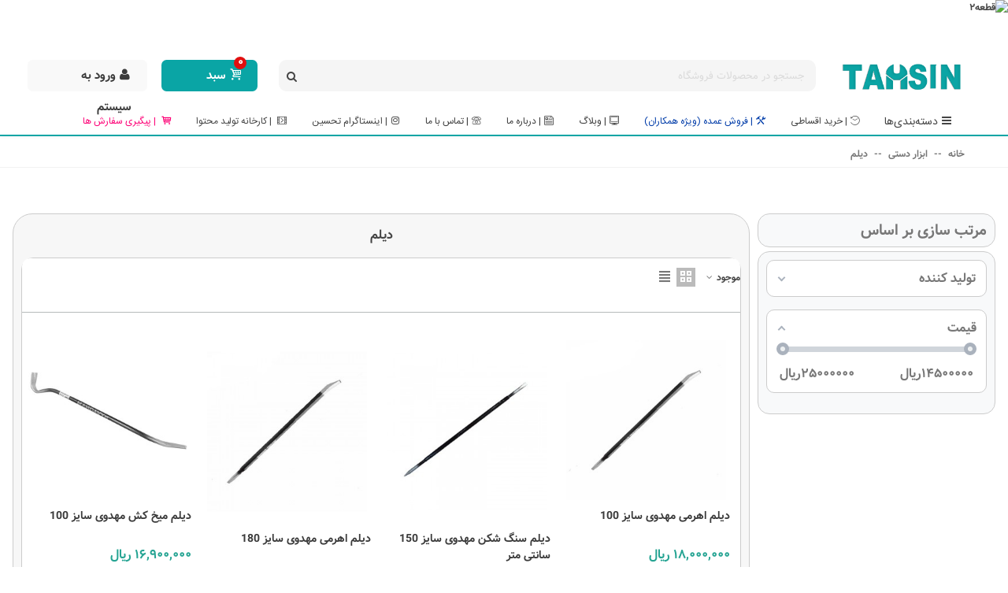

--- FILE ---
content_type: text/html; charset=utf-8
request_url: https://tahsintools.com/134-%D8%AF%DB%8C%D9%84%D9%85
body_size: 41517
content:
<!doctype html>
<html lang="fa">

  <head>
	  
		  <!-- Google Tag Manager -->
		  <script data-cfasync="false">(function(w,d,s,l,i){w[l]=w[l]||[];w[l].push({'gtm.start':
			  new Date().getTime(),event:'gtm.js'});var f=d.getElementsByTagName(s)[0],
					  j=d.createElement(s),dl=l!='dataLayer'?'&l='+l:'';j.async=true;j.src=
					  'https://www.googletagmanager.com/gtm.js?id='+i+dl;f.parentNode.insertBefore(j,f);
					  })(window,document,'script','dataLayer','GTM-5NWMWSK');</script>
		  <!-- End Google Tag Manager -->
	  
	
	  
  <meta charset="utf-8">


  <meta http-equiv="x-ua-compatible" content="ie=edge">



  <title>بررسی و قیمت دیلم | ابزار تحسین</title>
  <meta name="description" content="مقایسه و خرید اناع دیلم اهرمی، دیلم سنگ شکن، دیلم میخ کش، دیلم مهدوی در ابزار تحسین">
  <meta name="keywords" content="دیلم, دیلم اهرمی, دیلم میخکش, دیلم سنگ شکن, دیلم مهدوی">
        <link rel="canonical" href="https://tahsintools.com/134-دیلم">
    
                
                  

<!--st begin -->

    <meta name="viewport" content="width=device-width, maximum-scale=1, initial-scale=1.0" />

<!--st end -->

  <link rel="icon" type="image/vnd.microsoft.icon" href="https://tahsintools.com/img/favicon.ico?1747820404">
  <link rel="shortcut icon" type="image/x-icon" href="https://tahsintools.com/img/favicon.ico?1747820404">
  <!--st begin -->
    <link rel="apple-touch-icon" sizes="180x180" href="/upload/stthemeeditor/9854e9c3bf1215b310049ec717fb021a.png?1618224414" />
      <link rel="icon" type="image/png" sizes="16x16" href="/upload/stthemeeditor/76ad1652c0ce45a946309e42ffb80ffe.png?1618224414" />
      <link rel="icon" type="image/png" sizes="32x32" href="/upload/stthemeeditor/84ed208bf9759b109ed5450182de23f7.png?1618224414" />
      <link rel="manifest" href="/upload/stthemeeditor/1/site.webmanifest?1618224414">
        <meta name="msapplication-config" content="https://tahsintools.com/upload/stthemeeditor/1/browserconfig.xml?1618224414">
    
<!--st end -->

    <link rel="stylesheet" href="https://fonts.googleapis.com/css?family=Vollkorn:regular" media="all">
  <link rel="stylesheet" href="https://tahsintools.com/themes/panda/assets/cache/theme-ce64081795.css" media="all">






  

  <script>
        var addtocart_animation = 1;
        var af_ajax_path = "https:\/\/tahsintools.com\/module\/amazzingfilter\/ajax?ajax=1";
        var af_classes = {"load_font":1,"icon-filter":"icon-filter","u-times":"u-times","icon-eraser":"icon-eraser","icon-lock":"icon-lock","icon-unlock-alt":"icon-unlock-alt","icon-minus":"icon-minus","icon-plus":"icon-plus","icon-check":"icon-check","icon-save":"icon-save","js-product-miniature":"js-product-miniature","pagination":"pagination"};
        var af_id_cat = 134;
        var af_ids = {"main":"main"};
        var af_product_count_text = "";
        var af_product_list_class = "af-product-list";
        var cart_ajax = true;
        var click_on_header_cart = 1;
        var confirm_report_message = "\u0622\u06cc\u0627 \u0645\u06cc\u200c\u062e\u0648\u0627\u0647\u06cc\u062f \u062a\u062e\u0644\u0641 \u0631\u0627 \u06af\u0632\u0627\u0631\u0634 \u06a9\u0646\u06cc\u062f\u061f";
        var current_controller = "category";
        var dictRemoveFile = "\u062d\u0630\u0641";
        var go_to_shopping_cart = 0;
        var hover_display_cp = 1;
        var is_17 = 1;
        var load_more = false;
        var page_link_rewrite_text = "page";
        var prestashop = {"cart":{"products":[],"totals":{"total":{"type":"total","label":"\u0645\u062c\u0645\u0648\u0639","amount":0,"value":"0 \u200e\u0631\u06cc\u0627\u0644"},"total_including_tax":{"type":"total","label":"\u062c\u0645\u0639 (\u0628\u0627 \u0645\u0627\u0644\u06cc\u0627\u062a)","amount":0,"value":"0 \u200e\u0631\u06cc\u0627\u0644"},"total_excluding_tax":{"type":"total","label":"\u0647\u0632\u06cc\u0646\u0647 \u0646\u0647\u0627\u06cc\u06cc (\u0628\u062f\u0648\u0646 \u0645\u0627\u0644\u06cc\u0627\u062a)","amount":0,"value":"0 \u200e\u0631\u06cc\u0627\u0644"}},"subtotals":{"products":{"type":"products","label":"\u0631\u06cc\u0632 \u06a9\u0644","amount":0,"value":"0 \u200e\u0631\u06cc\u0627\u0644"},"discounts":null,"shipping":{"type":"shipping","label":"\u0627\u0631\u0633\u0627\u0644","amount":0,"value":""},"tax":null},"products_count":0,"summary_string":"0 \u0645\u0648\u0631\u062f","vouchers":{"allowed":1,"added":[]},"discounts":[],"minimalPurchase":0,"minimalPurchaseRequired":""},"currency":{"id":1,"name":"\u0631\u06cc\u0627\u0644 \u0627\u06cc\u0631\u0627\u0646","iso_code":"IRR","iso_code_num":"364","sign":"\u0631\u06cc\u0627\u0644"},"customer":{"lastname":null,"firstname":null,"email":null,"birthday":null,"newsletter":null,"newsletter_date_add":null,"optin":null,"website":null,"company":null,"siret":null,"ape":null,"is_logged":false,"gender":{"type":null,"name":null},"addresses":[]},"language":{"name":"\u067e\u0627\u0631\u0633\u06cc (Persian)","iso_code":"fa","locale":"fa-IR","language_code":"fa-ir","is_rtl":"1","date_format_lite":"Y-m-d","date_format_full":"Y-m-d H:i:s","id":1},"page":{"title":"","canonical":"https:\/\/tahsintools.com\/134-\u062f\u06cc\u0644\u0645","meta":{"title":"\u0628\u0631\u0631\u0633\u06cc \u0648 \u0642\u06cc\u0645\u062a \u062f\u06cc\u0644\u0645 | \u0627\u0628\u0632\u0627\u0631 \u062a\u062d\u0633\u06cc\u0646","description":"\u0645\u0642\u0627\u06cc\u0633\u0647 \u0648 \u062e\u0631\u06cc\u062f \u0627\u0646\u0627\u0639 \u062f\u06cc\u0644\u0645 \u0627\u0647\u0631\u0645\u06cc\u060c \u062f\u06cc\u0644\u0645 \u0633\u0646\u06af \u0634\u06a9\u0646\u060c \u062f\u06cc\u0644\u0645 \u0645\u06cc\u062e \u06a9\u0634\u060c \u062f\u06cc\u0644\u0645 \u0645\u0647\u062f\u0648\u06cc \u062f\u0631 \u0627\u0628\u0632\u0627\u0631 \u062a\u062d\u0633\u06cc\u0646","keywords":"\u062f\u06cc\u0644\u0645, \u062f\u06cc\u0644\u0645 \u0627\u0647\u0631\u0645\u06cc, \u062f\u06cc\u0644\u0645 \u0645\u06cc\u062e\u06a9\u0634, \u062f\u06cc\u0644\u0645 \u0633\u0646\u06af \u0634\u06a9\u0646, \u062f\u06cc\u0644\u0645 \u0645\u0647\u062f\u0648\u06cc","robots":"index"},"page_name":"category","body_classes":{"lang-fa":true,"lang-rtl":true,"country-IR":true,"currency-IRR":true,"layout-left-column":true,"page-category":true,"tax-display-enabled":true,"category-id-134":true,"category-\u062f\u06cc\u0644\u0645":true,"category-id-parent-12":true,"category-depth-level-3":true},"admin_notifications":[]},"shop":{"name":"\u0627\u0628\u0632\u0627\u0631 \u062a\u062d\u0633\u06cc\u0646","logo":"https:\/\/tahsintools.com\/img\/logo-1747820404.jpg","stores_icon":"https:\/\/tahsintools.com\/img\/logo_stores.png","favicon":"https:\/\/tahsintools.com\/img\/favicon.ico"},"urls":{"base_url":"https:\/\/tahsintools.com\/","current_url":"https:\/\/tahsintools.com\/134-%D8%AF%DB%8C%D9%84%D9%85","shop_domain_url":"https:\/\/tahsintools.com","img_ps_url":"https:\/\/tahsintools.com\/img\/","img_cat_url":"https:\/\/tahsintools.com\/img\/c\/","img_lang_url":"https:\/\/tahsintools.com\/img\/l\/","img_prod_url":"https:\/\/tahsintools.com\/img\/p\/","img_manu_url":"https:\/\/tahsintools.com\/img\/m\/","img_sup_url":"https:\/\/tahsintools.com\/img\/su\/","img_ship_url":"https:\/\/tahsintools.com\/img\/s\/","img_store_url":"https:\/\/tahsintools.com\/img\/st\/","img_col_url":"https:\/\/tahsintools.com\/img\/co\/","img_url":"https:\/\/tahsintools.com\/themes\/panda\/assets\/img\/","css_url":"https:\/\/tahsintools.com\/themes\/panda\/assets\/css\/","js_url":"https:\/\/tahsintools.com\/themes\/panda\/assets\/js\/","pic_url":"https:\/\/tahsintools.com\/upload\/","pages":{"address":"https:\/\/tahsintools.com\/address","addresses":"https:\/\/tahsintools.com\/addresses","authentication":"https:\/\/tahsintools.com\/login","cart":"https:\/\/tahsintools.com\/cart","category":"https:\/\/tahsintools.com\/index.php?controller=category","cms":"https:\/\/tahsintools.com\/index.php?controller=cms","contact":"https:\/\/tahsintools.com\/contact-us","discount":"https:\/\/tahsintools.com\/discount","guest_tracking":"https:\/\/tahsintools.com\/guest-tracking","history":"https:\/\/tahsintools.com\/order-history","identity":"https:\/\/tahsintools.com\/identity","index":"https:\/\/tahsintools.com\/","my_account":"https:\/\/tahsintools.com\/my-account","order_confirmation":"https:\/\/tahsintools.com\/order-confirmation","order_detail":"https:\/\/tahsintools.com\/index.php?controller=order-detail","order_follow":"https:\/\/tahsintools.com\/order-follow","order":"https:\/\/tahsintools.com\/\u0633\u0641\u0627\u0631\u0634","order_return":"https:\/\/tahsintools.com\/index.php?controller=order-return","order_slip":"https:\/\/tahsintools.com\/order-slip","pagenotfound":"https:\/\/tahsintools.com\/page-not-found","password":"https:\/\/tahsintools.com\/password-recovery","pdf_invoice":"https:\/\/tahsintools.com\/index.php?controller=pdf-invoice","pdf_order_return":"https:\/\/tahsintools.com\/index.php?controller=pdf-order-return","pdf_order_slip":"https:\/\/tahsintools.com\/index.php?controller=pdf-order-slip","prices_drop":"https:\/\/tahsintools.com\/prices-drop","product":"https:\/\/tahsintools.com\/index.php?controller=product","search":"https:\/\/tahsintools.com\/search","sitemap":"https:\/\/tahsintools.com\/\u0646\u0642\u0634\u0647 \u0633\u0627\u06cc\u062a","stores":"https:\/\/tahsintools.com\/stores","supplier":"https:\/\/tahsintools.com\/supplier","register":"https:\/\/tahsintools.com\/login?create_account=1","order_login":"https:\/\/tahsintools.com\/\u0633\u0641\u0627\u0631\u0634?login=1"},"alternative_langs":[],"theme_assets":"\/themes\/panda\/assets\/","actions":{"logout":"https:\/\/tahsintools.com\/?mylogout="},"no_picture_image":{"bySize":{"band":{"url":"https:\/\/tahsintools.com\/img\/p\/fa-default-band.jpg","width":60,"height":60},"cart_default":{"url":"https:\/\/tahsintools.com\/img\/p\/fa-default-cart_default.jpg","width":70,"height":70},"small_default":{"url":"https:\/\/tahsintools.com\/img\/p\/fa-default-small_default.jpg","width":105,"height":120},"cart_default_2x":{"url":"https:\/\/tahsintools.com\/img\/p\/fa-default-cart_default_2x.jpg","width":140,"height":160},"catg":{"url":"https:\/\/tahsintools.com\/img\/p\/fa-default-catg.jpg","width":150,"height":150},"product_slider_medium":{"url":"https:\/\/tahsintools.com\/img\/p\/fa-default-product_slider_medium.jpg","width":196,"height":196},"small_default_2x":{"url":"https:\/\/tahsintools.com\/img\/p\/fa-default-small_default_2x.jpg","width":210,"height":240},"product_slider_large":{"url":"https:\/\/tahsintools.com\/img\/p\/fa-default-product_slider_large.jpg","width":254,"height":254},"slider":{"url":"https:\/\/tahsintools.com\/img\/p\/fa-default-slider.jpg","width":280,"height":280},"home_default":{"url":"https:\/\/tahsintools.com\/img\/p\/fa-default-home_default.jpg","width":280,"height":320},"medium_default":{"url":"https:\/\/tahsintools.com\/img\/p\/fa-default-medium_default.jpg","width":370,"height":423},"home_default_2x":{"url":"https:\/\/tahsintools.com\/img\/p\/fa-default-home_default_2x.jpg","width":560,"height":640},"medium_default_2x":{"url":"https:\/\/tahsintools.com\/img\/p\/fa-default-medium_default_2x.jpg","width":740,"height":846},"large_default":{"url":"https:\/\/tahsintools.com\/img\/p\/fa-default-large_default.jpg","width":800,"height":800},"superlarge_default_2x":{"url":"https:\/\/tahsintools.com\/img\/p\/fa-default-superlarge_default_2x.jpg","width":800,"height":800},"superlarge_default":{"url":"https:\/\/tahsintools.com\/img\/p\/fa-default-superlarge_default.jpg","width":800,"height":800},"large_default_2x":{"url":"https:\/\/tahsintools.com\/img\/p\/fa-default-large_default_2x.jpg","width":1000,"height":1000}},"small":{"url":"https:\/\/tahsintools.com\/img\/p\/fa-default-band.jpg","width":60,"height":60},"medium":{"url":"https:\/\/tahsintools.com\/img\/p\/fa-default-slider.jpg","width":280,"height":280},"large":{"url":"https:\/\/tahsintools.com\/img\/p\/fa-default-large_default_2x.jpg","width":1000,"height":1000},"legend":""}},"configuration":{"display_taxes_label":true,"display_prices_tax_incl":false,"is_catalog":false,"show_prices":true,"opt_in":{"partner":true},"quantity_discount":{"type":"price","label":"\u0642\u06cc\u0645\u062a \u0648\u0627\u062d\u062f"},"voucher_enabled":1,"return_enabled":1},"field_required":[],"breadcrumb":{"links":[{"title":"\u062e\u0627\u0646\u0647","url":"https:\/\/tahsintools.com\/"},{"title":"\u0627\u0628\u0632\u0627\u0631 \u062f\u0633\u062a\u06cc","url":"https:\/\/tahsintools.com\/12-handtools"},{"title":"\u062f\u06cc\u0644\u0645","url":"https:\/\/tahsintools.com\/134-\u062f\u06cc\u0644\u0645"}],"count":3},"link":{"protocol_link":"https:\/\/","protocol_content":"https:\/\/"},"time":1768935494,"static_token":"0c3f06d2762aef662ce23c063452710a","token":"d17d3a4f0c7747bc8771144187fe0755","debug":false};
        var prestashopFacebookAjaxController = "https:\/\/tahsintools.com\/module\/ps_facebook\/Ajax";
        var quick_search_as = true;
        var quick_search_as_min = 2;
        var quick_search_as_size = 7;
        var rangineUri = "\/\/tahsintools.com\/modules\/ranginesmspresta\/";
        var ranginesmspresta_verification_url = "https:\/\/tahsintools.com\/module\/ranginesmspresta\/actions?process=mobileverification";
        var rd_order_tracking_link = "https:\/\/tahsintools.com\/module\/rd_order_tracking\/ajax";
        var show_load_more_btn = true;
        var st_cart_page_url = "\/\/tahsintools.com\/cart?action=show";
        var st_maximum_already_message = "\u0634\u0645\u0627 \u062f\u0631 \u062d\u0627\u0644 \u062d\u0627\u0636\u0631 \u062d\u062f\u0627\u06a9\u062b\u0631 \u062a\u0639\u062f\u0627\u062f \u0645\u0648\u062c\u0648\u062f \u0628\u0631\u0627\u06cc \u0627\u06cc\u0646 \u0645\u062d\u0635\u0648\u0644 \u0631\u0627 \u0627\u0646\u062a\u062e\u0627\u0628 \u06a9\u0631\u062f\u0647\u200e\u0627\u06cc\u062f.";
        var st_pc_display_format = "#left \/ #max \u06a9\u0627\u0631\u0627\u06a9\u062a\u0631 \u0628\u0627\u0642\u06cc\u200c\u0645\u0627\u0646\u062f\u0647.";
        var st_pc_max = "500";
        var st_pc_max_images = "6";
        var st_refresh_url = "\/\/tahsintools.com\/module\/stshoppingcart\/ajax";
        var stblogcomments_moderate = 1;
        var stcompare = {"url":"https:\/\/tahsintools.com\/module\/stcompare\/compare","ids":[]};
        var stproductcomments_controller_url = "https:\/\/tahsintools.com\/module\/stproductcomments\/default?secure_key=e7437e864c0ce1c2e4ebb4a4b8055efe";
        var stproductcomments_url = "https:\/\/tahsintools.com\/module\/stproductcomments\/default";
        var sttheme = {"cookie_domain":"tahsintools.com","cookie_path":"\/","drop_down":0,"magnificpopup_tprev":"\u0642\u0628\u0644\u06cc","magnificpopup_tnext":"\u0628\u0639\u062f\u06cc","magnificpopup_tcounter":"%curr% of %total%","is_rtl":1,"is_mobile_device":false,"gallery_image_type":"medium_default","thumb_image_type":"band","responsive_max":2,"fullwidth":0,"responsive":"1","product_view_swither":"1","infinite_scroll":"1","cate_pro_lazy":"1","sticky_column":"1","filter_position":"","sticky_option":0,"product_thumbnails":"6","pro_thumnbs_per_fw":"1","pro_thumnbs_per_xxl":"1","pro_thumnbs_per_xl":"1","pro_thumnbs_per_lg":"1","pro_thumnbs_per_md":"3","pro_thumnbs_per_sm":"2","pro_thumnbs_per_xs":"1","pro_kk_per_fw":"1","pro_kk_per_xxl":"1","pro_kk_per_xl":"1","pro_kk_per_lg":"1","pro_kk_per_md":"1","pro_kk_per_sm":"1","pro_kk_per_xs":"1","categories_per_fw":"1","categories_per_xxl":"6","categories_per_xl":"5","categories_per_lg":"5","categories_per_md":"3","categories_per_sm":"3","categories_per_xs":"2","enable_zoom":2,"enable_thickbox":1,"retina":"1","sticky_mobile_header":"2","sticky_mobile_header_height":"50","use_mobile_header":"1","pro_image_column_md":"4","submemus_animation":0,"submemus_action":0,"pro_quantity_input":"0","popup_vertical_fit":"1","pro_tm_slider":"0","pro_tm_slider_cate":"0","buy_now":"0","lazyload_main_gallery":"0","product_views":"0"};
        var verify_mobile_inputs = null;
        var wrongemailaddress_stnewsletter = "\u0622\u062f\u0631\u0633 \u0627\u06cc\u0645\u06cc\u0644 \u0646\u0627\u0645\u0639\u062a\u0628\u0631 \u0627\u0633\u062a";
      </script>

<!--st end -->

  <style>#st_header .search_widget_block{width:700px;}#st_header .search_widget_form_inner.input-group-with-border{border-color:#ffffff;}#st_header .search_widget_btn.btn{border-color:#ffffff;}#st_header .search_widget_form_inner.input-group-with-border{border-radius:10px;}#st_header .search_widget_form_inner.input-group-with-border .form-control{border-top-left-radius:10px;border-bottom-left-radius:10px;}.is_rtl #st_header .search_widget_form_inner.input-group-with-border .form-control{border-radius:10px;border-top-left-radius:0;border-bottom-left-radius:0;}#st_header .search_widget_btn{border-top-right-radius:10px;border-bottom-right-radius:10px;}.popsearch{height:40px;}.popsearch input.form-control.search_widget_text{height:40px;}.popsearch{background:#ff0000;}.popsearch .search_widget_text{background-color:#ff0000;}.popsearch .search_widget_btn{background-color:#ff0000;}</style>
<style>
#st_mega_menu_wrap #st_ma_7:hover, #st_mega_menu_wrap #st_menu_7.current .ma_level_0,#st_mega_menu_column_block #st_ma_7:hover, #st_mega_menu_column_block #st_menu_7.current .ma_level_0,#st_mega_menu_wrap #st_menu_block_7 a:hover,#st_mega_menu_column_block #st_menu_block_7 a:hover{color:#fd0076;}#st_mega_menu_wrap #st_menu_block_7 .ma_level_1:hover,#st_mega_menu_column_block #st_menu_block_7 .ma_level_1:hover{color:#fd0076;}#st_mega_menu_wrap #st_ma_9:hover, #st_mega_menu_wrap #st_menu_9.current .ma_level_0,#st_mega_menu_column_block #st_ma_9:hover, #st_mega_menu_column_block #st_menu_9.current .ma_level_0,#st_mega_menu_wrap #st_menu_block_9 a:hover,#st_mega_menu_column_block #st_menu_block_9 a:hover{color:#fd0076;}#st_mega_menu_wrap #st_menu_block_9 .ma_level_1:hover,#st_mega_menu_column_block #st_menu_block_9 .ma_level_1:hover{color:#fd0076;}#st_mega_menu_wrap #st_ma_10:hover, #st_mega_menu_wrap #st_menu_10.current .ma_level_0,#st_mega_menu_column_block #st_ma_10:hover, #st_mega_menu_column_block #st_menu_10.current .ma_level_0,#st_mega_menu_wrap #st_menu_block_10 a:hover,#st_mega_menu_column_block #st_menu_block_10 a:hover{color:#fd0076;}#st_mega_menu_wrap #st_menu_block_10 .ma_level_1:hover,#st_mega_menu_column_block #st_menu_block_10 .ma_level_1:hover{color:#fd0076;}#st_mega_menu_wrap #st_ma_15:hover, #st_mega_menu_wrap #st_menu_15.current .ma_level_0,#st_mega_menu_column_block #st_ma_15:hover, #st_mega_menu_column_block #st_menu_15.current .ma_level_0,#st_mega_menu_wrap #st_menu_block_15 a:hover,#st_mega_menu_column_block #st_menu_block_15 a:hover{color:#fd0076;}#st_mega_menu_wrap #st_menu_block_15 .ma_level_1:hover,#st_mega_menu_column_block #st_menu_block_15 .ma_level_1:hover{color:#fd0076;}#st_mega_menu_wrap #st_ma_16:hover, #st_mega_menu_wrap #st_menu_16.current .ma_level_0,#st_mega_menu_column_block #st_ma_16:hover, #st_mega_menu_column_block #st_menu_16.current .ma_level_0,#st_mega_menu_wrap #st_menu_block_16 a:hover,#st_mega_menu_column_block #st_menu_block_16 a:hover{color:#ffffff;}#st_mega_menu_wrap #st_ma_16:hover, #st_mega_menu_wrap #st_menu_16.current .ma_level_0,#st_mega_menu_column_block #st_ma_16:hover, #st_mega_menu_column_block #st_menu_16.current .ma_level_0{background-color:#fd0076;}#st_mega_menu_wrap #st_ma_17:hover, #st_mega_menu_wrap #st_menu_17.current .ma_level_0,#st_mega_menu_column_block #st_ma_17:hover, #st_mega_menu_column_block #st_menu_17.current .ma_level_0,#st_mega_menu_wrap #st_menu_block_17 a:hover,#st_mega_menu_column_block #st_menu_block_17 a:hover{color:#ffffff;}#st_mega_menu_wrap #st_ma_17:hover, #st_mega_menu_wrap #st_menu_17.current .ma_level_0,#st_mega_menu_column_block #st_ma_17:hover, #st_mega_menu_column_block #st_menu_17.current .ma_level_0{background-color:#fd0076;}#st_mega_menu_wrap #st_ma_18:hover, #st_mega_menu_wrap #st_menu_18.current .ma_level_0,#st_mega_menu_column_block #st_ma_18:hover, #st_mega_menu_column_block #st_menu_18.current .ma_level_0,#st_mega_menu_wrap #st_menu_block_18 a:hover,#st_mega_menu_column_block #st_menu_block_18 a:hover{color:#ffffff;}#st_mega_menu_wrap #st_ma_18:hover, #st_mega_menu_wrap #st_menu_18.current .ma_level_0,#st_mega_menu_column_block #st_ma_18:hover, #st_mega_menu_column_block #st_menu_18.current .ma_level_0{background-color:#fd0076;}#st_mega_menu_wrap #st_ma_19:hover, #st_mega_menu_wrap #st_menu_19.current .ma_level_0,#st_mega_menu_column_block #st_ma_19:hover, #st_mega_menu_column_block #st_menu_19.current .ma_level_0,#st_mega_menu_wrap #st_menu_block_19 a:hover,#st_mega_menu_column_block #st_menu_block_19 a:hover{color:#ffffff;}#st_mega_menu_wrap #st_ma_19:hover, #st_mega_menu_wrap #st_menu_19.current .ma_level_0,#st_mega_menu_column_block #st_ma_19:hover, #st_mega_menu_column_block #st_menu_19.current .ma_level_0{background-color:#fd0076;}#st_mega_menu_wrap #st_ma_20:hover, #st_mega_menu_wrap #st_menu_20.current .ma_level_0,#st_mega_menu_column_block #st_ma_20:hover, #st_mega_menu_column_block #st_menu_20.current .ma_level_0,#st_mega_menu_wrap #st_menu_block_20 a:hover,#st_mega_menu_column_block #st_menu_block_20 a:hover{color:#ffffff;}#st_mega_menu_wrap #st_ma_20:hover, #st_mega_menu_wrap #st_menu_20.current .ma_level_0,#st_mega_menu_column_block #st_ma_20:hover, #st_mega_menu_column_block #st_menu_20.current .ma_level_0{background-color:#fd0076;}#st_mega_menu_wrap #st_ma_21:hover, #st_mega_menu_wrap #st_menu_21.current .ma_level_0,#st_mega_menu_column_block #st_ma_21:hover, #st_mega_menu_column_block #st_menu_21.current .ma_level_0,#st_mega_menu_wrap #st_menu_block_21 a:hover,#st_mega_menu_column_block #st_menu_block_21 a:hover{color:#ffffff;}#st_mega_menu_wrap #st_ma_21:hover, #st_mega_menu_wrap #st_menu_21.current .ma_level_0,#st_mega_menu_column_block #st_ma_21:hover, #st_mega_menu_column_block #st_menu_21.current .ma_level_0{background-color:#fd0076;}#st_mega_menu_wrap #st_ma_22:hover, #st_mega_menu_wrap #st_menu_22.current .ma_level_0,#st_mega_menu_column_block #st_ma_22:hover, #st_mega_menu_column_block #st_menu_22.current .ma_level_0,#st_mega_menu_wrap #st_menu_block_22 a:hover,#st_mega_menu_column_block #st_menu_block_22 a:hover{color:#ffffff;}#st_mega_menu_wrap #st_ma_22:hover, #st_mega_menu_wrap #st_menu_22.current .ma_level_0,#st_mega_menu_column_block #st_ma_22:hover, #st_mega_menu_column_block #st_menu_22.current .ma_level_0{background-color:#fd0076;}#st_mega_menu_wrap #st_ma_23:hover, #st_mega_menu_wrap #st_menu_23.current .ma_level_0,#st_mega_menu_column_block #st_ma_23:hover, #st_mega_menu_column_block #st_menu_23.current .ma_level_0,#st_mega_menu_wrap #st_menu_block_23 a:hover,#st_mega_menu_column_block #st_menu_block_23 a:hover{color:#ffffff;}#st_mega_menu_wrap #st_ma_23:hover, #st_mega_menu_wrap #st_menu_23.current .ma_level_0,#st_mega_menu_column_block #st_ma_23:hover, #st_mega_menu_column_block #st_menu_23.current .ma_level_0{background-color:#fd0076;}#st_mega_menu_wrap #st_ma_25:hover, #st_mega_menu_wrap #st_menu_25.current .ma_level_0,#st_mega_menu_column_block #st_ma_25:hover, #st_mega_menu_column_block #st_menu_25.current .ma_level_0,#st_mega_menu_wrap #st_menu_block_25 a:hover,#st_mega_menu_column_block #st_menu_block_25 a:hover{color:#ffffff;}#st_mega_menu_wrap #st_ma_25:hover, #st_mega_menu_wrap #st_menu_25.current .ma_level_0,#st_mega_menu_column_block #st_ma_25:hover, #st_mega_menu_column_block #st_menu_25.current .ma_level_0{background-color:#fd0076;}#st_mega_menu_wrap #st_ma_102:hover, #st_mega_menu_wrap #st_menu_102.current .ma_level_0,#st_mega_menu_column_block #st_ma_102:hover, #st_mega_menu_column_block #st_menu_102.current .ma_level_0,#st_mega_menu_wrap #st_menu_block_102 a:hover,#st_mega_menu_column_block #st_menu_block_102 a:hover{color:#ffffff;}#st_mega_menu_wrap #st_ma_102:hover, #st_mega_menu_wrap #st_menu_102.current .ma_level_0,#st_mega_menu_column_block #st_ma_102:hover, #st_mega_menu_column_block #st_menu_102.current .ma_level_0{background-color:#fd0076;}#st_mega_menu_wrap #st_ma_113:hover, #st_mega_menu_wrap #st_menu_113.current .ma_level_0,#st_mega_menu_column_block #st_ma_113:hover, #st_mega_menu_column_block #st_menu_113.current .ma_level_0,#st_mega_menu_wrap #st_menu_block_113 a:hover,#st_mega_menu_column_block #st_menu_block_113 a:hover{color:#ffffff;}#st_mega_menu_wrap #st_ma_113:hover, #st_mega_menu_wrap #st_menu_113.current .ma_level_0,#st_mega_menu_column_block #st_ma_113:hover, #st_mega_menu_column_block #st_menu_113.current .ma_level_0{background-color:#fd0076;}#st_mega_menu_wrap #st_ma_145,#st_mega_menu_column_block #st_ma_145,#st_mega_menu_wrap #st_menu_block_145,#st_mega_menu_wrap #st_menu_block_145 a,#st_mega_menu_column_block #st_menu_block_145,#st_mega_menu_column_block #st_menu_block_145 a{color:#003ca9;}#st_mega_menu_wrap #st_ma_145:hover, #st_mega_menu_wrap #st_menu_145.current .ma_level_0,#st_mega_menu_column_block #st_ma_145:hover, #st_mega_menu_column_block #st_menu_145.current .ma_level_0,#st_mega_menu_wrap #st_menu_block_145 a:hover,#st_mega_menu_column_block #st_menu_block_145 a:hover{color:#ffffff;}#st_mega_menu_wrap #st_ma_145:hover, #st_mega_menu_wrap #st_menu_145.current .ma_level_0,#st_mega_menu_column_block #st_ma_145:hover, #st_mega_menu_column_block #st_menu_145.current .ma_level_0{background-color:#fd0076;}#st_mega_menu_wrap #st_ma_151,#st_mega_menu_column_block #st_ma_151,#st_mega_menu_wrap #st_menu_block_151,#st_mega_menu_wrap #st_menu_block_151 a,#st_mega_menu_column_block #st_menu_block_151,#st_mega_menu_column_block #st_menu_block_151 a{color:#3b3b3b;}#st_mega_menu_wrap #st_ma_151:hover, #st_mega_menu_wrap #st_menu_151.current .ma_level_0,#st_mega_menu_column_block #st_ma_151:hover, #st_mega_menu_column_block #st_menu_151.current .ma_level_0,#st_mega_menu_wrap #st_menu_block_151 a:hover,#st_mega_menu_column_block #st_menu_block_151 a:hover{color:#ffffff;}#st_mega_menu_wrap #st_ma_151:hover, #st_mega_menu_wrap #st_menu_151.current .ma_level_0,#st_mega_menu_column_block #st_ma_151:hover, #st_mega_menu_column_block #st_menu_151.current .ma_level_0{background-color:#fd0076;}#st_mega_menu_wrap #st_menu_151 .stmenu_sub,#st_mega_menu_wrap #st_menu_151 .stmenu_vs{padding-bottom:70px;}#st_mega_menu_wrap #st_ma_152,#st_mega_menu_column_block #st_ma_152,#st_mega_menu_wrap #st_menu_block_152,#st_mega_menu_wrap #st_menu_block_152 a,#st_mega_menu_column_block #st_menu_block_152,#st_mega_menu_column_block #st_menu_block_152 a{color:#3b3b3b;}#st_mega_menu_wrap #st_ma_152:hover, #st_mega_menu_wrap #st_menu_152.current .ma_level_0,#st_mega_menu_column_block #st_ma_152:hover, #st_mega_menu_column_block #st_menu_152.current .ma_level_0,#st_mega_menu_wrap #st_menu_block_152 a:hover,#st_mega_menu_column_block #st_menu_block_152 a:hover{color:#ffffff;}#st_mega_menu_wrap #st_ma_152:hover, #st_mega_menu_wrap #st_menu_152.current .ma_level_0,#st_mega_menu_column_block #st_ma_152:hover, #st_mega_menu_column_block #st_menu_152.current .ma_level_0{background-color:#fd0076;}#st_mega_menu_wrap #st_ma_154,#st_mega_menu_column_block #st_ma_154,#st_mega_menu_wrap #st_menu_block_154,#st_mega_menu_wrap #st_menu_block_154 a,#st_mega_menu_column_block #st_menu_block_154,#st_mega_menu_column_block #st_menu_block_154 a{color:#3b3b3b;}#st_mega_menu_wrap #st_ma_154:hover, #st_mega_menu_wrap #st_menu_154.current .ma_level_0,#st_mega_menu_column_block #st_ma_154:hover, #st_mega_menu_column_block #st_menu_154.current .ma_level_0,#st_mega_menu_wrap #st_menu_block_154 a:hover,#st_mega_menu_column_block #st_menu_block_154 a:hover{color:#ffffff;}#st_mega_menu_wrap #st_menu_154 .stmenu_sub,#st_mega_menu_wrap #st_menu_154 .stmenu_vs{padding-bottom:21px;}#st_mega_menu_wrap #st_ma_159:hover, #st_mega_menu_wrap #st_menu_159.current .ma_level_0,#st_mega_menu_column_block #st_ma_159:hover, #st_mega_menu_column_block #st_menu_159.current .ma_level_0,#st_mega_menu_wrap #st_menu_block_159 a:hover,#st_mega_menu_column_block #st_menu_block_159 a:hover{color:#ffffff;}#st_mega_menu_wrap #st_ma_159:hover, #st_mega_menu_wrap #st_menu_159.current .ma_level_0,#st_mega_menu_column_block #st_ma_159:hover, #st_mega_menu_column_block #st_menu_159.current .ma_level_0{background-color:#fd0076;}#st_mega_menu_wrap #st_menu_159 .stmenu_sub,#st_mega_menu_wrap #st_menu_159 .stmenu_vs{padding-bottom:30px;}#st_mega_menu_wrap #st_ma_163:hover, #st_mega_menu_wrap #st_menu_163.current .ma_level_0,#st_mega_menu_column_block #st_ma_163:hover, #st_mega_menu_column_block #st_menu_163.current .ma_level_0,#st_mega_menu_wrap #st_menu_block_163 a:hover,#st_mega_menu_column_block #st_menu_block_163 a:hover{color:#fd0076;}#st_mega_menu_wrap #st_menu_block_163 .ma_level_1:hover,#st_mega_menu_column_block #st_menu_block_163 .ma_level_1:hover{color:#fd0076;}#st_mega_menu_wrap #st_ma_206,#st_mega_menu_column_block #st_ma_206,#st_mega_menu_wrap #st_menu_block_206,#st_mega_menu_wrap #st_menu_block_206 a,#st_mega_menu_column_block #st_menu_block_206,#st_mega_menu_column_block #st_menu_block_206 a{color:#fd0076;}#st_mega_menu_wrap #st_ma_206:hover, #st_mega_menu_wrap #st_menu_206.current .ma_level_0,#st_mega_menu_column_block #st_ma_206:hover, #st_mega_menu_column_block #st_menu_206.current .ma_level_0,#st_mega_menu_wrap #st_menu_block_206 a:hover,#st_mega_menu_column_block #st_menu_block_206 a:hover{color:#ffffff;}#st_mega_menu_wrap #st_ma_228:hover, #st_mega_menu_wrap #st_menu_228.current .ma_level_0,#st_mega_menu_column_block #st_ma_228:hover, #st_mega_menu_column_block #st_menu_228.current .ma_level_0,#st_mega_menu_wrap #st_menu_block_228 a:hover,#st_mega_menu_column_block #st_menu_block_228 a:hover{color:#ffffff;}#st_mega_menu_wrap #st_ma_228:hover, #st_mega_menu_wrap #st_menu_228.current .ma_level_0,#st_mega_menu_column_block #st_ma_228:hover, #st_mega_menu_column_block #st_menu_228.current .ma_level_0{background-color:#fd0076;}
</style>
<style>.st_swiper_block_11 .st_image_layered_description .btn{color:#000000;}.st_swiper_block_11 .st_image_layered_description .btn{border-color:#000000;}.st_swiper_block_28 .st_image_layered_description .btn{color:#000000;}.st_swiper_block_28 .st_image_layered_description .btn{border-color:#000000;}.st_swiper_block_45 .st_image_layered_description .btn{color:#000000;}.st_swiper_block_45 .st_image_layered_description .btn{border-color:#000000;}.st_swiper_block_46 .st_image_layered_description .btn{color:#000000;}.st_swiper_block_46 .st_image_layered_description .btn{border-color:#000000;}.st_swiper_block_65 .st_image_layered_description .btn{color:#000000;}.st_swiper_block_65 .st_image_layered_description .btn{border-color:#000000;}.st_swiper_block_66 .st_image_layered_description .btn{color:#000000;}.st_swiper_block_66 .st_image_layered_description .btn{border-color:#000000;}.st_swiper_block_85 .st_image_layered_description .btn{color:#000000;}.st_swiper_block_85 .st_image_layered_description .btn{border-color:#000000;}.st_swiper_block_86 .st_image_layered_description .btn{color:#000000;}.st_swiper_block_86 .st_image_layered_description .btn{border-color:#000000;}#st_swiper_5 .swiper-pagination-bullet, #st_swiper_5 .swiper-pagination-progress{background-color:#00b9ab;}#st_swiper_5 .swiper-pagination-st-round .swiper-pagination-bullet{background-color:transparent;border-color:#00b9ab;}#st_swiper_5 .swiper-pagination-st-round .swiper-pagination-bullet span{background-color:#00b9ab;}#st_swiper_5 .swiper-pagination-bullet-active, #st_swiper_5 .swiper-pagination-progress .swiper-pagination-progressbar{background-color:#26a493;}#st_swiper_5 .swiper-pagination-st-round .swiper-pagination-bullet.swiper-pagination-bullet-active{background-color:#26a493;border-color:#26a493;}#st_swiper_5 .swiper-pagination-st-round .swiper-pagination-bullet.swiper-pagination-bullet-active span{background-color:#26a493;}#swiper_container_out_31{margin-top:0px;}</style>
<style>#easycontent_container_39 {margin-top:20px;}#steasy_column_166{padding-top: 0px;}#steasy_column_166{padding-bottom: 0px;}#steasy_column_167{padding-top: 0px;}#steasy_column_167{padding-bottom: 0px;}#steasy_element_266 .textboxes_1_1 .easy_image{border: 0px solid transparent;}#steasy_element_266 .textboxes_1_1 .easy_image{border-radius: 500px;}#steasy_element_266 .textboxes_1_1 .easy_image{width: 180px;}#steasy_element_266 .textboxes_1_1 .easy_header{color: #444444;}#steasy_element_266 .textboxes_1_1 .easy_sub_header{color: #999999;}#steasy_element_267 .textboxes_1_1 .easy_image{border: 0px solid transparent;}#steasy_element_267 .textboxes_1_1 .easy_image{border-radius: 500px;}#steasy_element_267 .textboxes_1_1 .easy_image{width: 180px;}#steasy_element_267 .textboxes_1_1 .easy_header{color: #444444;}#steasy_element_267 .textboxes_1_1 .easy_sub_header{color: #999999;}#steasy_element_268 .textboxes_1_1 .easy_image{border: 0px solid transparent;}#steasy_element_268 .textboxes_1_1 .easy_image{border-radius: 500px;}#steasy_element_268 .textboxes_1_1 .easy_image{width: 180px;}#steasy_element_268 .textboxes_1_1 .easy_header{color: #444444;}#steasy_element_268 .textboxes_1_1 .easy_sub_header{color: #999999;}#steasy_element_269 .textboxes_1_1 .easy_image{border: 0px solid transparent;}#steasy_element_269 .textboxes_1_1 .easy_image{border-radius: 500px;}#steasy_element_269 .textboxes_1_1 .easy_image{width: 180px;}#steasy_element_269 .textboxes_1_1 .easy_header{color: #444444;}#steasy_element_269 .textboxes_1_1 .easy_sub_header{color: #999999;}#easycontent_77 {padding-top:2px;}#easycontent_77 {padding-bottom:2px;}#steasy_column_406{padding-top: 0px;}#steasy_column_406{padding-bottom: 0px;}#steasy_column_407{padding-top: 0px;}#steasy_column_407{padding-bottom: 0px;}#steasy_element_581 .easy_icon_with_text_2_2 .easy_icon{font-size: 24px;}#steasy_element_581 .easy_icon_with_text_2_2 .easy_header{font-family: Vollkorn;}#steasy_element_581 .easy_icon_with_text_2_2 .easy_header{font-weight:normal;}#steasy_element_581 .steasy_element_item{padding-bottom: 12px;}#steasy_element_582 .easy_icon_with_text_2_2 .easy_icon{font-size: 24px;}#steasy_element_582 .easy_icon_with_text_2_2 .easy_header{font-family: Vollkorn;}#steasy_element_582 .easy_icon_with_text_2_2 .easy_header{font-weight:normal;}#steasy_element_582 .steasy_element_item{padding-bottom: 12px;}#steasy_element_583 .easy_icon_with_text_2_2 .easy_icon{font-size: 24px;}#steasy_element_583 .easy_icon_with_text_2_2 .easy_header{font-family: Vollkorn;}#steasy_element_583 .easy_icon_with_text_2_2 .easy_header{font-weight:normal;}#steasy_element_583 .steasy_element_item{padding-bottom: 12px;}#easycontent_191 .title_block_inner{color:#00a99f;}#easycontent_193 {padding-top:20px;}#easycontent_193 {padding-bottom:20px;}#easycontent_193 {background-image:url(https://tahsintools.com/upload/steasycontent/untitled-1.jpg);}#easycontent_194 {padding-top:100px;}#easycontent_194 {padding-bottom:100px;}#steasy_column_494{padding-top: 0px;}#steasy_column_494{padding-bottom: 0px;}#steasy_column_495{padding-top: 0px;}#steasy_column_495{padding-bottom: 0px;}#steasy_element_697.sttext_block .sttext_item_content{font-size:25px;}#steasy_column_496{padding-top: 0px;}#steasy_column_496{padding-bottom: 0px;}#steasy_column_497{padding-top: 0px;}#steasy_column_497{padding-bottom: 0px;}#steasy_column_498{padding-top: 0px;}#steasy_column_498{padding-bottom: 0px;}#steasy_column_499{padding-top: 0px;}#steasy_column_499{padding-bottom: 0px;}#steasy_column_500{padding-top: 0px;}#steasy_column_500{padding-bottom: 0px;}#steasy_column_500 .stsocial_list a .social_wrap{color: #ffffff;}#steasy_column_500 .stsocial_list a .social_wrap{background-color: #0ba5a5;}#steasy_column_500 .stsocial_list a .social_wrap{border: 0px solid transparent;}#steasy_column_500 .stsocial_list a .social_wrap{border-radius: 5px;}#steasy_column_500 .stsocial_list a .social_wrap{font-size: 28px;}#steasy_column_500 .stsocial_list a .social_wrap{width: 50px;height: 50px;line-height: 50px;}#easycontent_container_209 {background-image:url(https://tahsintools.com/modules/stthemeeditor/patterns/6.png);background-repeat:repeat;}#steasy_column_517{padding-top: 0px;}#steasy_column_517{padding-bottom: 0px;}#steasy_column_513{padding-top: 0px;}#steasy_column_513{padding-bottom: 0px;}#easycontent_248 {padding-top:2px;}#easycontent_248 {padding-bottom:2px;}#easycontent_248 {margin-bottom:1px;}#easycontent_container_250 {background-color:#ffffff;}#steasy_column_536{padding-top: 0px;}#steasy_column_536{padding-bottom: 0px;}#steasy_element_716.sttext_block .sttext_item_content{font-size:14px;}#steasy_element_716.sttext_block .sttext_item_image_inner img{border-radius: 15px;}#steasy_element_716.sttext_block{padding-top: 20px;}#steasy_element_716.sttext_block{padding-bottom: 10px;}#steasy_element_717.sttext_block .sttext_item_content{font-size:14px;}#steasy_element_717.sttext_block .sttext_item_image_inner img{border-radius: 15px;}#steasy_element_717.sttext_block{padding-top: 20px;}#steasy_element_717.sttext_block{padding-bottom: 10px;}#steasy_element_718.sttext_block .sttext_item_content{font-size:14px;}#steasy_element_718.sttext_block .sttext_item_image_inner img{border-radius: 15px;}#steasy_element_718.sttext_block{padding-top: 20px;}#steasy_element_718.sttext_block{padding-bottom: 10px;}#steasy_column_538{padding-top: 0px;}#steasy_column_538{padding-bottom: 0px;}#steasy_column_540{padding-top: 0px;}#steasy_column_540{padding-bottom: 0px;}#steasy_column_595{padding-top: 10px;}#steasy_column_595{padding-bottom: 0px;}#steasy_column_596{padding-top: 10px;}#steasy_column_596{padding-bottom: 0px;}#steasy_column_591{padding-top: 0px;}#steasy_column_591{padding-bottom: 30px;}#steasy_column_575{padding-top: 0px;}#steasy_column_575{padding-bottom: 0px;}#steasy_column_576{padding-top: 20px;}#steasy_column_576{padding-bottom: 0px;}#steasy_element_731.sttext_block .sttext_item_image_inner img{border: 0px solid transparent;}#steasy_column_578{padding-top: 20px;}#steasy_column_578{padding-bottom: 0px;}#steasy_element_734.sttext_block .sttext_item_image_inner img{border: 0px solid transparent;}#steasy_column_577{padding-top: 20px;}#steasy_column_577{padding-bottom: 0px;}#steasy_element_733.sttext_block .sttext_item_image_inner img{border: 0px solid transparent;}#steasy_column_579{padding-top: 0px;}#steasy_column_579{padding-bottom: 0px;}#steasy_column_582{padding-top: 0px;}#steasy_column_582{padding-bottom: 0px;}#steasy_element_738.sttext_block .sttext_item_image_inner img{border: 0px solid transparent;}#steasy_column_581{padding-top: 0px;}#steasy_column_581{padding-bottom: 0px;}#steasy_element_737.sttext_block .sttext_item_image_inner img{border: 0px solid transparent;}#steasy_column_580{padding-top: 0px;}#steasy_column_580{padding-bottom: 0px;}#steasy_element_736.sttext_block .sttext_item_image_inner img{border: 0px solid transparent;}#steasy_column_587{padding-top: 0px;}#steasy_column_587{padding-bottom: 0px;}#steasy_column_589{padding-top: 20px;}#steasy_column_589{padding-bottom: 60px;}#steasy_element_743.sttext_block .sttext_item_image_inner img{border: 0px solid transparent;}#steasy_column_588{padding-top: 20px;}#steasy_column_588{padding-bottom: 60px;}#steasy_element_742.sttext_block .sttext_item_image_inner img{border: 0px solid transparent;}#steasy_column_590{padding-top: 20px;}#steasy_column_590{padding-bottom: 60px;}#steasy_element_744.sttext_block .sttext_item_image_inner img{border: 0px solid transparent;}#steasy_column_593{padding-top: 10px;}#steasy_column_593{padding-bottom: 0px;}#steasy_column_594{padding-top: 10px;}#steasy_column_599{padding-top: 0px;}#steasy_column_599{padding-bottom: 30px;}#steasy_column_600{padding-top: 20px;}#steasy_column_600{padding-bottom: 30px;}#steasy_element_749.sttext_block .sttext_item_image_inner img{border: 1px solid transparent;}#steasy_element_749.sttext_block .sttext_item_image_inner img{border-color: #fefffb;}#steasy_element_749.sttext_block{padding-top: 5px;}#steasy_column_615{padding-top: 0px;}#steasy_column_615{padding-bottom: 0px;}#steasy_column_616{padding-top: 0px;}#steasy_column_616{padding-bottom: 0px;}#steasy_element_764.sttext_block .sttext_item_image_inner img{border: 0px solid transparent;}#steasy_element_760.sttext_block .sttext_item_image_inner img{border: 0px solid transparent;}#steasy_element_765.sttext_block .sttext_item_image_inner img{border: 0px solid transparent;}#steasy_element_767.sttext_block .sttext_item_image_inner img{border: 0px solid transparent;}#steasy_column_617{padding-top: 0px;}#steasy_column_617{padding-bottom: 0px;}#steasy_element_761.sttext_block .sttext_item_image_inner img{border: 0px solid transparent;}#steasy_element_763.sttext_block .sttext_item_image_inner img{border: 0px solid transparent;}#steasy_element_762.sttext_block .sttext_item_image_inner img{border: 0px solid transparent;}#steasy_element_766.sttext_block .sttext_item_image_inner img{border: 0px solid transparent;}#steasy_column_613{padding-top: 10px;}#steasy_column_613{padding-bottom: 0px;}#steasy_column_614{padding-top: 10px;}#steasy_column_614{padding-bottom: 0px;}#easycontent_container_268 {background-color:#f9f8f8;}#steasy_column_618{padding-top: 0px;}#steasy_column_618{padding-bottom: 0px;}#steasy_column_619{padding-top: 0px;}#steasy_column_619{padding-bottom: 0px;}#steasy_element_768{padding-top: 15px;}#steasy_element_768{padding-bottom: 15px;}#steasy_column_620{padding-top: 0px;}#steasy_column_620{padding-bottom: 0px;}#steasy_element_769{padding-top: 15px;}#steasy_element_769{padding-bottom: 15px;}#steasy_column_621{padding-top: 0px;}#steasy_column_621{padding-bottom: 0px;}#steasy_element_770{padding-top: 15px;}#steasy_element_770{padding-bottom: 15px;}#steasy_column_622{padding-top: 0px;}#steasy_column_622{padding-bottom: 0px;}#steasy_element_771{padding-top: 15px;}#steasy_element_771{padding-bottom: 15px;}#steasy_column_627{padding-top: 0px;}#steasy_column_627{padding-bottom: 0px;}#steasy_column_628{padding-top: 0px;}#steasy_column_628{padding-bottom: 0px;}#steasy_element_773{padding-top: 30px;}#steasy_column_629{padding-top: 0px;}#steasy_column_629{padding-bottom: 0px;}#steasy_column_662{padding-top: 0px;}#steasy_column_662{padding-bottom: 0px;}#steasy_column_677{padding-top: 0px;}#steasy_column_677{padding-bottom: 0px;}#steasy_column_656{padding-top: 0px;}#steasy_column_656{padding-bottom: 0px;}#steasy_column_664{padding-top: 0px;}#steasy_column_664{padding-bottom: 0px;}#steasy_column_665{padding-top: 0px;}#steasy_column_665{padding-bottom: 0px;}#steasy_element_794{padding-top: 0px;}#steasy_element_794{padding-bottom: -20px;}#steasy_column_666{padding-top: 0px;}#steasy_column_666{padding-bottom: 0px;}#steasy_column_667{padding-top: 0px;}#steasy_column_667{padding-bottom: 0px;}#steasy_element_795{padding-top: 0px;}#steasy_element_795{padding-bottom: 0px;}#steasy_column_660{padding-top: 0px;}#steasy_column_660{padding-bottom: 0px;}#steasy_column_679{padding-top: 0px;}#steasy_column_679{padding-bottom: 0px;}#steasy_column_680{padding-top: 0px;}#steasy_column_680{padding-bottom: 0px;}#steasy_column_672{padding-top: 0px;}#steasy_column_672{padding-bottom: 0px;}#steasy_column_673{padding-top: 0px;}#steasy_column_673{padding-bottom: 0px;}#steasy_element_796 .sttext_banner_first_btn:hover{border-color:#ce00cc;}#steasy_element_796 .sttext_banner_first_btn{-webkit-box-shadow: inset 0 0 0 0 #ce00cc; box-shadow: inset 0 0 0 0 #ce00cc;}#steasy_element_796 .sttext_banner_first_btn:hover{-webkit-box-shadow: inset 300px 0 0 0 #ce00cc; box-shadow: inset 300px 0 0 0 #ce00cc;background-color:transparent;}#steasy_element_796 .sttext_banner_second_btn:hover{color: #d1d100;}#steasy_element_796 .sttext_banner_text a:hover{color: #0003c5;}#steasy_element_796{background-color: #fff2ff;}#steasy_column_681{padding-top: 0px;}#steasy_column_681{padding-bottom: 0px;}#steasy_column_683{padding-top: 0px;}#steasy_column_683{padding-bottom: 0px;}#steasy_column_658{padding-top: 0px;}#steasy_column_658{padding-bottom: 0px;}#steasy_column_659{padding-top: 0px;}#steasy_column_659{padding-bottom: 0px;}#steasy_element_791.sttext_block{padding-top: 10px;}#steasy_column_689{padding-top: 0px;}#steasy_column_689{padding-bottom: 0px;}#steasy_element_807.sttext_block .title_block_inner{color:#00deba;}#steasy_column_692{padding-top: 0px;}#steasy_column_692{padding-bottom: 0px;}#steasy_element_809.sttext_block .title_block_inner{color:#00deba;}#steasy_column_695{padding-top: 0px;}#steasy_column_695{padding-bottom: 0px;}#steasy_element_811.sttext_block .title_block_inner{color:#00deba;}#steasy_column_697{padding-top: 30px;}#steasy_column_697{padding-bottom: 0px;}#steasy_element_812.sttext_block .title_block_inner{color:#00deba;}#steasy_column_700{padding-top: 0px;}#steasy_column_700{padding-bottom: 0px;}#steasy_element_814 .easy_icon_with_text_2_1 .easy_header{color: #00deba;}#steasy_element_814 .steasy_element_item{padding-top: 25px;}#steasy_column_702{padding-top: 0px;}#steasy_column_702{padding-bottom: 0px;}#steasy_element_815.sttext_block .title_block_inner{color:#00deba;}#steasy_column_704{padding-top: 0px;}#steasy_column_704{padding-bottom: 0px;}#steasy_element_816{padding-top: 50px;}#steasy_column_706{padding-top: 50px;}#steasy_column_706{padding-bottom: 0px;}#steasy_column_707{padding-top: 50px;}#steasy_element_817.sttext_block .title_block_inner{color:#00deba;}#steasy_column_708{padding-top: 0px;}#steasy_column_708{padding-bottom: 0px;}#steasy_element_818.sttext_block .title_block_inner{color:#00b1af;}#steasy_column_710{padding-top: 40px;}#steasy_column_710{padding-bottom: 0px;}#steasy_column_711{padding-top: 50px;}#steasy_column_712{padding-top: 30px;}#steasy_column_712{padding-bottom: 0px;}#steasy_column_713{padding-top: 30px;}#steasy_element_820 .easy_icon_with_text_1_1:hover .easy_icon{color: #00b1af;}#steasy_element_820 .easy_icon_with_text_1_1 .easy_header{color: #00b1af;}#steasy_element_820 .easy_icon_with_text_1_1:hover .easy_header{color: #00b1af;}#steasy_element_820 .easy_icon_with_text_1_1 .easy_header:hover{color: #00b1af;}#steasy_column_714{padding-top: 30px;}#steasy_element_821 .easy_icon_with_text_1_1:hover .easy_icon{color: #00b1af;}#steasy_element_821 .easy_icon_with_text_1_1 .easy_header{color: #00b1af;}#steasy_column_715{padding-top: 20px;}#steasy_column_715{padding-bottom: 0px;}#steasy_column_716{padding-top: 20px;}#steasy_column_717{padding-top: 30px;}#steasy_column_717{padding-bottom: 0px;}#steasy_column_718{padding-top: 30px;}#steasy_element_823.sttext_block .title_block_inner{color:#00b1af;}#steasy_column_719{padding-top: 30px;}#steasy_column_719{padding-bottom: 0px;}#steasy_column_720{padding-top: 30px;}#steasy_column_721{padding-top: 30px;}#steasy_column_722{padding-top: 30px;}#steasy_column_722{padding-bottom: 0px;}#steasy_column_723{padding-top: 30px;}#steasy_element_826.sttext_block .title_block_inner{color:#00b1af;}</style>
<style>.featured_categories_container.products_container{background-color:#ffffff;}.featured_categories_container.products_container .products_slider{padding-bottom:1px;}.featured_categories_container.products_container .title_block_inner{color:#0aa5a5;}.featured_categories_container.products_container .title_style_0,.featured_categories_container.products_container .title_style_0 .title_block_inner{border-bottom-width:1px;}.featured_categories_container.products_container .title_style_0 .title_block_inner{margin-bottom:1px;}.featured_categories_container.products_container .title_style_1 .flex_child, .featured_categories_container.products_container .title_style_3 .flex_child{border-bottom-width:1px;}.featured_categories_container.products_container .title_style_2 .flex_child{border-bottom-width:1px;border-top-width:1px;}</style>
<style>.block_blog .s_title_block{font-size: 16px;}.products_sldier_swiper .block_blog .pro_outer_box:hover .pro_second_box,.product_list.grid .block_blog .pro_outer_box:hover .pro_second_box{ background-color: #ffffff; }</style>
<style>#category_blogs_container_5 .swiper-pagination-bullet, #category_blogs_container_5 .swiper-pagination-progress{background-color:#00b9ab;}#category_blogs_container_5 .swiper-pagination-st-round .swiper-pagination-bullet{background-color:transparent;border-color:#00b9ab;}#category_blogs_container_5 .swiper-pagination-st-round .swiper-pagination-bullet span{background-color:#00b9ab;}#category_blogs_container_5 .swiper-pagination-bullet-active, #category_blogs_container_5 .swiper-pagination-progress .swiper-pagination-progressbar{background-color:#26a493;}#category_blogs_container_5 .swiper-pagination-st-round .swiper-pagination-bullet.swiper-pagination-bullet-active{background-color:#26a493;border-color:#26a493;}#category_blogs_container_5 .swiper-pagination-st-round .swiper-pagination-bullet.swiper-pagination-bullet-active span{background-color:#26a493;}#category_blogs_container_6 .product_list.grid .product_list_item{padding-left:8px;padding-right:8px;}#category_blogs_container_6 .product_list.grid{margin-left:-8px;margin-right:-8px;}#category_blogs_container_8.products_container{background-image: url(https://tahsintools.com/modules/stthemeeditor/patterns/15.png);background-repeat: repeat;}#category_blogs_container_8 .block_blog .s_title_block a, #category_blogs_container_8 .block_blog .blog_info, #category_blogs_container_8 .block_blog .blok_blog_short_content{color:#007b66;}#category_blogs_container_8 .block_blog .s_title_block a:hover{color:#0f0600;}#category_blogs_container_8.block .products_slider .swiper-button{color:#007666;}</style>
<style>.st_banner_block_1 .st_image_layered_description, a.st_banner_block_1 , .st_banner_block_1 .st_image_layered_description a{color:#ffffff;} .st_banner_block_1 .separater{border-color:#ffffff;}.st_banner_block_65 .st_image_layered_description_inner{background: #f8f8f8;background:rgba(248,248,248,0.8);}.st_banner_block_78 .st_image_layered_description_inner{background: #ff0000;background:rgba(255,0,0,0.8);}#st_banner_65.st_banner_row .row{margin-left:-5px;margin-right:-5px;}#st_banner_65 .banner_col{padding-left:5px;padding-right:5px;}#st_banner_65 .banner_col.banner_b .st_banner_block{margin-bottom:10px;}#banner_container_65 {padding-top:3px;}#banner_container_65 {padding-bottom:3px;}#banner_container_65 {margin-bottom:2px;}#banner_container_65 {margin-left:5px;}#banner_container_65 {margin-right:5px;}#st_banner_66.st_banner_row .row{margin-left:-2px;margin-right:-2px;}#st_banner_66 .banner_col{padding-left:2px;padding-right:2px;}#st_banner_66 .banner_col.banner_b .st_banner_block{margin-bottom:5px;}#st_banner_66{padding-top:0px;}#st_banner_66{padding-bottom:0px;}#st_banner_66{margin-top:1px;}#st_banner_87{padding-top:0px;}#st_banner_87{padding-bottom:0px;}#st_banner_88{padding-top:0px;}#st_banner_88{padding-bottom:0px;}#banner_container_103 {padding-top:0px;}#banner_container_103 {padding-bottom:0px;}#banner_container_103 {margin-top:0px;}#banner_container_103 {margin-bottom:5px;}#st_banner_108{padding-top:0px;}#st_banner_108{padding-bottom:0px;}#banner_container_109 {padding-top:0px;}#banner_container_109 {padding-bottom:0px;}#st_banner_117{padding-top:0px;}#st_banner_117{padding-bottom:0px;}#st_banner_118{padding-top:0px;}#st_banner_118{padding-bottom:0px;}#st_banner_127.st_banner_row .row{margin-left:-2px;margin-right:-2px;}#st_banner_127 .banner_col{padding-left:2px;padding-right:2px;}#st_banner_127 .banner_col.banner_b .st_banner_block{margin-bottom:5px;}#banner_container_139 {padding-top:0px;}#banner_container_139 {padding-bottom:0px;}#banner_container_140 {padding-bottom:0px;}</style>
<style>.brands_slider_container.products_container{margin-bottom:25px;}.brands_slider_container.products_container .title_block_inner{font-size:20px;}.brands_slider_container.products_container .title_block_inner{color:#00b9c3;}.brands_slider_container.products_container .pro_second_box .s_title_block a, .brands_slider_container.products_container .pro_second_box .product-desc{color:#3b3b3b;}.brands_slider_container.products_container .pro_outer_box .pro_second_box{background-color:#ffffff;}.brands_slider_container.products_container .pro_outer_box:hover .pro_second_box{background-color:#ffffff;}</style>
<style>.stspecialslider_container.products_container .title_block_inner{font-size:15px;}.stspecialslider_container.products_container .title_block_inner{color:#3b3b3b;}.stspecialslider_container .ajax_block_product .price{color:#3b3b3b;}.stspecialslider_container.block .products_slider .swiper-button, .stspecialslider_container.block .swiper-button-tr .swiper-button{color:#ffffff;}.stspecialslider_container.block .products_slider .swiper-button:hover, .stspecialslider_container.block .swiper-button-tr .swiper-button:hover{color:#ffffff;}.stspecialslider_container.block .products_slider .swiper-button, .stspecialslider_container.block .swiper-button-tr .swiper-button{background-color:#00b3c3;}.stspecialslider_container.block .products_slider .swiper-button:hover, .stspecialslider_container.block .swiper-button-tr .swiper-button:hover{background-color:#0098a5;}.stspecialslider_container.block .products_slider .swiper-button.swiper-button-disabled, .stspecialslider_container.block .products_slider .swiper-button.swiper-button-disabled:hover, .stspecialslider_container.block .swiper-button-tr .swiper-button.swiper-button-disabled, .stspecialslider_container.block .swiper-button-tr .swiper-button.swiper-button-disabled:hover{background-color:#00b3c3;}</style>
<style>#st_news_letter_1 .st_news_letter_form_inner{max-width:500px;}#st_news_letter_1 .st_news_letter_input{height:35px;}#st_news_letter_1 .input-group-with-border{border-color:#444444;}#st_news_letter_1 .st_news_letter_box{padding-top:20px;}#st_news_letter_2 .st_news_letter_form_inner{max-width:500px;}#st_news_letter_2 .st_news_letter_input{height:35px;}#st_news_letter_2 .input-group-with-border{border-color:#444444;}#st_news_letter_2 .st_news_letter_box{padding-top:20px;}#st_news_letter_3 .st_news_letter_form_inner{max-width:500px;}#st_news_letter_3 .st_news_letter_input{height:35px;}#st_news_letter_3 .input-group-with-border{border-color:#444444;}#st_news_letter_3 .st_news_letter_box{padding-top:20px;}#st_news_letter_4 .st_news_letter_form_inner{max-width:500px;}#st_news_letter_4 .st_news_letter_input{height:35px;}#st_news_letter_4 .input-group-with-border{border-color:#444444;}#st_news_letter_4 .st_news_letter_box{padding-top:20px;}</style>
<style>.countdown_timer.countdown_style_0 .countdown_wrap_inner div{padding-top:11px;padding-bottom:11px;}.countdown_timer.countdown_style_0 .countdown_wrap_inner div span{height:22px;line-height:22px;}.countdown_timer.countdown_style_0 .countdown_wrap_inner div{border-right:none;}.countdown_timer.countdown_style_0 .countdown_wrap_inner div span.countdown_number, .countdown_timer.countdown_style_1 div, .pro_second_box .countdown_box{font-weight:;font-style:;}.countdown_timer.countdown_style_0 .countdown_wrap_inner div span.countdown_text, .countdown_wrap .countdown_title{font-weight:;font-style:;}.product-prices .countdown_box span{font-weight:;font-style:;}.countdown_name{display:none;}</style>
<script>
//<![CDATA[

var s_countdown_all = 0;
var s_countdown_id_products = []; 
var s_countdown_style = 0; 
var s_countdown_lang = new Array();
s_countdown_lang['day'] = "روز";
s_countdown_lang['days'] = "روز";
s_countdown_lang['hrs'] = "ساعت";
s_countdown_lang['min'] = "دقیقه";
s_countdown_lang['sec'] = "ثانیه";

//]]>
</script>
<style>#st_notification_1 {padding-top:12px;padding-bottom:12px;}#st_notification_1 {padding-left:6px;padding-right:6px;}#st_notification_1 .style_content, #st_notification_1 .style_content a{color:#fff9f4;}#st_notification_1 .st_notification_close_inline{color:#fff9f4;}#st_notification_1 .style_content a:hover{color:#E54D26;}#st_notification_1 {background:rgba(11,165,165,1);}#st_notification_1 .style_content .notification_buttons .btn{color:#ffffff;}#st_notification_1 .style_content .notification_buttons .btn{border-color:#ffffff;}#st_notification_1 .style_content .notification_buttons .btn:hover{color:#444444;}#st_notification_1 .style_content .notification_buttons .btn:hover{border-color:#ffffff;}#st_notification_1 .style_content .notification_buttons .btn{-webkit-box-shadow: inset 0 0 0 0 #ffffff; box-shadow: inset 0 0 0 0 #ffffff;}#st_notification_1 .style_content .notification_buttons .btn:hover{-webkit-box-shadow: inset 300px 0 0 0 #ffffff; box-shadow: inset 300px 0 0 0 #ffffff;background-color:transparent;}#st_notification_3 {padding-top:12px;padding-bottom:12px;}#st_notification_3 {padding-left:6px;padding-right:6px;}#st_notification_3 .style_content, #st_notification_3 .style_content a{color:#fff9f4;}#st_notification_3 .st_notification_close_inline{color:#fff9f4;}#st_notification_3 .style_content a:hover{color:#E54D26;}#st_notification_3 {background:rgba(11,165,165,1);}#st_notification_3 .style_content .notification_buttons .btn{color:#ffffff;}#st_notification_3 .style_content .notification_buttons .btn{border-color:#ffffff;}#st_notification_3 .style_content .notification_buttons .btn:hover{color:#444444;}#st_notification_3 .style_content .notification_buttons .btn:hover{border-color:#ffffff;}#st_notification_3 .style_content .notification_buttons .btn{-webkit-box-shadow: inset 0 0 0 0 #ffffff; box-shadow: inset 0 0 0 0 #ffffff;}#st_notification_3 .style_content .notification_buttons .btn:hover{-webkit-box-shadow: inset 300px 0 0 0 #ffffff; box-shadow: inset 300px 0 0 0 #ffffff;background-color:transparent;}#st_notification_4 {padding-top:12px;padding-bottom:12px;}#st_notification_4 {padding-left:6px;padding-right:6px;}#st_notification_4 .style_content, #st_notification_4 .style_content a{color:#fff9f4;}#st_notification_4 .st_notification_close_inline{color:#fff9f4;}#st_notification_4 .style_content a:hover{color:#E54D26;}#st_notification_4 {background:rgba(11,165,165,1);}#st_notification_4 .style_content .notification_buttons .btn{color:#ffffff;}#st_notification_4 .style_content .notification_buttons .btn{border-color:#ffffff;}#st_notification_4 .style_content .notification_buttons .btn:hover{color:#444444;}#st_notification_4 .style_content .notification_buttons .btn:hover{border-color:#ffffff;}#st_notification_4 .style_content .notification_buttons .btn{-webkit-box-shadow: inset 0 0 0 0 #ffffff; box-shadow: inset 0 0 0 0 #ffffff;}#st_notification_4 .style_content .notification_buttons .btn:hover{-webkit-box-shadow: inset 300px 0 0 0 #ffffff; box-shadow: inset 300px 0 0 0 #ffffff;background-color:transparent;}#st_notification_5 {padding-top:0px;padding-bottom:0px;}#st_notification_5 {padding-left:0px;padding-right:0px;}#st_notification_5 {background:rgba(255,255,255,1);}</style>
<style> .breadcrumb_spacing{height:20px;} #page_banner_container_1 {padding-top: 8px;} #page_banner_container_1 {padding-bottom: 8px;} #page_banner_container_1 {margin-top:5px;}</style>
<style>#category_products_container_1.products_container{padding-bottom:1px;}#category_products_container_1.products_container .title_block_inner{font-size:15px;}#category_products_container_1.products_container .title_block_inner{color:#696969;}#category_products_container_1.products_container .title_block_inner:hover{color:#0098a5;}#category_products_container_1.products_container .title_style_0,#category_products_container_1.products_container .title_style_0 .title_block_inner{border-bottom-width:2px;}#category_products_container_1.products_container .title_style_0 .title_block_inner{margin-bottom:2px;}#category_products_container_1.products_container .title_style_1 .flex_child, #category_products_container_1.products_container .title_style_3 .flex_child{border-bottom-width:2px;}#category_products_container_1.products_container .title_style_2 .flex_child{border-bottom-width:2px;border-top-width:2px;}#category_products_container_1.products_container .title_style_0, #category_products_container_1.products_container .title_style_1 .flex_child, #category_products_container_1.products_container .title_style_2 .flex_child, #category_products_container_1.products_container .title_style_3 .flex_child{border-bottom-color: #f8f9fa;}#category_products_container_1.products_container .title_style_2 .flex_child{border-top-color: #f8f9fa;}#category_products_container_1.products_container .title_style_0 .title_block_inner{border-color: #f8f9fa;}#category_products_container_1.block .products_slider .swiper-button{color:#ffffff;}#category_products_container_1.block .products_slider .swiper-button{background-color:#00b3c3;}#category_products_container_1.block .products_slider .swiper-button:hover{background-color:#0098a5;}#category_products_container_1.block .products_slider .swiper-button.swiper-button-disabled, #category_products_container_1.block .products_slider .swiper-button.swiper-button-disabled:hover{background-color:#00b3c3;}#category_products_container_1 .swiper-pagination-bullet-active{background-color:#0aa5a5;}#category_products_container_3.products_container .title_block_inner{font-size:15px;}#category_products_container_3.products_container .title_block_inner{color:#696969;}#category_products_container_3.products_container .title_block_inner:hover{color:#0098a5;}#category_products_container_3.products_container .title_style_0, #category_products_container_3.products_container .title_style_1 .flex_child, #category_products_container_3.products_container .title_style_2 .flex_child, #category_products_container_3.products_container .title_style_3 .flex_child{border-bottom-color: #ffffff;}#category_products_container_3.products_container .title_style_2 .flex_child{border-top-color: #ffffff;}#category_products_container_3.products_container .title_style_0 .title_block_inner{border-color: #ffffff;}#category_products_container_3.block .products_slider .swiper-button{color:#ffffff;}#category_products_container_3.block .products_slider .swiper-button{background-color:#00b3c3;}#category_products_container_3.block .products_slider .swiper-button:hover{background-color:#0098a5;}#category_products_container_3.block .products_slider .swiper-button.swiper-button-disabled, #category_products_container_3.block .products_slider .swiper-button.swiper-button-disabled:hover{background-color:#00b3c3;}#category_products_container_3 .swiper-pagination-bullet-active{background-color:#0aa5a5;}#category_products_container_5.products_container .title_block_inner{font-size:15px;}#category_products_container_5.products_container .title_block_inner{color:#696969;}#category_products_container_5.products_container .title_block_inner:hover{color:#0098a5;}#category_products_container_5.products_container .title_style_0, #category_products_container_5.products_container .title_style_1 .flex_child, #category_products_container_5.products_container .title_style_2 .flex_child, #category_products_container_5.products_container .title_style_3 .flex_child{border-bottom-color: #ffffff;}#category_products_container_5.products_container .title_style_2 .flex_child{border-top-color: #ffffff;}#category_products_container_5.products_container .title_style_0 .title_block_inner{border-color: #ffffff;}#category_products_container_5.block .products_slider .swiper-button{color:#ffffff;}#category_products_container_5.block .products_slider .swiper-button:hover{color:#ffffff;}#category_products_container_5.block .products_slider .swiper-button{background-color:#00b3c3;}#category_products_container_5.block .products_slider .swiper-button:hover{background-color:#0098a5;}#category_products_container_5.block .products_slider .swiper-button.swiper-button-disabled, #category_products_container_5.block .products_slider .swiper-button.swiper-button-disabled:hover{background-color:#00b3c3;}#category_products_container_5 .swiper-pagination-bullet-active{background-color:#0098a5;}</style>
<style>.strelatedproducts_container.products_container .products_slider{padding-bottom:5px;}.strelatedproducts_container.products_container .title_block_inner{font-size:20px;}.strelatedproducts_container.products_container .title_block_inner{color:#00b9c3;}</style>
<style>#rightbar_45 .icon_wrap{color:#ffffff}#rightbar_45 .icon_wrap{background-color:#0ba5a5}#rightbar_45 .icon_wrap:hover, #rightbar_45 .icon_wrap.active{background-color:#202226}#side_products_cart{right: 0; left: auto; border-left-width: 4px;border-right-width: 0;}.is_rtl #side_products_cart{left: 0; right: auto;border-left-width:0;border-right-width: 4px;}#side_products_cart .st-menu-header .close_right_side{left: 4px; right: auto;}.is_rtl #side_products_cart .st-menu-header .close_right_side{left: auto; right: 4px;}.st-effect-1 #side_products_cart{-webkit-transform: translate3d(100%, 0, 0);transform: translate3d(100%, 0, 0);}.is_rtl .st-effect-1 #side_products_cart{-webkit-transform: translate3d(-100%, 0, 0);transform: translate3d(-100%, 0, 0);}#rightbar_49 .icon_wrap{color:#ffffff}#rightbar_49 .icon_wrap{background-color:#0ba5a5}#rightbar_49 .icon_wrap:hover, #rightbar_49 .icon_wrap.active{background-color:#202226}#side_custom_sidebar_49{right: 0; left: auto; border-left-width: 4px;border-right-width: 0;}.is_rtl #side_custom_sidebar_49{left: 0; right: auto;border-left-width:0;border-right-width: 4px;}#side_custom_sidebar_49 .st-menu-header .close_right_side{left: 4px; right: auto;}.is_rtl #side_custom_sidebar_49 .st-menu-header .close_right_side{left: auto; right: 4px;}.st-effect-1 #side_custom_sidebar_49{-webkit-transform: translate3d(100%, 0, 0);transform: translate3d(100%, 0, 0);}.is_rtl .st-effect-1 #side_custom_sidebar_49{-webkit-transform: translate3d(-100%, 0, 0);transform: translate3d(-100%, 0, 0);}#side_mobile_nav{right: 0; left: auto; border-left-width: 4px;border-right-width: 0;}.is_rtl #side_mobile_nav{left: 0; right: auto;border-left-width:0;border-right-width: 4px;}#side_mobile_nav .st-menu-header .close_right_side{left: 4px; right: auto;}.is_rtl #side_mobile_nav .st-menu-header .close_right_side{left: auto; right: 4px;}.st-effect-1 #side_mobile_nav{-webkit-transform: translate3d(100%, 0, 0);transform: translate3d(100%, 0, 0);}.is_rtl .st-effect-1 #side_mobile_nav{-webkit-transform: translate3d(-100%, 0, 0);transform: translate3d(-100%, 0, 0);}#side_stmobilemenu{right: auto; left: 0; border-left-width: 0;border-right-width: 4px;}.is_rtl #side_stmobilemenu{left: auto; right: 0;border-left-width:4px;border-right-width: 0;}#side_stmobilemenu .st-menu-header .close_right_side{left: auto; right: 4px;}.is_rtl #side_stmobilemenu .st-menu-header .close_right_side{left: 4px; right: auto;}.st-effect-1 #side_stmobilemenu{-webkit-transform: translate3d(-100%, 0, 0);transform: translate3d(-100%, 0, 0);}.is_rtl .st-effect-1 #side_stmobilemenu{-webkit-transform: translate3d(100%, 0, 0);transform: translate3d(100%, 0, 0);}#side_search{right: 0; left: auto; border-left-width: 4px;border-right-width: 0;}.is_rtl #side_search{left: 0; right: auto;border-left-width:0;border-right-width: 4px;}#side_search .st-menu-header .close_right_side{left: 4px; right: auto;}.is_rtl #side_search .st-menu-header .close_right_side{left: auto; right: 4px;}.st-effect-1 #side_search{-webkit-transform: translate3d(100%, 0, 0);transform: translate3d(100%, 0, 0);}.is_rtl .st-effect-1 #side_search{-webkit-transform: translate3d(-100%, 0, 0);transform: translate3d(-100%, 0, 0);}#rightbar{-webkit-flex-grow: 2; -moz-flex-grow: 2; flex-grow: 2; -ms-flex-positive: 2;}#leftbar{-webkit-flex-grow: 0; -moz-flex-grow: 0; flex-grow: 0; -ms-flex-positive: 0;}#rightbar{top:auto; bottom:30%;}#leftbar{top:auto; bottom:30%;}</style>
<style>.st_sticker_1{color:#ffffff;}.st_sticker_1{background:rgba(255,23,54,0.8);}.st_sticker_1{border-width:0px;}.st_sticker_1{-webkit-border-radius: 7px;-moz-border-radius: 7px;border-radius: 7px;}.st_sticker_1{font-size:16px;}.st_sticker_1{font-weight:normal;}.st_sticker_1{left:10px;}.st_sticker_1{top:10px;}.st_sticker_3{color:#ffffff;}.st_sticker_3{background:rgba(217,0,9,1);}.st_sticker_3{border-color:#e7006c;}.st_sticker_3{border-width:0px;}.st_sticker_3{-webkit-border-radius: 5px;-moz-border-radius: 5px;border-radius: 5px;}.st_sticker_3{height:20px;line-height:20px;}.st_sticker_3{font-size:12px;}.st_sticker_3{font-weight:normal;}.st_sticker_3{right:20px;}.st_sticker_3{top:15px;}.st_sticker_7{color:#ff0000;}.st_sticker_7{background:rgba(255,255,255,0);}.st_sticker_7{border-color:#ff0000;}.st_sticker_7{border-width:0px;}.st_sticker_7{-webkit-border-radius: 5px;-moz-border-radius: 5px;border-radius: 5px;}.st_sticker_7{font-size:5px;}.st_sticker_7{font-weight:normal;}.st_sticker_7{left:0px;}.st_sticker_7{bottom:0px;}</style>
<style>.stproductcomments_container.products_container{background-color:#ff0000;}</style>
  <style>
         @media only screen and (max-width: 991px) {
	.checkout #leftbar,.checkout #rightbar, 
	.cart #leftbar,.cart #rightbar {
	  display: none;
	}
	.cart #st_notification_5,
	.checkout #st_notification_5 {
	  margin-bottom: 64px !important;
	}
}  </style>
<style>
      @font-face {
      font-family: PsySmartLoginFont;
      src:  url('https://tahsintools.com/modules/psy_smartlogin/views/fonts/main/vazirPersianDigit/vazirPersianDigit.woff') format('woff'),
      url('https://tahsintools.com/modules/psy_smartlogin/views/fonts/main/vazirPersianDigit/vazirPersianDigit.woff2') format('woff2');
      font-weight: normal;
    }
    @font-face {
      font-family: PsySmartLoginFont;
      src:  url('https://tahsintools.com/modules/psy_smartlogin/views/fonts/main/vazirPersianDigit/vazirPersianDigit-bold.woff') format('woff'),
      url('https://tahsintools.com/modules/psy_smartlogin/views/fonts/main/vazirPersianDigit/vazirPersianDigit-bold.woff2') format('woff2');
      font-weight: bold;
    }
    .content-loginyar{
      font-family: PsySmartLoginFont,sans-serif;
    }
    #psy-smartlogin .form-control {
      font-family: PsySmartLoginFont,sans-serif;
    }
    </style>
<script type="text/javascript">
//<![CDATA[
	var error_label = "Error";
    var page_name = "category";
	var ps_version = parseInt("1.7.8.6");
	var isPs17 = parseInt("1");
//]]>
</script>
<style type="text/css">@media(max-width:767px){#amazzing_filter{position:fixed;opacity:0;}}</style>
<script type="text/javascript">
	(window.gaDevIds=window.gaDevIds||[]).push('d6YPbH');
	(function(i,s,o,g,r,a,m){i['GoogleAnalyticsObject']=r;i[r]=i[r]||function(){
	(i[r].q=i[r].q||[]).push(arguments)},i[r].l=1*new Date();a=s.createElement(o),
	m=s.getElementsByTagName(o)[0];a.async=1;a.src=g;m.parentNode.insertBefore(a,m)
	})(window,document,'script','https://www.google-analytics.com/analytics.js','ga');

            ga('create', 'UA-133719684-1', 'auto');
                        ga('send', 'pageview');
    
    ga('require', 'ec');
</script>



	
  </head>
  <body id="category" class="category lang-fa lang-rtl country-ir currency-irr layout-left-column page-category tax-display-enabled category-id-134 category- category-id-parent-12 category-depth-level-3   lang_fa  is_rtl  dropdown_menu_event_0 
   desktop_device  slide_lr_column        is_logged_0 	 show-left-column hide-right-column 
  ">
  

	  <!-- Google Tag Manager (noscript) -->
	  <noscript>
		  <iframe src="https://www.googletagmanager.com/ns.html?id=GTM-5NWMWSK"
						height="0" width="0" style="display:none;visibility:hidden">

		  </iframe>
	  </noscript>
	  <!-- End Google Tag Manager (noscript) -->
  
  	
      
    
	<div id="st-container" class="st-container st-effect-1">
	  <div class="st-pusher">
		<div class="st-content"><!-- this is the wrapper for the content -->
		  <div class="st-content-inner">
	<!-- off-canvas-end -->

	<main id="body_wrapper">
	  <div id="page_wrapper" class="">
	  
			  
	  <div class="header-container   header_sticky_option_0">
	  <header id="st_header" class="animated fast">
		
		  
      <div id="displayBanner" class="header-banner ">
        <!-- MODULE st banner -->
        <!--/ MODULE st banner -->
    <!-- MODULE st swiper -->
                        <div id="swiper_container_out_38" class="swiper_container_out_38 swiper_wraper_out full_container  block">            <div id="swiper_container_38" class="swiper_container_38 swiper_wraper st_swiper_0  swiper_images_slider  ">
                    <!-- MODULE stswiper -->
            <div id="st_swiper_38" class="st_swiper_38 swiper-container ">
            <div class="swiper-wrapper"> 
                            <div class="swiper-slide" >
    <a id="st_swiper_block_171" href="https://tahsintools.com/232-%D9%82%D8%B7%D8%B9%D8%A7%D8%AA-%D9%88-%D9%84%D9%88%D8%A7%D8%B2%D9%85-%DB%8C%D8%AF%DA%A9%DB%8C" class="st_swiper_block_171 st_swiper_block" target="_self" title="قطعه" >
<picture>
<!--[if IE 9]><video style="display: none;"><![endif]-->
            <source srcset="https://tahsintools.com/upload/stswiper/ق-6.jpg" media="(max-width: 480px)">
            <!--[if IE 9]></video><![endif]-->
<img class="st_swiper_image " src="https://tahsintools.com/upload/stswiper/ق5.jpg" alt="قطعه" width="1905" height="52" />
</picture>
    </a>
</div>                            <div class="swiper-slide" >
    <a id="st_swiper_block_172" href="https://tahsintools.com/232-%D9%82%D8%B7%D8%B9%D8%A7%D8%AA-%D9%88-%D9%84%D9%88%D8%A7%D8%B2%D9%85-%DB%8C%D8%AF%DA%A9%DB%8C" class="st_swiper_block_172 st_swiper_block" target="_self" title="قطعه2" >
<picture>
<!--[if IE 9]><video style="display: none;"><![endif]-->
            <source srcset="https://tahsintools.com/upload/stswiper/ط-.jpg" media="(max-width: 480px)">
            <!--[if IE 9]></video><![endif]-->
<img class="st_swiper_image " src="https://tahsintools.com/upload/stswiper/ط2.jpg" alt="قطعه2" width="1905" height="52" />
</picture>
    </a>
</div>                        </div>
            		    		            </div>
        <script type="text/javascript">
//<![CDATA[
        
        if(typeof(swiper_options) ==='undefined')
        var swiper_options = [];
        swiper_options.push({
            
                        
            autoplay:{
                
                delay: 2000,
                                disableOnInteraction: false                
            },
            
                                    speed: 400,
            loop: true,
                        grabCursor: false,
            autoHeight : false,
                        
            
            // else template 0,1,2

                        slidesPerView : 1,
                          
              effect: 'flip',
              flipEffect: {
                slideShadows : false, limitRotation: true
              },
              
            //end transition
            
            // end tempalte
            watchSlidesProgress: true,
            watchSlidesVisibility: true,
            
            on: {
            
                        
            slideChangeTransitionStart: function(swiper){
                if($(swiper.slides).filter('.swiper-slide-visible').length>0)
                {
                    $.each(swiper.slides, function(){
                        if(!$(this).hasClass('swiper-slide-visible'))
                        {
                            var style_content = $(this).find('.style_content').removeClass('curr_swiper');
                            style_content.removeClass('animated '+style_content.data('animate'));
                            style_content.find('.layered_content').removeClass('animated '+style_content.data('animate'));
                        }
                    });
                }
            },
            slideChangeTransitionEnd: function(swiper){
                var visible_slides = $(swiper.slides).filter('.swiper-slide-visible');
                $.each(visible_slides, function(){
                    var style_content = $(this).find('.style_content');
                    if(!style_content.hasClass('curr_swiper'))
                    {
                        style_content.addClass('curr_swiper');
                        if(style_content.data('animate')){
                            if(style_content.find('.layered_content').length)
                                style_content.find('.layered_content').addClass('animated '+style_content.data('animate'));
                            else
                                style_content.addClass('animated '+style_content.data('animate'));
                        }
                    }
                });
            },
            
                        
              init: function (swiper) {
                
                                                
                //onSlideChanges run first
                if($(swiper.slides).length==$(swiper.slides).filter('.swiper-slide-visible').length)//do this only when the number of items is the same as visible items.
                {
                    var style_content = $(swiper.slides).find('.style_content').addClass('curr_swiper');

                    $.each(style_content, function(){
                        if($(this).data('animate')){
                            if($(this).find('.layered_content').length)
                                $(this).find('.layered_content').addClass('animated '+$(this).data('animate'));
                            else
                                $(this).addClass('animated '+$(this).data('animate'));
                        }
                    });
                }
                else if($(swiper.slides).filter('.swiper-slide-visible').length){
                    var visible_slides = $(swiper.slides).filter('.swiper-slide-visible');
                    $.each(visible_slides, function(){
                        var style_content = $(this).find('.style_content');
                        if(!style_content.hasClass('curr_swiper'))
                        {
                            style_content.addClass('curr_swiper');
                            if(style_content.data('animate')){
                                if(style_content.find('.layered_content').length)
                                    style_content.find('.layered_content').addClass('animated '+style_content.data('animate'));
                                else
                                    style_content.addClass('animated '+style_content.data('animate'));
                            }
                        }
                    });
                }
                
                                
              }
            },
             
            st_height: 0,
            st_full_screen: 0,
            inviewwatcher:true,
            id_st: '#st_swiper_38'

        
        });
         
//]]>
</script>        <!--/ MODULE stswiper -->
            </div>
            </div>                <!--/ MODULE st swiper -->

  </div>
  

        

  <section id="mobile_bar" class="animated fast">
    <div class="container">
      <div id="mobile_bar_top" class="flex_container">
                  <div id="mobile_bar_left">
            <div class="flex_container">
            	                	<!-- MODULE st stsidebar -->
	<a id="rightbar_47"  href="javascript:;" class="mobile_bar_tri  menu_mobile_bar_tri mobile_bar_item  " data-name="side_stmobilemenu" data-direction="open_bar_left" rel="nofollow" title=" ">
	    <i class="fto-menu fs_xl"></i>
	    <span class="mobile_bar_tri_text"> </span>
	</a>
<!-- /MODULE st stsidebar -->

            </div>
          </div>
          <div id="mobile_bar_center" class="flex_child">
            <div class="flex_container  flex_center ">            	                            <a class="mobile_logo" href="https://tahsintools.com/" title="ابزار تحسین">
              <img class="logo" src="https://tahsintools.com/img/logo-1747820404.jpg"  alt="ابزار تحسین" width="2620" height="646"/>
            </a>
        
              	              
            </div>
          </div>
          <div id="mobile_bar_right">
            <div class="flex_container">	<!-- MODULE st stsidebar -->
	<a id="rightbar_48"  href="javascript:;" class="mobile_bar_tri  customer_mobile_bar_tri mobile_bar_item" data-name="side_mobile_nav" data-direction="open_bar_right" rel="nofollow" title="تنظیمات">
	    <i class="fto-user fs_xl"></i>
	    <span class="mobile_bar_tri_text">تنظیمات</span>
	</a>
<!-- /MODULE st stsidebar -->
</div>
          </div>
      </div>
      <div id="mobile_bar_bottom" class="flex_container">
        	<!-- MODULE st stsidebar -->
			<div class="search_widget_block ">
<div class="search_widget" data-search-controller-url="//tahsintools.com/search">
	<form method="get" action="//tahsintools.com/search" class="search_widget_form">
		<input type="hidden" name="controller" value="search">
		<div class="search_widget_form_inner input-group round_item js-parent-focus input-group-with-border">
	      <input type="text" class="form-control search_widget_text js-child-focus" name="s" value="" placeholder="جستجو در فروشگاه‌ما">
	      <span class="input-group-btn">
	        <button class="btn btn-search btn-no-padding btn-spin search_widget_btn link_color icon_btn" type="submit"><i class="fto-search-1"></i></button>
	      </span>
	    </div>

	</form>
	<div class="search_results  search_show_img  search_show_name "></div>
	<a href="javascript:;" title="محصولات بیشتر." rel="nofollow" class="display_none search_more_products go">برای محصولات بیشتر کلیک کنید.</a>
	<div class="display_none search_no_products">هیچ محصولی پیدا نشد.</div>
</div>
</div>
	<!-- /MODULE st stsidebar -->

      </div>
    </div>
  </section>


    <div id="header_primary" class=" hide_when_sticky ">
    <div class="wide_container_box ">
      <div id="header_primary_container" class="container-fluid">
        <div id="header_primary_row" class="flex_container  logo_left ">
                                  <div id="header_left" class="">
            <div class="flex_container header_box  flex_left ">
                                        <div class="logo_box">
          <div class="slogan_horizon">
            <a class="shop_logo" href="https://tahsintools.com/" title="ابزار تحسین">
                <img class="logo" src="https://tahsintools.com/img/logo-1747820404.jpg"  alt="ابزار تحسین" width="2620" height="646"/>
            </a>
                      </div>
                  </div>
        
                                        </div>
          </div>
            <div id="header_center" class="">
              <div class="flex_container header_box  flex_center ">
                                              <!-- MODULE st stsearchbar -->
<div class="search_widget_block  stsearchbar_builder top_bar_item ">
<div class="search_widget" data-search-controller-url="//tahsintools.com/search">
	<form method="get" action="//tahsintools.com/search" class="search_widget_form">
		<input type="hidden" name="controller" value="search">
		<div class="search_widget_form_inner input-group round_item js-parent-focus input-group-with-border">
	      <input type="text" class="form-control search_widget_text js-child-focus" name="s" value="" placeholder="جستجو در محصولات فروشگاه">
	      <span class="input-group-btn">
	        <button class="btn btn-search btn-no-padding btn-spin search_widget_btn link_color icon_btn" type="submit"><i class="fto-search-1"></i></button>
	      </span>
	    </div>

	</form>
	<div class="search_results  search_show_img  search_show_name "></div>
	<a href="javascript:;" title="محصولات بیشتر." rel="nofollow" class="display_none search_more_products go">برای محصولات بیشتر کلیک کنید.</a>
	<div class="display_none search_no_products">هیچ محصولی پیدا نشد.</div>
</div>
</div>
<!-- /MODULE st stsearchbar -->

                              </div>
            </div>
          <div id="header_right" class="">
            <div id="header_right_top" class="flex_container header_box  flex_right ">
                <!-- MODULE st stshoppingcart -->
<div class="blockcart dropdown_wrap top_bar_item shopping_cart_style_3  clearfix" data-refresh-url="//tahsintools.com/module/stshoppingcart/ajax"><a href="//tahsintools.com/cart?action=show" title="مشاهده سبد خرید من" rel="nofollow" class="st_shopping_cart dropdown_tri header_item  rightbar_tri " data-name="side_products_cart" data-direction="open_bar_right"><span class="header_icon_btn_icon header_v_align_m  mar_r4 "><i class="fto-glyph icon_btn"></i><span class="ajax_cart_quantity amount_circle ">0</span></span><span class="header_icon_btn_text header_v_align_m"><span class="cart_text mar_r4">سبد خرید</span></span></a><div class="dropdown_list cart_body  no_show_empty "><div class="dropdown_box">      <div class="shoppingcart-list">
              <div class="cart_empty">سبد خرید شما خالی است.</div>
            </div></div></div></div><!-- /MODULE st stshoppingcart --><!-- MODULE st stcustomersignin -->
						<a class="login top_bar_item header_icon_btn_2" href="https://tahsintools.com/my-account" rel="nofollow" title="ورود به حساب کاربری"><span class="header_item"><span class="header_icon_btn_icon header_v_align_m  mar_r4 "><i class="fto-user icon_btn fs_lg"></i></span><span class="header_icon_btn_text header_v_align_m">ورود به سیستم</span></span></a>
		<!-- /MODULE st stcustomersignin -->
            </div>
                <div id="header_right_bottom" class="flex_container header_box  flex_right ">
                                </div>
          </div>
        </div>
      </div>
    </div>
  </div>
    <div class="nav_full_container  hide_when_sticky "></div>


  <div id="easymenu_container" class="easymenu_bar"></div>
              <section id="top_extra" class="main_menu_has_widgets_0">
      <div class="">
      <div class="st_mega_menu_container animated fast">
      <div class="container">
        <div id="top_extra_container" class="flex_container ">
            	<!-- MODULE st stmegamenu -->
	<nav id="st_mega_menu_wrap" class="">
		<ul class="st_mega_menu clearfix mu_level_0">
					<li id="st_menu_0" class="ml_level_0 ">
			<a id="st_ma_0" href="javascript:;" class="ma_level_0" title="دسته‌بندی‌ها" rel="nofollow"><i class="fto-menu"></i>دسته‌بندی‌ها</a>
			<ul class="stmenu_sub stmenu_vertical col-md-3  stmenu_vertical_box ">
														<li id="st_menu_16" class="mv_level_1"><a id="st_ma_16" href="https://tahsintools.com/12-handtools" class="mv_item is_parent" title="ابزار دستی">ابزار دستی</a>
														<div class="stmenu_vs style_wide col-md-12">
		<div class="row m_column_row">
																			<div id="st_menu_column_14" class="col-md-3">
																				<div id="st_menu_block_27">
							<ul class="mu_level_1">
								<li class="ml_level_1">
									<a id="st_ma_27" href="https://tahsintools.com/28-انبرها" title="انبرها"  class="ma_level_1 ma_item ">انبرها</a>
																	</li>
							</ul>	
						</div>
																									<div id="st_menu_block_26">
							<ul class="mu_level_1">
								<li class="ml_level_1">
									<a id="st_ma_26" href="https://tahsintools.com/21-wrenches" title="آچار"  class="ma_level_1 ma_item ">آچار</a>
																	</li>
							</ul>	
						</div>
																									<div id="st_menu_block_28">
							<ul class="mu_level_1">
								<li class="ml_level_1">
									<a id="st_ma_28" href="https://tahsintools.com/125-ابزار-صافکاری" title="ابزار صافکاری"  class="ma_level_1 ma_item ">ابزار صافکاری</a>
																	</li>
							</ul>	
						</div>
																									<div id="st_menu_block_29">
							<ul class="mu_level_1">
								<li class="ml_level_1">
									<a id="st_ma_29" href="https://tahsintools.com/26-قیچی-pvc" title="قیچی PVC"  class="ma_level_1 ma_item ">قیچی PVC</a>
																	</li>
							</ul>	
						</div>
																									<div id="st_menu_block_30">
							<ul class="mu_level_1">
								<li class="ml_level_1">
									<a id="st_ma_30" href="https://tahsintools.com/27-ست-بکس-متعلقات" title="جعبه بکس و متعلقات"  class="ma_level_1 ma_item ">جعبه بکس و متعلقات</a>
																	</li>
							</ul>	
						</div>
																									<div id="st_menu_block_31">
							<ul class="mu_level_1">
								<li class="ml_level_1">
									<a id="st_ma_31" href="https://tahsintools.com/35-پیچ-گوشتی-و-فازمتر" title="پیچ گوشتی و فازمتر"  class="ma_level_1 ma_item ">پیچ گوشتی و فازمتر</a>
																	</li>
							</ul>	
						</div>
																									<div id="st_menu_block_32">
							<ul class="mu_level_1">
								<li class="ml_level_1">
									<a id="st_ma_32" href="https://tahsintools.com/36-چکش-و-پتک" title="چکش و پتک"  class="ma_level_1 ma_item ">چکش و پتک</a>
																	</li>
							</ul>	
						</div>
																									<div id="st_menu_block_33">
							<ul class="mu_level_1">
								<li class="ml_level_1">
									<a id="st_ma_33" href="https://tahsintools.com/37-ابزار-ساختمانی-و-تاسیساتی" title="ساختمانی و تاسیساتی"  class="ma_level_1 ma_item ">ساختمانی و تاسیساتی</a>
																	</li>
							</ul>	
						</div>
																									<div id="st_menu_block_34">
							<ul class="mu_level_1">
								<li class="ml_level_1">
									<a id="st_ma_34" href="https://tahsintools.com/38-گاراژی" title="گاراژی"  class="ma_level_1 ma_item ">ابزار گاراژی</a>
																	</li>
							</ul>	
						</div>
																									<div id="st_menu_block_35">
							<ul class="mu_level_1">
								<li class="ml_level_1">
									<a id="st_ma_35" href="https://tahsintools.com/39-کیت-ابزار" title="کیت ابزار"  class="ma_level_1 ma_item ">کیت ابزار</a>
																	</li>
							</ul>	
						</div>
												</div>
																				<div id="st_menu_column_15" class="col-md-3">
																				<div id="st_menu_block_36">
							<ul class="mu_level_1">
								<li class="ml_level_1">
									<a id="st_ma_36" href="https://tahsintools.com/40-جعبه-ابزار" title="جعبه ابزار"  class="ma_level_1 ma_item ">جعبه ابزار</a>
																	</li>
							</ul>	
						</div>
																									<div id="st_menu_block_37">
							<ul class="mu_level_1">
								<li class="ml_level_1">
									<a id="st_ma_37" href="https://tahsintools.com/41-کیف-ابزار" title="کیف ابزار"  class="ma_level_1 ma_item ">کیف ابزار</a>
																	</li>
							</ul>	
						</div>
																									<div id="st_menu_block_38">
							<ul class="mu_level_1">
								<li class="ml_level_1">
									<a id="st_ma_38" href="https://tahsintools.com/42-سیم-لخت-کن" title="سیم لخت کن"  class="ma_level_1 ma_item ">سیم لخت‌کن</a>
																	</li>
							</ul>	
						</div>
																									<div id="st_menu_block_39">
							<ul class="mu_level_1">
								<li class="ml_level_1">
									<a id="st_ma_39" href="https://tahsintools.com/43-گیره-رومیزی" title="گیره رومیزی"  class="ma_level_1 ma_item ">گیره و گیره رومیزی</a>
																	</li>
							</ul>	
						</div>
																									<div id="st_menu_block_40">
							<ul class="mu_level_1">
								<li class="ml_level_1">
									<a id="st_ma_40" href="https://tahsintools.com/44-اره-و-کمان-اره" title="اره و کمان اره"  class="ma_level_1 ma_item ">اره و کمان‌اره</a>
																	</li>
							</ul>	
						</div>
																									<div id="st_menu_block_41">
							<ul class="mu_level_1">
								<li class="ml_level_1">
									<a id="st_ma_41" href="https://tahsintools.com/45-جرثقیل-و-پولیفت" title="جرثقیل و پولیفت"  class="ma_level_1 ma_item ">جرثقیل و پولیفت</a>
																	</li>
							</ul>	
						</div>
																									<div id="st_menu_block_42">
							<ul class="mu_level_1">
								<li class="ml_level_1">
									<a id="st_ma_42" href="https://tahsintools.com/46-منگنه-کوب-دستی" title="منگنه کوب دستی"  class="ma_level_1 ma_item ">منگنه کوب دستی</a>
																	</li>
							</ul>	
						</div>
																									<div id="st_menu_block_43">
							<ul class="mu_level_1">
								<li class="ml_level_1">
									<a id="st_ma_43" href="https://tahsintools.com/47-الماس-شیشه-بر" title="الماس شیشه بر"  class="ma_level_1 ma_item ">الماس شیشه بر</a>
																	</li>
							</ul>	
						</div>
																									<div id="st_menu_block_44">
							<ul class="mu_level_1">
								<li class="ml_level_1">
									<a id="st_ma_44" href="https://tahsintools.com/48-تلمبه" title="تلمبه"  class="ma_level_1 ma_item ">تلمبه</a>
																	</li>
							</ul>	
						</div>
																									<div id="st_menu_block_45">
							<ul class="mu_level_1">
								<li class="ml_level_1">
									<a id="st_ma_45" href="https://tahsintools.com/49-حدیده-و-قلاویز-دستی" title="حدیده و قلاویز دستی"  class="ma_level_1 ma_item ">حدیده و قلاویز دستی</a>
																	</li>
							</ul>	
						</div>
												</div>
																				<div id="st_menu_column_16" class="col-md-3">
																				<div id="st_menu_block_46">
							<ul class="mu_level_1">
								<li class="ml_level_1">
									<a id="st_ma_46" href="https://tahsintools.com/50-درجه-باد-گیج" title="درجه باد"  class="ma_level_1 ma_item ">درجه باد</a>
																	</li>
							</ul>	
						</div>
																									<div id="st_menu_block_47">
							<ul class="mu_level_1">
								<li class="ml_level_1">
									<a id="st_ma_47" href="https://tahsintools.com/114-ابزار-دستی-نجاری" title="ابزار دستی نجاری"  class="ma_level_1 ma_item ">ابزار نجاری</a>
																	</li>
							</ul>	
						</div>
																									<div id="st_menu_block_48">
							<ul class="mu_level_1">
								<li class="ml_level_1">
									<a id="st_ma_48" href="https://tahsintools.com/122-پولی-کش" title="پولی کش"  class="ma_level_1 ma_item ">پولی کش</a>
																	</li>
							</ul>	
						</div>
																									<div id="st_menu_block_49">
							<ul class="mu_level_1">
								<li class="ml_level_1">
									<a id="st_ma_49" href="https://tahsintools.com/129-سوهان" title="سوهان"  class="ma_level_1 ma_item ">سوهان</a>
																	</li>
							</ul>	
						</div>
																									<div id="st_menu_block_50">
							<ul class="mu_level_1">
								<li class="ml_level_1">
									<a id="st_ma_50" href="https://tahsintools.com/132-فرچه-کاسه-ایی" title="فرچه کاسه ایی"  class="ma_level_1 ma_item ">فرچه کاسه‌ای</a>
																	</li>
							</ul>	
						</div>
																									<div id="st_menu_block_51">
							<ul class="mu_level_1">
								<li class="ml_level_1">
									<a id="st_ma_51" href="https://tahsintools.com/134-دیلم" title="دیلم"  class="ma_level_1 ma_item ">دیلم اهرمی</a>
																	</li>
							</ul>	
						</div>
																									<div id="st_menu_block_52">
							<ul class="mu_level_1">
								<li class="ml_level_1">
									<a id="st_ma_52" href="https://tahsintools.com/136-آموزش-و-سرگرمی" title="آموزش و سرگرمی"  class="ma_level_1 ma_item ">آموزش و سرگرمی</a>
																	</li>
							</ul>	
						</div>
																									<div id="st_menu_block_53">
							<ul class="mu_level_1">
								<li class="ml_level_1">
									<a id="st_ma_53" href="https://tahsintools.com/103-ست-بیت-و-بکس" title="ست بیت و بکس"  class="ma_level_1 ma_item ">ست بیت و بکس </a>
																	</li>
							</ul>	
						</div>
																									<div id="st_menu_block_54">
							<ul class="mu_level_1">
								<li class="ml_level_1">
									<a id="st_ma_54" href="https://tahsintools.com/138-هویه-مسی" title="هویه مسی"  class="ma_level_1 ma_item ">هویه مسی</a>
																	</li>
							</ul>	
						</div>
																									<div id="st_menu_block_55">
							<ul class="mu_level_1">
								<li class="ml_level_1">
									<a id="st_ma_55" href="https://tahsintools.com/142-کاتر" title="کاتر"  class="ma_level_1 ma_item ">کاتر</a>
																	</li>
							</ul>	
						</div>
												</div>
																				<div id="st_menu_column_17" class="col-md-3">
																				<div id="st_menu_block_56">
							<ul class="mu_level_1">
								<li class="ml_level_1">
									<a id="st_ma_56" href="https://tahsintools.com/156-صفحه-سرامیک-بر" title="صفحه سرامیک بر"  class="ma_level_1 ma_item ">صفحه سرامیک‌بر</a>
																	</li>
							</ul>	
						</div>
																									<div id="st_menu_block_57">
							<ul class="mu_level_1">
								<li class="ml_level_1">
									<a id="st_ma_57" href="https://tahsintools.com/157-صفحه-گرانیت-بر" title="صفحه گرانیت بر"  class="ma_level_1 ma_item ">صفحه گرانیت‌بر</a>
																	</li>
							</ul>	
						</div>
																									<div id="st_menu_block_58">
							<ul class="mu_level_1">
								<li class="ml_level_1">
									<a id="st_ma_58" href="https://tahsintools.com/131-تیغ-اره" title="تیغ اره دیسکی"  class="ma_level_1 ma_item ">تیغ اره دیسکی</a>
																	</li>
							</ul>	
						</div>
												</div>
							</div>
	</div>
												</li>
																			<li id="st_menu_17" class="mv_level_1"><a id="st_ma_17" href="https://tahsintools.com/13-ابزار_برقی_و_شارژی" class="mv_item is_parent" title="ابزار برقی و شارژی">ابزار برقی و شارژی</a>
														<div class="stmenu_vs style_wide col-md-12">
		<div class="row m_column_row">
																			<div id="st_menu_column_18" class="col-md-3">
																											<div id="st_menu_block_148">
																<ul class="mu_level_1">
									<li class="ml_level_1">
										<a id="st_ma_148" href="https://tahsintools.com/178-پمپ-آب" title="پمپ آب"  class="ma_level_1 ma_item">پمپ آب</a>
																																													<ul class="mu_level_2 p_granditem_1">
					<li class="ml_level_2 granditem_0 p_granditem_1">
			<div class="menu_a_wrap">
			<a href="https://tahsintools.com/179-کف-کش" title="کف کش" class="ma_level_2 ma_item "><i class="fto-angle-right list_arrow"></i>کف کش</a>
						</div>
				</li>
					<li class="ml_level_2 granditem_0 p_granditem_1">
			<div class="menu_a_wrap">
			<a href="https://tahsintools.com/180-لجن-کش" title="لجن کش" class="ma_level_2 ma_item "><i class="fto-angle-right list_arrow"></i>لجن کش</a>
						</div>
				</li>
		</ul>
																			</li>
								</ul>	
							</div>
																															<div id="st_menu_block_149">
							<ul class="mu_level_1">
								<li class="ml_level_1">
									<a id="st_ma_149" href="https://tahsintools.com/179-کف-کش" title="کف کش"  class="ma_level_1 ma_item ">کف کش</a>
																	</li>
							</ul>	
						</div>
																									<div id="st_menu_block_150">
							<ul class="mu_level_1">
								<li class="ml_level_1">
									<a id="st_ma_150" href="https://tahsintools.com/180-لجن-کش" title="لجن کش"  class="ma_level_1 ma_item ">لجن کش</a>
																	</li>
							</ul>	
						</div>
																									<div id="st_menu_block_59">
							<ul class="mu_level_1">
								<li class="ml_level_1">
									<a id="st_ma_59" href="https://tahsintools.com/66-نجاری" title="نجاری"  class="ma_level_1 ma_item ">ابزار نجاری</a>
																	</li>
							</ul>	
						</div>
																									<div id="st_menu_block_60">
							<ul class="mu_level_1">
								<li class="ml_level_1">
									<a id="st_ma_60" href="https://tahsintools.com/51-دریل-و-پیچ-گوشتی-برقی" title="دریل و پیچ گوشتی برقی"  class="ma_level_1 ma_item ">دریل</a>
																	</li>
							</ul>	
						</div>
																									<div id="st_menu_block_61">
							<ul class="mu_level_1">
								<li class="ml_level_1">
									<a id="st_ma_61" href="https://tahsintools.com/52-دریل-پیچگوشتی-شارژی" title="دریل پیچگوشتی شارژی"  class="ma_level_1 ma_item ">دریل پیچگوشتی‌شارژی</a>
																	</li>
							</ul>	
						</div>
																									<div id="st_menu_block_62">
							<ul class="mu_level_1">
								<li class="ml_level_1">
									<a id="st_ma_62" href="https://tahsintools.com/53-کمپرسورهوا" title="کمپرسور هوا"  class="ma_level_1 ma_item ">کمپرسور هوا</a>
																	</li>
							</ul>	
						</div>
																									<div id="st_menu_block_63">
							<ul class="mu_level_1">
								<li class="ml_level_1">
									<a id="st_ma_63" href="https://tahsintools.com/54-جارو-برقی-صنعتی" title="جارو برقی صنعتی"  class="ma_level_1 ma_item ">جاروبرقی صنعتی</a>
																	</li>
							</ul>	
						</div>
																									<div id="st_menu_block_64">
							<ul class="mu_level_1">
								<li class="ml_level_1">
									<a id="st_ma_64" href="https://tahsintools.com/55-بکس-برقی-ضربه-ای" title="بکس برقی ضربه ای"  class="ma_level_1 ma_item ">بکس برقی ضربه ای</a>
																	</li>
							</ul>	
						</div>
																									<div id="st_menu_block_65">
							<ul class="mu_level_1">
								<li class="ml_level_1">
									<a id="st_ma_65" href="https://tahsintools.com/56-فرز-و-مینی-فرز" title="فرز و مینی فرز"  class="ma_level_1 ma_item ">فرز و مینی فرز</a>
																	</li>
							</ul>	
						</div>
																									<div id="st_menu_block_66">
							<ul class="mu_level_1">
								<li class="ml_level_1">
									<a id="st_ma_66" href="https://tahsintools.com/57-پولیش" title="پولیش"  class="ma_level_1 ma_item ">پولیش</a>
																	</li>
							</ul>	
						</div>
																									<div id="st_menu_block_67">
							<ul class="mu_level_1">
								<li class="ml_level_1">
									<a id="st_ma_67" href="https://tahsintools.com/58-دمنده-و-مکنده" title="دمنده و مکنده"  class="ma_level_1 ma_item ">دمنده و مکنده</a>
																	</li>
							</ul>	
						</div>
												</div>
																				<div id="st_menu_column_19" class="col-md-3">
																				<div id="st_menu_block_130">
							<ul class="mu_level_1">
								<li class="ml_level_1">
									<a id="st_ma_130" href="https://tahsintools.com/155-فرز-انگشتی-و-مینیاتوری" title="فرز انگشتی و مینیاتوری"  class="ma_level_1 ma_item ">فرز انگشتی و مینیاتوری</a>
																	</li>
							</ul>	
						</div>
																																<div id="st_menu_block_227">
																<ul class="mu_level_1">
									<li class="ml_level_1">
										<a id="st_ma_227" href="https://tahsintools.com/59-اره-پروفیل-بر" title="اره پروفیل بر"  class="ma_level_1 ma_item">اره پروفیل بر</a>
																			</li>
								</ul>	
							</div>
																															<div id="st_menu_block_69">
							<ul class="mu_level_1">
								<li class="ml_level_1">
									<a id="st_ma_69" href="https://tahsintools.com/60-چکش-تخریب-و-بتن-کن" title="چکش تخریب و بتن کن"  class="ma_level_1 ma_item ">چکش تخریب و بتن کن</a>
																	</li>
							</ul>	
						</div>
																									<div id="st_menu_block_70">
							<ul class="mu_level_1">
								<li class="ml_level_1">
									<a id="st_ma_70" href="https://tahsintools.com/61-سنگ-رومیزی" title="سنگ رومیزی"  class="ma_level_1 ma_item ">سنگ رومیزی</a>
																	</li>
							</ul>	
						</div>
																									<div id="st_menu_block_71">
							<ul class="mu_level_1">
								<li class="ml_level_1">
									<a id="st_ma_71" href="https://tahsintools.com/62-سشوار-صنعتی" title="سشوار صنعتی"  class="ma_level_1 ma_item ">سشوار صنعتی</a>
																	</li>
							</ul>	
						</div>
																									<div id="st_menu_block_72">
							<ul class="mu_level_1">
								<li class="ml_level_1">
									<a id="st_ma_72" href="https://tahsintools.com/63-شیارزن" title="شیارزن"  class="ma_level_1 ma_item ">شیارزن</a>
																	</li>
							</ul>	
						</div>
																									<div id="st_menu_block_73">
							<ul class="mu_level_1">
								<li class="ml_level_1">
									<a id="st_ma_73" href="https://tahsintools.com/64-کارواش" title="کارواش"  class="ma_level_1 ma_item ">کارواش</a>
																	</li>
							</ul>	
						</div>
																									<div id="st_menu_block_74">
							<ul class="mu_level_1">
								<li class="ml_level_1">
									<a id="st_ma_74" href="https://tahsintools.com/65-اتو-لوله-دستگاه-جوش-لوله-سبز" title="اتو لوله ( دستگاه جوش لوله سبز)"  class="ma_level_1 ma_item ">اتو لوله</a>
																	</li>
							</ul>	
						</div>
																									<div id="st_menu_block_75">
							<ul class="mu_level_1">
								<li class="ml_level_1">
									<a id="st_ma_75" href="https://tahsintools.com/112-بالابر-برقی" title="بالابر برقی"  class="ma_level_1 ma_item ">بالابر برقی</a>
																	</li>
							</ul>	
						</div>
																									<div id="st_menu_block_76">
							<ul class="mu_level_1">
								<li class="ml_level_1">
									<a id="st_ma_76" href="https://tahsintools.com/115-پیستوله-رنگ-پاش-برقی" title="پیستوله رنگ پاش برقی"  class="ma_level_1 ma_item ">پیستوله رنگ‌پاش برقی</a>
																	</li>
							</ul>	
						</div>
																									<div id="st_menu_block_77">
							<ul class="mu_level_1">
								<li class="ml_level_1">
									<a id="st_ma_77" href="https://tahsintools.com/139-هویه-برقی" title="هویه برقی"  class="ma_level_1 ma_item ">هویه برقی</a>
																	</li>
							</ul>	
						</div>
																									<div id="st_menu_block_146">
							<ul class="mu_level_1">
								<li class="ml_level_1">
									<a id="st_ma_146" href="https://tahsintools.com/172-حدیده-برقی" title="حدیده برقی"  class="ma_level_1 ma_item ">حدیده برقی</a>
																	</li>
							</ul>	
						</div>
												</div>
																							</div>
	</div>
												</li>
																			<li id="st_menu_18" class="mv_level_1"><a id="st_ma_18" href="https://tahsintools.com/15-ابزار-باغبانی" class="mv_item is_parent" title="ابزار باغبانی">ابزار باغبانی </a>
														<div class="stmenu_vs style_wide col-md-12">
		<div class="row m_column_row">
																			<div id="st_menu_column_22" class="col-md-3">
																				<div id="st_menu_block_78">
							<ul class="mu_level_1">
								<li class="ml_level_1">
									<a id="st_ma_78" href="https://tahsintools.com/79-لوازم-آبیاری" title="لوازم آبیاری"  class="ma_level_1 ma_item ">لوازم آبیاری</a>
																	</li>
							</ul>	
						</div>
																									<div id="st_menu_block_79">
							<ul class="mu_level_1">
								<li class="ml_level_1">
									<a id="st_ma_79" href="https://tahsintools.com/80-سمپاش" title="سمپاش"  class="ma_level_1 ma_item ">سمپاش</a>
																	</li>
							</ul>	
						</div>
																									<div id="st_menu_block_80">
							<ul class="mu_level_1">
								<li class="ml_level_1">
									<a id="st_ma_80" href="https://tahsintools.com/81-قیچی-باغبانی-و-آهن-بر" title="قیچی باغبانی و آهن بر"  class="ma_level_1 ma_item ">قیچی باغبانی و آهن بر</a>
																	</li>
							</ul>	
						</div>
																									<div id="st_menu_block_81">
							<ul class="mu_level_1">
								<li class="ml_level_1">
									<a id="st_ma_81" href="https://tahsintools.com/82-اره-درخت-بر-بنزینی" title="اره درخت بر بنزینی"  class="ma_level_1 ma_item ">اره درخت‌بر بنزینی</a>
																	</li>
							</ul>	
						</div>
																									<div id="st_menu_block_82">
							<ul class="mu_level_1">
								<li class="ml_level_1">
									<a id="st_ma_82" href="https://tahsintools.com/83-چمن-زن-و-علف-زن" title="چمن زن و علف زن"  class="ma_level_1 ma_item ">چمن‌زن و علف‌زن</a>
																	</li>
							</ul>	
						</div>
																									<div id="st_menu_block_83">
							<ul class="mu_level_1">
								<li class="ml_level_1">
									<a id="st_ma_83" href="https://tahsintools.com/84-اره-درخت-بر-برقی" title="اره درخت بر برقی"  class="ma_level_1 ma_item ">اره درخت‌بر برقی</a>
																	</li>
							</ul>	
						</div>
																									<div id="st_menu_block_84">
							<ul class="mu_level_1">
								<li class="ml_level_1">
									<a id="st_ma_84" href="https://tahsintools.com/85-اره-درخت-بر-دستی" title="اره درخت بر دستی"  class="ma_level_1 ma_item ">اره درخت‌بر دستی</a>
																	</li>
							</ul>	
						</div>
																									<div id="st_menu_block_85">
							<ul class="mu_level_1">
								<li class="ml_level_1">
									<a id="st_ma_85" href="https://tahsintools.com/116-بیلچه" title="بیلچه"  class="ma_level_1 ma_item ">بیلچه</a>
																	</li>
							</ul>	
						</div>
																									<div id="st_menu_block_86">
							<ul class="mu_level_1">
								<li class="ml_level_1">
									<a id="st_ma_86" href="https://tahsintools.com/126-تبر" title="تبر"  class="ma_level_1 ma_item ">تبر</a>
																	</li>
							</ul>	
						</div>
												</div>
							</div>
	</div>
												</li>
																			<li id="st_menu_19" class="mv_level_1"><a id="st_ma_19" href="https://tahsintools.com/16-ابزار-جوش-و-برش" class="mv_item is_parent" title="ابزار جوش و برش">ابزار جوش و برش</a>
														<div class="stmenu_vs style_wide col-md-12">
		<div class="row m_column_row">
																			<div id="st_menu_column_24" class="col-md-3">
																				<div id="st_menu_block_88">
							<ul class="mu_level_1">
								<li class="ml_level_1">
									<a id="st_ma_88" href="https://tahsintools.com/86-اینورتر-جوشکاری" title="اینورتر جوشکاری"  class="ma_level_1 ma_item ">اینورتر جوشکاری</a>
																	</li>
							</ul>	
						</div>
																									<div id="st_menu_block_89">
							<ul class="mu_level_1">
								<li class="ml_level_1">
									<a id="st_ma_89" href="https://tahsintools.com/87-انبر-جوش-و-الکترود" title="انبر جوش و الکترود"  class="ma_level_1 ma_item ">انبرجوش و الکترود</a>
																	</li>
							</ul>	
						</div>
																									<div id="st_menu_block_90">
							<ul class="mu_level_1">
								<li class="ml_level_1">
									<a id="st_ma_90" href="https://tahsintools.com/88-مانومتر" title="مانومتر"  class="ma_level_1 ma_item ">مانومتر</a>
																	</li>
							</ul>	
						</div>
																									<div id="st_menu_block_91">
							<ul class="mu_level_1">
								<li class="ml_level_1">
									<a id="st_ma_91" href="https://tahsintools.com/89-سرپیک-برش" title="سرپیک برش"  class="ma_level_1 ma_item ">سرپیک برش</a>
																	</li>
							</ul>	
						</div>
																									<div id="st_menu_block_92">
							<ul class="mu_level_1">
								<li class="ml_level_1">
									<a id="st_ma_92" href="https://tahsintools.com/90-سرپیک-جوش-و-شعله-افکن" title="سرپیک جوش و شعله افکن"  class="ma_level_1 ma_item ">سرپیک جوش</a>
																	</li>
							</ul>	
						</div>
																									<div id="st_menu_block_93">
							<ul class="mu_level_1">
								<li class="ml_level_1">
									<a id="st_ma_93" href="https://tahsintools.com/91-نازل" title="نازل"  class="ma_level_1 ma_item ">نازل</a>
																	</li>
							</ul>	
						</div>
																									<div id="st_menu_block_133">
							<ul class="mu_level_1">
								<li class="ml_level_1">
									<a id="st_ma_133" href="https://tahsintools.com/168-شلنگ-هوا-برش" title="شلنگ هوا برش"  class="ma_level_1 ma_item ">شلنگ هوابرش</a>
																	</li>
							</ul>	
						</div>
												</div>
							</div>
	</div>
												</li>
																			<li id="st_menu_20" class="mv_level_1"><a id="st_ma_20" href="https://tahsintools.com/14-ابزار_بادی_و_پنوماتیک" class="mv_item is_parent" title="ابزار بادی و بنزینی">ابزار بادی و بنزینی</a>
														<div class="stmenu_vs style_wide col-md-12">
		<div class="row m_column_row">
																			<div id="st_menu_column_25" class="col-md-3">
																				<div id="st_menu_block_207">
							<ul class="mu_level_1">
								<li class="ml_level_1">
									<a id="st_ma_207" href="https://tahsintools.com/188-ایربراش-airbrush" title="ایربراش (airbrush)"  class="ma_level_1 ma_item ">ایربراش (airbrush)</a>
																	</li>
							</ul>	
						</div>
																									<div id="st_menu_block_212">
							<ul class="mu_level_1">
								<li class="ml_level_1">
									<a id="st_ma_212" href="https://tahsintools.com/189-اره-و-قیچی-بادی" title="اره و قیچی بادی"  class="ma_level_1 ma_item ">قیچی بادی</a>
																	</li>
							</ul>	
						</div>
																									<div id="st_menu_block_94">
							<ul class="mu_level_1">
								<li class="ml_level_1">
									<a id="st_ma_94" href="https://tahsintools.com/72-پیستوله-رنگ-پاش" title="پیستوله رنگ پاش"  class="ma_level_1 ma_item ">پیستوله رنگ‌پاش</a>
																	</li>
							</ul>	
						</div>
																									<div id="st_menu_block_95">
							<ul class="mu_level_1">
								<li class="ml_level_1">
									<a id="st_ma_95" href="https://tahsintools.com/73-پیچ-گوشتی-بادی" title="پیچ گوشتی بادی"  class="ma_level_1 ma_item ">پیچ گوشتی بادی</a>
																	</li>
							</ul>	
						</div>
																									<div id="st_menu_block_96">
							<ul class="mu_level_1">
								<li class="ml_level_1">
									<a id="st_ma_96" href="https://tahsintools.com/74-ژنراتور-موتوربرق" title="ژنراتور (موتوربرق)"  class="ma_level_1 ma_item ">ژنراتور (موتور برق)</a>
																	</li>
							</ul>	
						</div>
																									<div id="st_menu_block_97">
							<ul class="mu_level_1">
								<li class="ml_level_1">
									<a id="st_ma_97" href="https://tahsintools.com/75-جغجغه-بادی" title="جغجغه بادی"  class="ma_level_1 ma_item ">جغجغه بادی</a>
																	</li>
							</ul>	
						</div>
																									<div id="st_menu_block_98">
							<ul class="mu_level_1">
								<li class="ml_level_1">
									<a id="st_ma_98" href="https://tahsintools.com/76-بکس-بادی-ضربه-ای" title="بکس بادی ضربه ای"  class="ma_level_1 ma_item ">بکس بادی ضربه‌ای</a>
																	</li>
							</ul>	
						</div>
																									<div id="st_menu_block_99">
							<ul class="mu_level_1">
								<li class="ml_level_1">
									<a id="st_ma_99" href="https://tahsintools.com/77-دریل-و-چکش-تخریب-بادی" title="دریل و چکش تخریب بادی"  class="ma_level_1 ma_item ">دریل بادی</a>
																	</li>
							</ul>	
						</div>
																									<div id="st_menu_block_100">
							<ul class="mu_level_1">
								<li class="ml_level_1">
									<a id="st_ma_100" href="https://tahsintools.com/78-میخکوب-و-منگنه-کوب" title="میخکوب و منگنه کوب"  class="ma_level_1 ma_item ">میخکوب و منگنه کوب</a>
																	</li>
							</ul>	
						</div>
																									<div id="st_menu_block_101">
							<ul class="mu_level_1">
								<li class="ml_level_1">
									<a id="st_ma_101" href="https://tahsintools.com/117-پرچ-بادی" title="پرچ بادی"  class="ma_level_1 ma_item ">پرچ بادی</a>
																	</li>
							</ul>	
						</div>
												</div>
																				<div id="st_menu_column_39" class="col-md-3">
																											<div id="st_menu_block_213">
																<ul class="mu_level_1">
									<li class="ml_level_1">
										<a id="st_ma_213" href="https://tahsintools.com/175-فشار-سنج" title="فشار سنج"  class="ma_level_1 ma_item">فشار سنج</a>
																			</li>
								</ul>	
							</div>
																																						<div id="st_menu_block_214">
																<ul class="mu_level_1">
									<li class="ml_level_1">
										<a id="st_ma_214" href="https://tahsintools.com/189-اره-و-قیچی-بادی" title="اره و قیچی بادی"  class="ma_level_1 ma_item">اره و قیچی بادی</a>
																			</li>
								</ul>	
							</div>
																																						<div id="st_menu_block_215">
																<ul class="mu_level_1">
									<li class="ml_level_1">
										<a id="st_ma_215" href="https://tahsintools.com/193-سنباده-بادی" title="سنباده  بادی"  class="ma_level_1 ma_item">سنباده  بادی</a>
																			</li>
								</ul>	
							</div>
																																						<div id="st_menu_block_216">
																<ul class="mu_level_1">
									<li class="ml_level_1">
										<a id="st_ma_216" href="https://tahsintools.com/196-فرز-و-مینی-فرز-بادی" title="فرز و مینی فرز بادی"  class="ma_level_1 ma_item">فرز و مینی فرز بادی</a>
																			</li>
								</ul>	
							</div>
																																						<div id="st_menu_block_217">
																<ul class="mu_level_1">
									<li class="ml_level_1">
										<a id="st_ma_217" href="https://tahsintools.com/210-فرز-انگشتی-و-میکرو-فرز-بادی" title="فرز انگشتی و میکرو فرز بادی"  class="ma_level_1 ma_item">فرز انگشتی و میکرو فرز بادی</a>
																			</li>
								</ul>	
							</div>
																																						<div id="st_menu_block_218">
																<ul class="mu_level_1">
									<li class="ml_level_1">
										<a id="st_ma_218" href="https://tahsintools.com/211-مهره-پرچ-کن-بادی" title="مهره پرچ کن بادی"  class="ma_level_1 ma_item">مهره پرچ کن بادی</a>
																			</li>
								</ul>	
							</div>
																																						<div id="st_menu_block_219">
																<ul class="mu_level_1">
									<li class="ml_level_1">
										<a id="st_ma_219" href="https://tahsintools.com/212-دکمه-زن-بادی" title="دکمه زن بادی"  class="ma_level_1 ma_item">دکمه زن بادی</a>
																			</li>
								</ul>	
							</div>
																																						<div id="st_menu_block_220">
																<ul class="mu_level_1">
									<li class="ml_level_1">
										<a id="st_ma_220" href="https://tahsintools.com/213-چسب-زن-بادی" title="چسب زن بادی"  class="ma_level_1 ma_item">چسب زن بادی</a>
																			</li>
								</ul>	
							</div>
																																						<div id="st_menu_block_221">
																<ul class="mu_level_1">
									<li class="ml_level_1">
										<a id="st_ma_221" href="https://tahsintools.com/214-کارتن-دوز-بادی" title="کارتن دوز بادی"  class="ma_level_1 ma_item">کارتن دوز بادی</a>
																			</li>
								</ul>	
							</div>
																																						<div id="st_menu_block_222">
																<ul class="mu_level_1">
									<li class="ml_level_1">
										<a id="st_ma_222" href="https://tahsintools.com/215-گریس-پمپ-بادی" title="گریس پمپ بادی"  class="ma_level_1 ma_item">گریس پمپ بادی</a>
																			</li>
								</ul>	
							</div>
																		</div>
																				<div id="st_menu_column_40" class="col-md-3">
																											<div id="st_menu_block_223">
																<ul class="mu_level_1">
									<li class="ml_level_1">
										<a id="st_ma_223" href="https://tahsintools.com/216-قلم-حکاکی-بادی" title="قلم حکاکی بادی"  class="ma_level_1 ma_item">قلم حکاکی بادی</a>
																			</li>
								</ul>	
							</div>
																																						<div id="st_menu_block_224">
																<ul class="mu_level_1">
									<li class="ml_level_1">
										<a id="st_ma_224" href="https://tahsintools.com/217-واحد-مراقبت-رطوبت-گیر" title="واحد مراقبت (رطوبت گیر)"  class="ma_level_1 ma_item">واحد مراقبت (رطوبت گیر)</a>
																			</li>
								</ul>	
							</div>
																																						<div id="st_menu_block_225">
																<ul class="mu_level_1">
									<li class="ml_level_1">
										<a id="st_ma_225" href="https://tahsintools.com/218-چکش-گلزن-بادی" title="چکش گلزن بادی"  class="ma_level_1 ma_item">چکش گلزن بادی</a>
																			</li>
								</ul>	
							</div>
																																						<div id="st_menu_block_226">
																<ul class="mu_level_1">
									<li class="ml_level_1">
										<a id="st_ma_226" href="https://tahsintools.com/219-اتصالات-دنباله-و-کوپلینگ" title="اتصالات دنباله و کوپلینگ"  class="ma_level_1 ma_item">اتصالات دنباله و کوپلینگ</a>
																			</li>
								</ul>	
							</div>
																		</div>
							</div>
	</div>
												</li>
																			<li id="st_menu_21" class="mv_level_1"><a id="st_ma_21" href="https://tahsintools.com/19-الکتریکی-و-روشنایی" class="mv_item is_parent" title="الکتریکی و روشنایی">الکتریکی و روشنایی </a>
														<div class="stmenu_vs style_wide col-md-12">
		<div class="row m_column_row">
																			<div id="st_menu_column_23" class="col-md-3">
																				<div id="st_menu_block_157">
							<ul class="mu_level_1">
								<li class="ml_level_1">
									<a id="st_ma_157" href="https://tahsintools.com/186-الکتریکی" title="الکتریکی"  class="ma_level_1 ma_item ">الکتریکی</a>
																	</li>
							</ul>	
						</div>
																									<div id="st_menu_block_87">
							<ul class="mu_level_1">
								<li class="ml_level_1">
									<a id="st_ma_87" href="https://tahsintools.com/101-لامپ-ال-ای-دی" title="لامپ ال ای دی"  class="ma_level_1 ma_item ">لامپ LED</a>
																	</li>
							</ul>	
						</div>
												</div>
							</div>
	</div>
												</li>
																			<li id="st_menu_22" class="mv_level_1"><a id="st_ma_22" href="https://tahsintools.com/18-ابزار-دقیق-و-اندازه-گیری" class="mv_item is_parent" title="ابزار دقیق و اندازه گیری">ابزار اندازه‌گیری</a>
														<div class="stmenu_vs style_wide col-md-12">
		<div class="row m_column_row">
																			<div id="st_menu_column_26" class="col-md-3">
																				<div id="st_menu_block_103">
							<ul class="mu_level_1">
								<li class="ml_level_1">
									<a id="st_ma_103" href="https://tahsintools.com/92-متر-دستی" title="متر دستی"  class="ma_level_1 ma_item ">متر دستی</a>
																	</li>
							</ul>	
						</div>
																									<div id="st_menu_block_104">
							<ul class="mu_level_1">
								<li class="ml_level_1">
									<a id="st_ma_104" href="https://tahsintools.com/93-متر-لیزری" title="متر لیزری"  class="ma_level_1 ma_item ">متر لیزری</a>
																	</li>
							</ul>	
						</div>
																									<div id="st_menu_block_105">
							<ul class="mu_level_1">
								<li class="ml_level_1">
									<a id="st_ma_105" href="https://tahsintools.com/94-تراز-دستی" title="تراز دستی"  class="ma_level_1 ma_item ">تراز دستی</a>
																	</li>
							</ul>	
						</div>
																									<div id="st_menu_block_106">
							<ul class="mu_level_1">
								<li class="ml_level_1">
									<a id="st_ma_106" href="https://tahsintools.com/95-تراز-لیزری" title="تراز لیزری"  class="ma_level_1 ma_item ">تراز لیزری</a>
																	</li>
							</ul>	
						</div>
																									<div id="st_menu_block_107">
							<ul class="mu_level_1">
								<li class="ml_level_1">
									<a id="st_ma_107" href="https://tahsintools.com/96-کولیس" title="کولیس"  class="ma_level_1 ma_item ">کولیس</a>
																	</li>
							</ul>	
						</div>
																									<div id="st_menu_block_108">
							<ul class="mu_level_1">
								<li class="ml_level_1">
									<a id="st_ma_108" href="https://tahsintools.com/141-مولتی-مترو-اهم-متر" title="مولتی مترو اهم متر"  class="ma_level_1 ma_item ">مولتی متر و اهم متر</a>
																	</li>
							</ul>	
						</div>
												</div>
																															</div>
	</div>
												</li>
																			<li id="st_menu_102" class="mv_level_1"><a id="st_ma_102" href="https://tahsintools.com/17-تجهیزات-ایمنی" class="mv_item is_parent" title="تجهیزات ایمنی">تجهیزات ایمنی</a>
														<div class="stmenu_vs style_wide col-md-12">
		<div class="row m_column_row">
																			<div id="st_menu_column_30" class="col-md-3">
																				<div id="st_menu_block_246">
							<ul class="mu_level_1">
								<li class="ml_level_1">
									<a id="st_ma_246" href="https://tahsintools.com/222-لباس-کار" title="لباس کار"  class="ma_level_1 ma_item ">لباس کار</a>
																	</li>
							</ul>	
						</div>
																									<div id="st_menu_block_109">
							<ul class="mu_level_1">
								<li class="ml_level_1">
									<a id="st_ma_109" href="https://tahsintools.com/97-کفش-ایمنی" title="کفش ایمنی"  class="ma_level_1 ma_item ">کفش ایمنی</a>
																	</li>
							</ul>	
						</div>
																									<div id="st_menu_block_110">
							<ul class="mu_level_1">
								<li class="ml_level_1">
									<a id="st_ma_110" href="https://tahsintools.com/98-کلاه-ایمنی" title="کلاه ایمنی"  class="ma_level_1 ma_item ">کلاه ایمنی</a>
																	</li>
							</ul>	
						</div>
																									<div id="st_menu_block_111">
							<ul class="mu_level_1">
								<li class="ml_level_1">
									<a id="st_ma_111" href="https://tahsintools.com/99-دستکش-ایمنی" title="دستکش ایمنی"  class="ma_level_1 ma_item ">دستکش ایمنی</a>
																	</li>
							</ul>	
						</div>
																									<div id="st_menu_block_112">
							<ul class="mu_level_1">
								<li class="ml_level_1">
									<a id="st_ma_112" href="https://tahsintools.com/100-عینک-ایمنی" title="عینک ایمنی "  class="ma_level_1 ma_item ">عینک ایمین</a>
																	</li>
							</ul>	
						</div>
																									<div id="st_menu_block_134">
							<ul class="mu_level_1">
								<li class="ml_level_1">
									<a id="st_ma_134" href="https://tahsintools.com/170-کپسول-و-لوازم-آتش-نشانی" title="کپسول و لوازم آتش نشانی"  class="ma_level_1 ma_item ">کپسول و لوازم آتش نشانی</a>
																	</li>
							</ul>	
						</div>
												</div>
							</div>
	</div>
												</li>
																			<li id="st_menu_23" class="mv_level_1"><a id="st_ma_23" href="https://tahsintools.com/119-یراق-آلات" class="mv_item is_parent" title="یراق آلات">یراق آلات</a>
														<div class="stmenu_vs style_wide col-md-12">
		<div class="row m_column_row">
																			<div id="st_menu_column_31" class="col-md-3">
																				<div id="st_menu_block_136">
							<ul class="mu_level_1">
								<li class="ml_level_1">
									<a id="st_ma_136" href="https://tahsintools.com/160-قفل-سوئیچی-" title="قفل سوئیچی"  class="ma_level_1 ma_item ">قفل سوئیچی</a>
																	</li>
							</ul>	
						</div>
																									<div id="st_menu_block_114">
							<ul class="mu_level_1">
								<li class="ml_level_1">
									<a id="st_ma_114" href="https://tahsintools.com/111-قفل-آویز-و-کتابی" title="قفل آویز و کتابی"  class="ma_level_1 ma_item ">قفل آویز و کتابی</a>
																	</li>
							</ul>	
						</div>
																									<div id="st_menu_block_115">
							<ul class="mu_level_1">
								<li class="ml_level_1">
									<a id="st_ma_115" href="https://tahsintools.com/120-یراق-کابینت" title="یراق کابینت"  class="ma_level_1 ma_item ">یراق کابینت</a>
																	</li>
							</ul>	
						</div>
																									<div id="st_menu_block_116">
							<ul class="mu_level_1">
								<li class="ml_level_1">
									<a id="st_ma_116" href="https://tahsintools.com/123-جک-آرام-بند" title="جک آرام بند"  class="ma_level_1 ma_item ">جک آرام بند</a>
																	</li>
							</ul>	
						</div>
																									<div id="st_menu_block_117">
							<ul class="mu_level_1">
								<li class="ml_level_1">
									<a id="st_ma_117" href="https://tahsintools.com/151-قفل-موتور-و-دوچرخه" title="قفل موتور و دوچرخه"  class="ma_level_1 ma_item ">قفل موتور و دوچرخه</a>
																	</li>
							</ul>	
						</div>
																									<div id="st_menu_block_135">
							<ul class="mu_level_1">
								<li class="ml_level_1">
									<a id="st_ma_135" href="https://tahsintools.com/159-لولا" title="لولا"  class="ma_level_1 ma_item ">لولا</a>
																	</li>
							</ul>	
						</div>
																									<div id="st_menu_block_137">
							<ul class="mu_level_1">
								<li class="ml_level_1">
									<a id="st_ma_137" href="https://tahsintools.com/162-دستگیره" title="دستگیره"  class="ma_level_1 ma_item ">دستگیره</a>
																	</li>
							</ul>	
						</div>
																									<div id="st_menu_block_138">
							<ul class="mu_level_1">
								<li class="ml_level_1">
									<a id="st_ma_138" href="https://tahsintools.com/163-قفل-حیاطی" title="قفل حیاطی"  class="ma_level_1 ma_item ">قفل حیاطی</a>
																	</li>
							</ul>	
						</div>
																									<div id="st_menu_block_139">
							<ul class="mu_level_1">
								<li class="ml_level_1">
									<a id="st_ma_139" href="https://tahsintools.com/164-قفل-کمدی" title="قفل کمدی"  class="ma_level_1 ma_item ">قفل کمدی</a>
																	</li>
							</ul>	
						</div>
																									<div id="st_menu_block_140">
							<ul class="mu_level_1">
								<li class="ml_level_1">
									<a id="st_ma_140" href="https://tahsintools.com/165-سیلندر" title="سیلندر"  class="ma_level_1 ma_item ">سیلندر</a>
																	</li>
							</ul>	
						</div>
												</div>
							</div>
	</div>
												</li>
																			<li id="st_menu_113" class="mv_level_1"><a id="st_ma_113" href="https://tahsintools.com/20-tools-accessories" class="mv_item is_parent" title="لوازم مصرفی و جانبی">لوازم مصرفی و جانبی</a>
														<div class="stmenu_vs style_wide col-md-12">
		<div class="row m_column_row">
																			<div id="st_menu_column_32" class="col-md-3">
																				<div id="st_menu_block_118">
							<ul class="mu_level_1">
								<li class="ml_level_1">
									<a id="st_ma_118" href="https://tahsintools.com/102-مته-و-ست-مته" title="مته و ست مته"  class="ma_level_1 ma_item ">مته و ست مته</a>
																	</li>
							</ul>	
						</div>
																									<div id="st_menu_block_119">
							<ul class="mu_level_1">
								<li class="ml_level_1">
									<a id="st_ma_119" href="https://tahsintools.com/104-پیچ-مهره-و-رولپلاک" title="پیچ، مهره و رولپلاک"  class="ma_level_1 ma_item ">پیچ، مهره و رولپلاک </a>
																	</li>
							</ul>	
						</div>
																									<div id="st_menu_block_120">
							<ul class="mu_level_1">
								<li class="ml_level_1">
									<a id="st_ma_120" href="https://tahsintools.com/105-چسب" title="چسب"  class="ma_level_1 ma_item ">چسب</a>
																	</li>
							</ul>	
						</div>
																									<div id="st_menu_block_121">
							<ul class="mu_level_1">
								<li class="ml_level_1">
									<a id="st_ma_121" href="https://tahsintools.com/106-شلنگ-و-شلنگ-جمع-کن" title="شلنگ و شلنگ جمع کن"  class="ma_level_1 ma_item ">شلنگ و شلنگ جمع کن</a>
																	</li>
							</ul>	
						</div>
																									<div id="st_menu_block_122">
							<ul class="mu_level_1">
								<li class="ml_level_1">
									<a id="st_ma_122" href="https://tahsintools.com/107-تجهیزات-سفر" title="تجهیزات سفر"  class="ma_level_1 ma_item ">تجهیزات سفر</a>
																	</li>
							</ul>	
						</div>
																									<div id="st_menu_block_123">
							<ul class="mu_level_1">
								<li class="ml_level_1">
									<a id="st_ma_123" href="https://tahsintools.com/108-لوازم-جانبی-خودرو" title="لوازم جانبی خودرو"  class="ma_level_1 ma_item ">لوازم جانبی خودرو</a>
																	</li>
							</ul>	
						</div>
																									<div id="st_menu_block_124">
							<ul class="mu_level_1">
								<li class="ml_level_1">
									<a id="st_ma_124" href="https://tahsintools.com/109-صفحه-سنگ" title="صفحه سنگ"  class="ma_level_1 ma_item ">صفحه سنگ</a>
																	</li>
							</ul>	
						</div>
																									<div id="st_menu_block_125">
							<ul class="mu_level_1">
								<li class="ml_level_1">
									<a id="st_ma_125" href="https://tahsintools.com/110-لوازم-کارواش" title="لوازم کارواش"  class="ma_level_1 ma_item ">لوازم کارواش</a>
																	</li>
							</ul>	
						</div>
																									<div id="st_menu_block_126">
							<ul class="mu_level_1">
								<li class="ml_level_1">
									<a id="st_ma_126" href="https://tahsintools.com/113-چراغ-قوه-و-نورافکن" title="چراغ قوه و نورافکن"  class="ma_level_1 ma_item ">چراغ قوه و نورافکن</a>
																	</li>
							</ul>	
						</div>
																									<div id="st_menu_block_127">
							<ul class="mu_level_1">
								<li class="ml_level_1">
									<a id="st_ma_127" href="https://tahsintools.com/137-میخ-و-سوزن-منگنه" title="میخ و سوزن منگنه"  class="ma_level_1 ma_item ">میخ و سوزن منگنه</a>
																	</li>
							</ul>	
						</div>
												</div>
																				<div id="st_menu_column_33" class="col-md-3">
																				<div id="st_menu_block_128">
							<ul class="mu_level_1">
								<li class="ml_level_1">
									<a id="st_ma_128" href="https://tahsintools.com/124-ابزار-و-تجهیزات-انبار-داری" title="ابزار و تجهیزات انبار داری"  class="ma_level_1 ma_item ">ابزار و تجهیزات انبارداری</a>
																	</li>
							</ul>	
						</div>
												</div>
							</div>
	</div>
												</li>
																			<li id="st_menu_228" class="mv_level_1"><a id="st_ma_228" href="https://tahsintools.com/221-دیسک-و-صفحه-سنگ" class="mv_item is_parent" title="دیسک و صفحه سنگ">دیسک و صفحه سنگ</a>
														<div class="stmenu_vs style_wide col-md-12">
		<div class="row m_column_row">
																			<div id="st_menu_column_43" class="col-md-3">
																											<div id="st_menu_block_240">
																<ul class="mu_level_1">
									<li class="ml_level_1">
										<a id="st_ma_240" href="https://tahsintools.com/109-صفحه-سنگ" title="صفحه سنگ"  class="ma_level_1 ma_item">صفحه سنگ</a>
																																													<ul class="mu_level_2 p_granditem_1">
					<li class="ml_level_2 granditem_0 p_granditem_1">
			<div class="menu_a_wrap">
			<a href="https://tahsintools.com/201-مینی-برش-آهن" title="مینی برش آهن" class="ma_level_2 ma_item "><i class="fto-angle-right list_arrow"></i>مینی برش آهن</a>
						</div>
				</li>
					<li class="ml_level_2 granditem_0 p_granditem_1">
			<div class="menu_a_wrap">
			<a href="https://tahsintools.com/202-آهن-بر-بزرگ" title="آهن بر بزرگ" class="ma_level_2 ma_item "><i class="fto-angle-right list_arrow"></i>آهن بر بزرگ</a>
						</div>
				</li>
					<li class="ml_level_2 granditem_0 p_granditem_1">
			<div class="menu_a_wrap">
			<a href="https://tahsintools.com/203-مینی-ساب-آهن" title="مینی ساب آهن" class="ma_level_2 ma_item "><i class="fto-angle-right list_arrow"></i>مینی ساب آهن</a>
						</div>
				</li>
					<li class="ml_level_2 granditem_0 p_granditem_1">
			<div class="menu_a_wrap">
			<a href="https://tahsintools.com/204-ساب-آهن-بزرگ" title="ساب آهن بزرگ" class="ma_level_2 ma_item "><i class="fto-angle-right list_arrow"></i>ساب آهن بزرگ</a>
						</div>
				</li>
					<li class="ml_level_2 granditem_0 p_granditem_1">
			<div class="menu_a_wrap">
			<a href="https://tahsintools.com/205-مینی-استیل-بر" title="مینی استیل بر" class="ma_level_2 ma_item "><i class="fto-angle-right list_arrow"></i>مینی استیل بر</a>
						</div>
				</li>
					<li class="ml_level_2 granditem_0 p_granditem_1">
			<div class="menu_a_wrap">
			<a href="https://tahsintools.com/206-استیل-بر-بزرگ" title="استیل بر بزرگ" class="ma_level_2 ma_item "><i class="fto-angle-right list_arrow"></i>استیل بر بزرگ</a>
						</div>
				</li>
					<li class="ml_level_2 granditem_0 p_granditem_1">
			<div class="menu_a_wrap">
			<a href="https://tahsintools.com/207-سنگ-بر" title="سنگ بر" class="ma_level_2 ma_item "><i class="fto-angle-right list_arrow"></i>سنگ بر</a>
						</div>
				</li>
					<li class="ml_level_2 granditem_0 p_granditem_1">
			<div class="menu_a_wrap">
			<a href="https://tahsintools.com/208-پروفیل-بر" title="پروفیل بر" class="ma_level_2 ma_item "><i class="fto-angle-right list_arrow"></i>پروفیل بر</a>
						</div>
				</li>
		</ul>
																			</li>
								</ul>	
							</div>
																		</div>
																				<div id="st_menu_column_44" class="col-md-3">
																											<div id="st_menu_block_243">
																<ul class="mu_level_1">
									<li class="ml_level_1">
										<a id="st_ma_243" href="https://tahsintools.com/198-دیسک" title="دیسک"  class="ma_level_1 ma_item">دیسک</a>
																																													<ul class="mu_level_2 p_granditem_1">
					<li class="ml_level_2 granditem_0 p_granditem_1">
			<div class="menu_a_wrap">
			<a href="https://tahsintools.com/156-صفحه-سرامیک-بر" title="صفحه سرامیک بر" class="ma_level_2 ma_item "><i class="fto-angle-right list_arrow"></i>صفحه سرامیک بر</a>
						</div>
				</li>
					<li class="ml_level_2 granditem_0 p_granditem_1">
			<div class="menu_a_wrap">
			<a href="https://tahsintools.com/157-صفحه-گرانیت-بر" title="صفحه گرانیت بر" class="ma_level_2 ma_item "><i class="fto-angle-right list_arrow"></i>صفحه گرانیت بر</a>
						</div>
				</li>
					<li class="ml_level_2 granditem_0 p_granditem_1">
			<div class="menu_a_wrap">
			<a href="https://tahsintools.com/199-ام-دی-اف-بر" title="ام دی اف بر" class="ma_level_2 ma_item "><i class="fto-angle-right list_arrow"></i>ام دی اف بر</a>
						</div>
				</li>
					<li class="ml_level_2 granditem_0 p_granditem_1">
			<div class="menu_a_wrap">
			<a href="https://tahsintools.com/200-آهن-بر" title="آهن بر" class="ma_level_2 ma_item "><i class="fto-angle-right list_arrow"></i>آهن بر</a>
						</div>
				</li>
					<li class="ml_level_2 granditem_0 p_granditem_1">
			<div class="menu_a_wrap">
			<a href="https://tahsintools.com/266-چوب-بر" title="چوب بر" class="ma_level_2 ma_item "><i class="fto-angle-right list_arrow"></i>چوب بر</a>
						</div>
				</li>
		</ul>
																			</li>
								</ul>	
							</div>
																		</div>
																				<div id="st_menu_column_45" class="col-md-3">
																											<div id="st_menu_block_244">
																<ul class="mu_level_1">
									<li class="ml_level_1">
										<a id="st_ma_244" href="https://tahsintools.com/131-تیغ-اره" title="تیغ اره دیسکی"  class="ma_level_1 ma_item">تیغ اره دیسکی</a>
																			</li>
								</ul>	
							</div>
																		</div>
							</div>
	</div>
												</li>
												</ul>
		</li>
								<li id="st_menu_25" class="ml_level_0 m_alignment_0">
			<a id="st_ma_25" href="https://tahsintools.com/content/15-%D8%AE%D8%B1%DB%8C%D8%AF-%D8%A7%D9%82%D8%B3%D8%A7%D8%B7%DB%8C" class="ma_level_0" title="| خرید اقساطی   "><i class="fto-history-1"></i>| خرید اقساطی   </a>
					</li>
									<li id="st_menu_145" class="ml_level_0 m_alignment_0">
			<a id="st_ma_145" href="https://tahsintools.com/167-%D9%81%D8%B1%D9%88%D8%B4-%D8%B9%D9%85%D8%AF%D9%87-%D9%87%D9%85%DA%A9%D8%A7%D8%B1%D8%A7%D9%86" class="ma_level_0" title="|  فروش عمده (ویژه همکاران)"><i class="fto-tools"></i>|  فروش عمده (ویژه همکاران)</a>
					</li>
									<li id="st_menu_151" class="ml_level_0 m_alignment_0">
			<a id="st_ma_151" href="https://tahsintools.com/blog" class="ma_level_0" title="|  وبلاگ" target="_blank"><i class="fto-desktop"></i>|  وبلاگ</a>
					</li>
									<li id="st_menu_152" class="ml_level_0 m_alignment_0">
			<a id="st_ma_152" href="https://tahsintools.com/content/4-about-us" class="ma_level_0" title="|  درباره ما"><i class="fto-note"></i>|  درباره ما</a>
					</li>
									<li id="st_menu_154" class="ml_level_0 m_alignment_0">
			<a id="st_ma_154" href="https://tahsintools.com/contact-us" class="ma_level_0" title="|  تماس با ما"><i class="fto-phone-1"></i>|  تماس با ما</a>
					</li>
									<li id="st_menu_156" class="ml_level_0 m_alignment_0">
			<a id="st_ma_156" href="https://www.instagram.com/tahsintools/" class="ma_level_0" title="| اینستاگرام تحسین"><i class="fto-instagram-1"></i>| اینستاگرام تحسین</a>
					</li>
									<li id="st_menu_159" class="ml_level_0 m_alignment_0">
			<a id="st_ma_159" href="https://tahsintools.com/content/28-content-providing" class="ma_level_0" title="content providing" target="_blank"><i class="fto-film-play"></i> | کارخانه تولید محتوا</a>
					</li>
									<li id="st_menu_206" class="ml_level_0 m_alignment_0">
			<a id="st_ma_206" href="https://tahsintools.com/module/rd_order_tracking/track" class="ma_level_0" title=" | پیگیری سفارش ها"><i class="fto-basket-3"></i> | پیگیری سفارش ها</a>
					</li>
			</ul>	</nav>
<!-- /MODULE st stmegamenu -->
                    </div>
      </div>
      </div>
      </div> 
  </section>
  		
	  </header>
	  </div>
	  
		  <!-- MODULE st stpagebanner -->
<div id="page_banner_container_1" class="breadcrumb_wrapper  wide_container " >
  <div class="container"><div class="row">
        <div class="col-12  text-1 ">
                                                    <nav data-depth="3" class="breadcrumb_nav">
            <ul itemscope itemtype="http://schema.org/BreadcrumbList">
                              <li itemprop="itemListElement" itemscope itemtype="http://schema.org/ListItem">
                  <a itemprop="item" href="https://tahsintools.com/" class="text_color" title="خانه">                    <span itemprop="name">خانه</span>
                  </a>                  <meta itemprop="position" content="1">
                </li>
                <li class="navigation-pipe"> -- </li>                              <li itemprop="itemListElement" itemscope itemtype="http://schema.org/ListItem">
                  <a itemprop="item" href="https://tahsintools.com/12-handtools" class="text_color" title="ابزار دستی">                    <span itemprop="name">ابزار دستی</span>
                  </a>                  <meta itemprop="position" content="2">
                </li>
                <li class="navigation-pipe"> -- </li>                              <li itemprop="itemListElement" itemscope itemtype="http://schema.org/ListItem">
                                      <span itemprop="name">دیلم</span>
                                    <meta itemprop="position" content="3">
                </li>
                                          </ul>
          </nav>
                  </div>
  </div></div>
</div>
<!--/ MODULE st stpagebanner -->

		<div class="breadcrumb_spacing"></div>	  
	  
		<aside id="notifications">
  <div class="container">
    
    
    
      </div>
</aside>
	  

	  
  

		  <div class="full_width_top_container">    <!-- MODULE st swiper -->
        <!--/ MODULE st swiper -->
    <!-- MODULE st banner -->
        <!--/ MODULE st banner -->
</div>
		  <div class="full_width_top2_container">    <!-- MODULE st banner -->
                                                            <div id="banner_container_109" class="banner_container_109 banner_container full_container  block "  ><div class="container">            <div id="st_banner_109" class="st_banner_109 st_banner_row st_banner_1      banner_lazy_loading " >
                                        <!-- MODULE st banner column -->
    <div class="row">
                                                                                                                                        
    </div>
    <!--/ MODULE st banner column-->
                            </div>
        </div></div>        <!--/ MODULE st banner -->
    <!-- MODULE st swiper -->
        <!--/ MODULE st swiper -->
</div>
		  <div class="wrapper_top_container"></div>
	  

	  <section id="wrapper" class="columns-container">
		<div id="columns" class="container-full">
		  <div class="row">

									
			
												  <div id="left_column" class="main_column  col-8  col-sm-6  col-md-4  col-lg-3 col-xl-3  col-xxl-3">
			  <div class="wrapper-sticky">
			  	<div class="main_column_box">
								






<div id="amazzing_filter" class="af block vertical-layout displayLeftColumn hide-zero-matches dim-zero-matches">
			<h2 class="title_block">
			مرتب سازی بر اساس		</h2>
		<div class="block_content">
				<div class="selectedFilters clearfix hidden">
			<span class="selected-filters-label">فیلترهای فعال : </span>			<div class="clearAll">
				<a href="#" class="all">
					<span class="txt">پاک کردن</span>
					<i class="icon-eraser"></i>
				</a>
			</div>
		</div>
				<form action="#" id="af_form">
			<span class="hidden_inputs">
									<input type="hidden" id="af_id_manufacturer" name="id_manufacturer" value="0">
									<input type="hidden" id="af_id_supplier" name="id_supplier" value="0">
									<input type="hidden" id="af_page" name="page" value="1">
									<input type="hidden" id="af_nb_items" name="nb_items" value="100">
									<input type="hidden" id="af_controller_product_ids" name="controller_product_ids" value="">
									<input type="hidden" id="af_current_controller" name="current_controller" value="category">
									<input type="hidden" id="af_page_name" name="page_name" value="category">
									<input type="hidden" id="af_id_parent_cat" name="id_parent_cat" value="134">
									<input type="hidden" id="af_orderBy" name="orderBy" value="quantity">
									<input type="hidden" id="af_orderWay" name="orderWay" value="desc">
									<input type="hidden" id="af_defaultSorting" name="defaultSorting" value="quantity:desc">
									<input type="hidden" id="af_customer_groups" name="customer_groups" value="1">
									<input type="hidden" id="af_random_seed" name="random_seed" value="26012022">
									<input type="hidden" id="af_default_order_way" name="default_order_way" value="desc">
									<input type="hidden" id="af_layout" name="layout" value="vertical">
									<input type="hidden" id="af_count_data" name="count_data" value="1">
									<input type="hidden" id="af_hide_zero_matches" name="hide_zero_matches" value="1">
									<input type="hidden" id="af_dim_zero_matches" name="dim_zero_matches" value="1">
									<input type="hidden" id="af_sf_position" name="sf_position" value="1">
									<input type="hidden" id="af_include_group" name="include_group" value="0">
									<input type="hidden" id="af_compact" name="compact" value="767">
									<input type="hidden" id="af_compact_offset" name="compact_offset" value="2">
									<input type="hidden" id="af_compact_btn" name="compact_btn" value="1">
									<input type="hidden" id="af_npp" name="npp" value="100">
									<input type="hidden" id="af_default_order_by" name="default_order_by" value="quantity">
									<input type="hidden" id="af_random_upd" name="random_upd" value="1">
									<input type="hidden" id="af_reload_action" name="reload_action" value="1">
									<input type="hidden" id="af_p_type" name="p_type" value="1">
									<input type="hidden" id="af_autoscroll" name="autoscroll" value="1">
									<input type="hidden" id="af_combination_results" name="combination_results" value="1">
									<input type="hidden" id="af_oos_behaviour_" name="oos_behaviour_" value="1">
									<input type="hidden" id="af_oos_behaviour" name="oos_behaviour" value="1">
									<input type="hidden" id="af_combinations_stock" name="combinations_stock" value="0">
									<input type="hidden" id="af_url_filters" name="url_filters" value="1">
									<input type="hidden" id="af_url_sorting" name="url_sorting" value="1">
									<input type="hidden" id="af_url_page" name="url_page" value="1">
									<input type="hidden" id="af_dec_sep" name="dec_sep" value=".">
									<input type="hidden" id="af_tho_sep" name="tho_sep" value="">
									<input type="hidden" id="af_merged_attributes" name="merged_attributes" value="0">
									<input type="hidden" id="af_merged_features" name="merged_features" value="0">
							</span>
												<div class="af_filter clearfix m type-2 closed cut-off" data-trigger="m" data-url="تولید-کننده">
				<div class="af_subtitle_heading">
					<h5 class="af_subtitle">تولید کننده</h5>
				</div>
				<div class="af_filter_content">
																																						
		<ul class="">
										<li class="item-m-139 no-matches">
			<label for="m-139" class="af-radio-label">
													<input type="radio" id="m-139" class="af radio" name="m[]" value="139" data-url="a-pneumatic">
												<span class="name">A pneumatic</span>
								<span class="count">0</span>			</label>
								</li>
									<li class="item-m-145 no-matches">
			<label for="m-145" class="af-radio-label">
													<input type="radio" id="m-145" class="af radio" name="m[]" value="145" data-url="alata">
												<span class="name">ALATA</span>
								<span class="count">0</span>			</label>
								</li>
									<li class="item-m-27 no-matches">
			<label for="m-27" class="af-radio-label">
													<input type="radio" id="m-27" class="af radio" name="m[]" value="27" data-url="black-decker">
												<span class="name">BLACK &amp; DECKER</span>
								<span class="count">0</span>			</label>
								</li>
									<li class="item-m-146 no-matches">
			<label for="m-146" class="af-radio-label">
													<input type="radio" id="m-146" class="af radio" name="m[]" value="146" data-url="boky">
												<span class="name">boky</span>
								<span class="count">0</span>			</label>
								</li>
									<li class="item-m-135 no-matches">
			<label for="m-135" class="af-radio-label">
													<input type="radio" id="m-135" class="af radio" name="m[]" value="135" data-url="damar">
												<span class="name">DAMAR</span>
								<span class="count">0</span>			</label>
								</li>
									<li class="item-m-144 no-matches">
			<label for="m-144" class="af-radio-label">
													<input type="radio" id="m-144" class="af radio" name="m[]" value="144" data-url="dca">
												<span class="name">DCA</span>
								<span class="count">0</span>			</label>
								</li>
									<li class="item-m-126 no-matches">
			<label for="m-126" class="af-radio-label">
													<input type="radio" id="m-126" class="af radio" name="m[]" value="126" data-url="feengbao">
												<span class="name">FeengBao</span>
								<span class="count">0</span>			</label>
								</li>
									<li class="item-m-127 no-matches">
			<label for="m-127" class="af-radio-label">
													<input type="radio" id="m-127" class="af radio" name="m[]" value="127" data-url="fujita">
												<span class="name">Fujita</span>
								<span class="count">0</span>			</label>
								</li>
									<li class="item-m-93 no-matches">
			<label for="m-93" class="af-radio-label">
													<input type="radio" id="m-93" class="af radio" name="m[]" value="93" data-url="gtr">
												<span class="name">GTR</span>
								<span class="count">0</span>			</label>
								</li>
									<li class="item-m-123 no-matches">
			<label for="m-123" class="af-radio-label">
													<input type="radio" id="m-123" class="af radio" name="m[]" value="123" data-url="insize">
												<span class="name">INSIZE</span>
								<span class="count">0</span>			</label>
								</li>
									<li class="item-m-75 no-matches">
			<label for="m-75" class="af-radio-label">
													<input type="radio" id="m-75" class="af radio" name="m[]" value="75" data-url="kale">
												<span class="name">KALE</span>
								<span class="count">0</span>			</label>
								</li>
									<li class="item-m-26 no-matches">
			<label for="m-26" class="af-radio-label">
													<input type="radio" id="m-26" class="af radio" name="m[]" value="26" data-url="karcher">
												<span class="name">karcher</span>
								<span class="count">0</span>			</label>
								</li>
									<li class="item-m-128 no-matches">
			<label for="m-128" class="af-radio-label">
													<input type="radio" id="m-128" class="af radio" name="m[]" value="128" data-url="lasus">
												<span class="name">Lasus</span>
								<span class="count">0</span>			</label>
								</li>
									<li class="item-m-122 no-matches">
			<label for="m-122" class="af-radio-label">
													<input type="radio" id="m-122" class="af radio" name="m[]" value="122" data-url="leka">
												<span class="name">LEKA</span>
								<span class="count">0</span>			</label>
								</li>
									<li class="item-m-142 no-matches">
			<label for="m-142" class="af-radio-label">
													<input type="radio" id="m-142" class="af radio" name="m[]" value="142" data-url="masterpalm">
												<span class="name">MasterPalm</span>
								<span class="count">0</span>			</label>
								</li>
									<li class="item-m-95 no-matches">
			<label for="m-95" class="af-radio-label">
													<input type="radio" id="m-95" class="af radio" name="m[]" value="95" data-url="nec">
												<span class="name">NEC</span>
								<span class="count">0</span>			</label>
								</li>
									<li class="item-m-133 no-matches">
			<label for="m-133" class="af-radio-label">
													<input type="radio" id="m-133" class="af radio" name="m[]" value="133" data-url="p-a-g">
												<span class="name">P.A.G</span>
								<span class="count">0</span>			</label>
								</li>
									<li class="item-m-131 no-matches">
			<label for="m-131" class="af-radio-label">
													<input type="radio" id="m-131" class="af radio" name="m[]" value="131" data-url="puma">
												<span class="name">Puma</span>
								<span class="count">0</span>			</label>
								</li>
									<li class="item-m-130 no-matches">
			<label for="m-130" class="af-radio-label">
													<input type="radio" id="m-130" class="af radio" name="m[]" value="130" data-url="rabin">
												<span class="name">Rabin</span>
								<span class="count">0</span>			</label>
								</li>
									<li class="item-m-137 no-matches">
			<label for="m-137" class="af-radio-label">
													<input type="radio" id="m-137" class="af radio" name="m[]" value="137" data-url="rotake">
												<span class="name">Rotake</span>
								<span class="count">0</span>			</label>
								</li>
									<li class="item-m-129 no-matches">
			<label for="m-129" class="af-radio-label">
													<input type="radio" id="m-129" class="af radio" name="m[]" value="129" data-url="s-m-s">
												<span class="name">S.M.S</span>
								<span class="count">0</span>			</label>
								</li>
									<li class="item-m-68 no-matches">
			<label for="m-68" class="af-radio-label">
													<input type="radio" id="m-68" class="af radio" name="m[]" value="68" data-url="s-t-a">
												<span class="name">S.T.A</span>
								<span class="count">0</span>			</label>
								</li>
									<li class="item-m-143 no-matches">
			<label for="m-143" class="af-radio-label">
													<input type="radio" id="m-143" class="af radio" name="m[]" value="143" data-url="selpro">
												<span class="name">SELPRO</span>
								<span class="count">0</span>			</label>
								</li>
									<li class="item-m-117 no-matches">
			<label for="m-117" class="af-radio-label">
													<input type="radio" id="m-117" class="af radio" name="m[]" value="117" data-url="sumake">
												<span class="name">sumake</span>
								<span class="count">0</span>			</label>
								</li>
									<li class="item-m-34 no-matches">
			<label for="m-34" class="af-radio-label">
													<input type="radio" id="m-34" class="af radio" name="m[]" value="34" data-url="t-a-m">
												<span class="name">T.A.M</span>
								<span class="count">0</span>			</label>
								</li>
									<li class="item-m-132 no-matches">
			<label for="m-132" class="af-radio-label">
													<input type="radio" id="m-132" class="af radio" name="m[]" value="132" data-url="titan">
												<span class="name">TITAN</span>
								<span class="count">0</span>			</label>
								</li>
									<li class="item-m-118 no-matches">
			<label for="m-118" class="af-radio-label">
													<input type="radio" id="m-118" class="af radio" name="m[]" value="118" data-url="twtd">
												<span class="name">TWTD</span>
								<span class="count">0</span>			</label>
								</li>
									<li class="item-m-138 no-matches">
			<label for="m-138" class="af-radio-label">
													<input type="radio" id="m-138" class="af radio" name="m[]" value="138" data-url="ufu">
												<span class="name">UFU</span>
								<span class="count">0</span>			</label>
								</li>
									<li class="item-m-134 no-matches">
			<label for="m-134" class="af-radio-label">
													<input type="radio" id="m-134" class="af radio" name="m[]" value="134" data-url="unoair">
												<span class="name">Unoair</span>
								<span class="count">0</span>			</label>
								</li>
									<li class="item-m-136 no-matches">
			<label for="m-136" class="af-radio-label">
													<input type="radio" id="m-136" class="af radio" name="m[]" value="136" data-url="viuna">
												<span class="name">viuna</span>
								<span class="count">0</span>			</label>
								</li>
									<li class="item-m-140 no-matches">
			<label for="m-140" class="af-radio-label">
													<input type="radio" id="m-140" class="af radio" name="m[]" value="140" data-url="yama">
												<span class="name">YAMA</span>
								<span class="count">0</span>			</label>
								</li>
									<li class="item-m-141 no-matches">
			<label for="m-141" class="af-radio-label">
													<input type="radio" id="m-141" class="af radio" name="m[]" value="141" data-url="141-yama">
												<span class="name">YAMA</span>
								<span class="count">0</span>			</label>
								</li>
									<li class="item-m-121 no-matches">
			<label for="m-121" class="af-radio-label">
													<input type="radio" id="m-121" class="af radio" name="m[]" value="121" data-url="zanaco">
												<span class="name">ZANACO</span>
								<span class="count">0</span>			</label>
								</li>
									<li class="item-m-125 no-matches">
			<label for="m-125" class="af-radio-label">
													<input type="radio" id="m-125" class="af radio" name="m[]" value="125" data-url="zinser">
												<span class="name">zinser</span>
								<span class="count">0</span>			</label>
								</li>
									<li class="item-m-64 no-matches">
			<label for="m-64" class="af-radio-label">
													<input type="radio" id="m-64" class="af radio" name="m[]" value="64" data-url="آتا">
												<span class="name">آتا</span>
								<span class="count">0</span>			</label>
								</li>
									<li class="item-m-67 no-matches">
			<label for="m-67" class="af-radio-label">
													<input type="radio" id="m-67" class="af radio" name="m[]" value="67" data-url="آروا">
												<span class="name">آروا</span>
								<span class="count">0</span>			</label>
								</li>
									<li class="item-m-113 no-matches">
			<label for="m-113" class="af-radio-label">
													<input type="radio" id="m-113" class="af radio" name="m[]" value="113" data-url="آریاترانور">
												<span class="name">آریاترانور</span>
								<span class="count">0</span>			</label>
								</li>
									<li class="item-m-63 no-matches">
			<label for="m-63" class="af-radio-label">
													<input type="radio" id="m-63" class="af radio" name="m[]" value="63" data-url="آسرون">
												<span class="name">آسرون</span>
								<span class="count">0</span>			</label>
								</li>
									<li class="item-m-43 no-matches">
			<label for="m-43" class="af-radio-label">
													<input type="radio" id="m-43" class="af radio" name="m[]" value="43" data-url="آما">
												<span class="name">آما</span>
								<span class="count">0</span>			</label>
								</li>
									<li class="item-m-85 no-matches">
			<label for="m-85" class="af-radio-label">
													<input type="radio" id="m-85" class="af radio" name="m[]" value="85" data-url="ابزار-سازان-آریا">
												<span class="name">ابزار سازان آریا</span>
								<span class="count">0</span>			</label>
								</li>
									<li class="item-m-149 no-matches">
			<label for="m-149" class="af-radio-label">
													<input type="radio" id="m-149" class="af radio" name="m[]" value="149" data-url="ادون">
												<span class="name">ادون</span>
								<span class="count">0</span>			</label>
								</li>
									<li class="item-m-53 no-matches">
			<label for="m-53" class="af-radio-label">
													<input type="radio" id="m-53" class="af radio" name="m[]" value="53" data-url="استار-کلیپس">
												<span class="name">استار کلیپس</span>
								<span class="count">0</span>			</label>
								</li>
									<li class="item-m-8 no-matches">
			<label for="m-8" class="af-radio-label">
													<input type="radio" id="m-8" class="af radio" name="m[]" value="8" data-url="استنلی">
												<span class="name">استنلی</span>
								<span class="count">0</span>			</label>
								</li>
									<li class="item-m-147 no-matches">
			<label for="m-147" class="af-radio-label">
													<input type="radio" id="m-147" class="af radio" name="m[]" value="147" data-url="الکترود-میکا">
												<span class="name">الکترود میکا</span>
								<span class="count">0</span>			</label>
								</li>
									<li class="item-m-52 no-matches">
			<label for="m-52" class="af-radio-label">
													<input type="radio" id="m-52" class="af radio" name="m[]" value="52" data-url="امین-شیر">
												<span class="name">امین شیر</span>
								<span class="count">0</span>			</label>
								</li>
									<li class="item-m-77 no-matches">
			<label for="m-77" class="af-radio-label">
													<input type="radio" id="m-77" class="af radio" name="m[]" value="77" data-url="اوسیس">
												<span class="name">اوسیس</span>
								<span class="count">0</span>			</label>
								</li>
									<li class="item-m-97 no-matches">
			<label for="m-97" class="af-radio-label">
													<input type="radio" id="m-97" class="af radio" name="m[]" value="97" data-url="اکتیو">
												<span class="name">اکتیو</span>
								<span class="count">0</span>			</label>
								</li>
									<li class="item-m-46 no-matches">
			<label for="m-46" class="af-radio-label">
													<input type="radio" id="m-46" class="af radio" name="m[]" value="46" data-url="ایران-پتک">
												<span class="name">ایران پتک</span>
								<span class="count">0</span>			</label>
								</li>
									<li class="item-m-6 no-matches">
			<label for="m-6" class="af-radio-label">
													<input type="radio" id="m-6" class="af radio" name="m[]" value="6" data-url="ایرون-مکس">
												<span class="name">ایرون مکس</span>
								<span class="count">0</span>			</label>
								</li>
									<li class="item-m-60 no-matches">
			<label for="m-60" class="af-radio-label">
													<input type="radio" id="m-60" class="af radio" name="m[]" value="60" data-url="ایساتیس">
												<span class="name">ایساتیس</span>
								<span class="count">0</span>			</label>
								</li>
									<li class="item-m-106 no-matches">
			<label for="m-106" class="af-radio-label">
													<input type="radio" id="m-106" class="af radio" name="m[]" value="106" data-url="اینکو">
												<span class="name">اینکو</span>
								<span class="count">0</span>			</label>
								</li>
									<li class="item-m-152 no-matches">
			<label for="m-152" class="af-radio-label">
													<input type="radio" id="m-152" class="af radio" name="m[]" value="152" data-url="ایوک-ivek">
												<span class="name">ایوک IVEK</span>
								<span class="count">0</span>			</label>
								</li>
									<li class="item-m-54 no-matches">
			<label for="m-54" class="af-radio-label">
													<input type="radio" id="m-54" class="af radio" name="m[]" value="54" data-url="بلزر">
												<span class="name">بلزر</span>
								<span class="count">0</span>			</label>
								</li>
									<li class="item-m-102 no-matches">
			<label for="m-102" class="af-radio-label">
													<input type="radio" id="m-102" class="af radio" name="m[]" value="102" data-url="بهریزان">
												<span class="name">بهریزان</span>
								<span class="count">0</span>			</label>
								</li>
									<li class="item-m-10 no-matches">
			<label for="m-10" class="af-radio-label">
													<input type="radio" id="m-10" class="af radio" name="m[]" value="10" data-url="بهکو">
												<span class="name">بهکو</span>
								<span class="count">0</span>			</label>
								</li>
									<li class="item-m-25 no-matches">
			<label for="m-25" class="af-radio-label">
													<input type="radio" id="m-25" class="af radio" name="m[]" value="25" data-url="بوش">
												<span class="name">بوش</span>
								<span class="count">0</span>			</label>
								</li>
									<li class="item-m-19 no-matches">
			<label for="m-19" class="af-radio-label">
													<input type="radio" id="m-19" class="af radio" name="m[]" value="19" data-url="بی-اس">
												<span class="name">بی اس</span>
								<span class="count">0</span>			</label>
								</li>
									<li class="item-m-81 no-matches">
			<label for="m-81" class="af-radio-label">
													<input type="radio" id="m-81" class="af radio" name="m[]" value="81" data-url="تانوس">
												<span class="name">تانوس</span>
								<span class="count">0</span>			</label>
								</li>
									<li class="item-m-23 no-matches">
			<label for="m-23" class="af-radio-label">
													<input type="radio" id="m-23" class="af radio" name="m[]" value="23" data-url="تحسین">
												<span class="name">تحسین</span>
								<span class="count">0</span>			</label>
								</li>
									<li class="item-m-160 no-matches">
			<label for="m-160" class="af-radio-label">
													<input type="radio" id="m-160" class="af radio" name="m[]" value="160" data-url="تحسین-استایل">
												<span class="name">تحسین استایل</span>
								<span class="count">0</span>			</label>
								</li>
									<li class="item-m-49 no-matches">
			<label for="m-49" class="af-radio-label">
													<input type="radio" id="m-49" class="af radio" name="m[]" value="49" data-url="تنسر">
												<span class="name">تنسر</span>
								<span class="count">0</span>			</label>
								</li>
									<li class="item-m-9 no-matches">
			<label for="m-9" class="af-radio-label">
													<input type="radio" id="m-9" class="af radio" name="m[]" value="9" data-url="توسن">
												<span class="name">توسن</span>
								<span class="count">0</span>			</label>
								</li>
									<li class="item-m-110 no-matches">
			<label for="m-110" class="af-radio-label">
													<input type="radio" id="m-110" class="af radio" name="m[]" value="110" data-url="تکنوصاف">
												<span class="name">تکنوصاف</span>
								<span class="count">0</span>			</label>
								</li>
									<li class="item-m-120 no-matches">
			<label for="m-120" class="af-radio-label">
													<input type="radio" id="m-120" class="af radio" name="m[]" value="120" data-url="تیرولیت">
												<span class="name">تیرولیت</span>
								<span class="count">0</span>			</label>
								</li>
									<li class="item-m-65 no-matches">
			<label for="m-65" class="af-radio-label">
													<input type="radio" id="m-65" class="af radio" name="m[]" value="65" data-url="تینا-فلز">
												<span class="name">تینا فلز </span>
								<span class="count">0</span>			</label>
								</li>
									<li class="item-m-13 no-matches">
			<label for="m-13" class="af-radio-label">
													<input type="radio" id="m-13" class="af radio" name="m[]" value="13" data-url="جوشا-الکتریک">
												<span class="name">جوشا الکتریک</span>
								<span class="count">0</span>			</label>
								</li>
									<li class="item-m-82 no-matches">
			<label for="m-82" class="af-radio-label">
													<input type="radio" id="m-82" class="af radio" name="m[]" value="82" data-url="جک-ایران">
												<span class="name">جک ایران</span>
								<span class="count">0</span>			</label>
								</li>
									<li class="item-m-66 no-matches">
			<label for="m-66" class="af-radio-label">
													<input type="radio" id="m-66" class="af radio" name="m[]" value="66" data-url="حدید-برش">
												<span class="name">حدید برش</span>
								<span class="count">0</span>			</label>
								</li>
									<li class="item-m-83 no-matches">
			<label for="m-83" class="af-radio-label">
													<input type="radio" id="m-83" class="af radio" name="m[]" value="83" data-url="دستگیره-ایران">
												<span class="name">دستگیره ایران</span>
								<span class="count">0</span>			</label>
								</li>
									<li class="item-m-72 no-matches">
			<label for="m-72" class="af-radio-label">
													<input type="radio" id="m-72" class="af radio" name="m[]" value="72" data-url="دلتا">
												<span class="name">دلتا</span>
								<span class="count">0</span>			</label>
								</li>
									<li class="item-m-7 no-matches">
			<label for="m-7" class="af-radio-label">
													<input type="radio" id="m-7" class="af radio" name="m[]" value="7" data-url="دیوالت">
												<span class="name">دیوالت</span>
								<span class="count">0</span>			</label>
								</li>
									<li class="item-m-76 no-matches">
			<label for="m-76" class="af-radio-label">
													<input type="radio" id="m-76" class="af radio" name="m[]" value="76" data-url="رازی">
												<span class="name">رازی</span>
								<span class="count">0</span>			</label>
								</li>
									<li class="item-m-5 no-matches">
			<label for="m-5" class="af-radio-label">
													<input type="radio" id="m-5" class="af radio" name="m[]" value="5" data-url="رونیکس">
												<span class="name">رونیکس</span>
								<span class="count">0</span>			</label>
								</li>
									<li class="item-m-158 no-matches">
			<label for="m-158" class="af-radio-label">
													<input type="radio" id="m-158" class="af radio" name="m[]" value="158" data-url="ریزو-rizo">
												<span class="name">ریزو/rizo</span>
								<span class="count">0</span>			</label>
								</li>
									<li class="item-m-91 no-matches">
			<label for="m-91" class="af-radio-label">
													<input type="radio" id="m-91" class="af radio" name="m[]" value="91" data-url="ریوبی">
												<span class="name">ریوبی</span>
								<span class="count">0</span>			</label>
								</li>
									<li class="item-m-20 no-matches">
			<label for="m-20" class="af-radio-label">
													<input type="radio" id="m-20" class="af radio" name="m[]" value="20" data-url="ریکو">
												<span class="name">ریکو</span>
								<span class="count">0</span>			</label>
								</li>
									<li class="item-m-14 no-matches">
			<label for="m-14" class="af-radio-label">
													<input type="radio" id="m-14" class="af radio" name="m[]" value="14" data-url="زارا">
												<span class="name">زارا</span>
								<span class="count">0</span>			</label>
								</li>
									<li class="item-m-154 no-matches">
			<label for="m-154" class="af-radio-label">
													<input type="radio" id="m-154" class="af radio" name="m[]" value="154" data-url="زاپاشوز-zapashoes">
												<span class="name">زاپاشوز-zapashoes</span>
								<span class="count">0</span>			</label>
								</li>
									<li class="item-m-80 no-matches">
			<label for="m-80" class="af-radio-label">
													<input type="radio" id="m-80" class="af radio" name="m[]" value="80" data-url="زیرووان">
												<span class="name">زیرووان</span>
								<span class="count">0</span>			</label>
								</li>
									<li class="item-m-116 no-matches">
			<label for="m-116" class="af-radio-label">
													<input type="radio" id="m-116" class="af radio" name="m[]" value="116" data-url="ساتر">
												<span class="name">ساتر</span>
								<span class="count">0</span>			</label>
								</li>
									<li class="item-m-57 no-matches">
			<label for="m-57" class="af-radio-label">
													<input type="radio" id="m-57" class="af radio" name="m[]" value="57" data-url="سویل">
												<span class="name">سویل</span>
								<span class="count">0</span>			</label>
								</li>
									<li class="item-m-73 no-matches">
			<label for="m-73" class="af-radio-label">
													<input type="radio" id="m-73" class="af radio" name="m[]" value="73" data-url="سپه">
												<span class="name">سپه</span>
								<span class="count">0</span>			</label>
								</li>
									<li class="item-m-69 no-matches">
			<label for="m-69" class="af-radio-label">
													<input type="radio" id="m-69" class="af radio" name="m[]" value="69" data-url="سیلور">
												<span class="name">سیلور</span>
								<span class="count">0</span>			</label>
								</li>
									<li class="item-m-114 no-matches">
			<label for="m-114" class="af-radio-label">
													<input type="radio" id="m-114" class="af radio" name="m[]" value="114" data-url="سیم-پود">
												<span class="name">سیم پود</span>
								<span class="count">0</span>			</label>
								</li>
									<li class="item-m-159 no-matches">
			<label for="m-159" class="af-radio-label">
													<input type="radio" id="m-159" class="af radio" name="m[]" value="159" data-url="شاران-sharan">
												<span class="name">شاران | SHARAN</span>
								<span class="count">0</span>			</label>
								</li>
									<li class="item-m-47 no-matches">
			<label for="m-47" class="af-radio-label">
													<input type="radio" id="m-47" class="af radio" name="m[]" value="47" data-url="شاهرخ">
												<span class="name">شاهرخ</span>
								<span class="count">0</span>			</label>
								</li>
									<li class="item-m-18 no-matches">
			<label for="m-18" class="af-radio-label">
													<input type="radio" id="m-18" class="af radio" name="m[]" value="18" data-url="صدرا">
												<span class="name">صدرا</span>
								<span class="count">0</span>			</label>
								</li>
									<li class="item-m-30 no-matches">
			<label for="m-30" class="af-radio-label">
													<input type="radio" id="m-30" class="af radio" name="m[]" value="30" data-url="فالکون">
												<span class="name">فالکون</span>
								<span class="count">0</span>			</label>
								</li>
									<li class="item-m-15 no-matches">
			<label for="m-15" class="af-radio-label">
													<input type="radio" id="m-15" class="af radio" name="m[]" value="15" data-url="فاین">
												<span class="name">فاین</span>
								<span class="count">0</span>			</label>
								</li>
									<li class="item-m-61 no-matches">
			<label for="m-61" class="af-radio-label">
													<input type="radio" id="m-61" class="af radio" name="m[]" value="61" data-url="فیسکو">
												<span class="name">فیسکو</span>
								<span class="count">0</span>			</label>
								</li>
									<li class="item-m-104 no-matches">
			<label for="m-104" class="af-radio-label">
													<input type="radio" id="m-104" class="af radio" name="m[]" value="104" data-url="لانسین">
												<span class="name">لانسین</span>
								<span class="count">0</span>			</label>
								</li>
									<li class="item-m-155 no-matches">
			<label for="m-155" class="af-radio-label">
													<input type="radio" id="m-155" class="af radio" name="m[]" value="155" data-url="ماکیتا-makita">
												<span class="name">ماکیتا MAKITA</span>
								<span class="count">0</span>			</label>
								</li>
									<li class="item-m-51 no-matches">
			<label for="m-51" class="af-radio-label">
													<input type="radio" id="m-51" class="af radio" name="m[]" value="51" data-url="متفرقه">
												<span class="name">متفرقه</span>
								<span class="count">0</span>			</label>
								</li>
									<li class="item-m-98 no-matches">
			<label for="m-98" class="af-radio-label">
													<input type="radio" id="m-98" class="af radio" name="m[]" value="98" data-url="محصولات-تیگران">
												<span class="name">محصولات تیگران</span>
								<span class="count">0</span>			</label>
								</li>
									<li class="item-m-74 no-matches">
			<label for="m-74" class="af-radio-label">
													<input type="radio" id="m-74" class="af radio" name="m[]" value="74" data-url="محک">
												<span class="name">محک</span>
								<span class="count">0</span>			</label>
								</li>
									<li class="item-m-31 no-matches">
			<label for="m-31" class="af-radio-label">
													<input type="radio" id="m-31" class="af radio" name="m[]" value="31" data-url="مستر">
												<span class="name">مستر</span>
								<span class="count">0</span>			</label>
								</li>
									<li class="item-m-24">
			<label for="m-24" class="af-radio-label">
													<input type="radio" id="m-24" class="af radio" name="m[]" value="24" data-url="مهدوی">
												<span class="name">مهدوی</span>
								<span class="count">7</span>			</label>
								</li>
									<li class="item-m-87 no-matches">
			<label for="m-87" class="af-radio-label">
													<input type="radio" id="m-87" class="af radio" name="m[]" value="87" data-url="مهر">
												<span class="name">مهر</span>
								<span class="count">0</span>			</label>
								</li>
									<li class="item-m-88 no-matches">
			<label for="m-88" class="af-radio-label">
													<input type="radio" id="m-88" class="af radio" name="m[]" value="88" data-url="مهر-پلاستیک">
												<span class="name">مهر پلاستیک</span>
								<span class="count">0</span>			</label>
								</li>
									<li class="item-m-50 no-matches">
			<label for="m-50" class="af-radio-label">
													<input type="radio" id="m-50" class="af radio" name="m[]" value="50" data-url="مورس">
												<span class="name">مورس</span>
								<span class="count">0</span>			</label>
								</li>
									<li class="item-m-11 no-matches">
			<label for="m-11" class="af-radio-label">
													<input type="radio" id="m-11" class="af radio" name="m[]" value="11" data-url="میتره">
												<span class="name">میتره</span>
								<span class="count">0</span>			</label>
								</li>
									<li class="item-m-42 no-matches">
			<label for="m-42" class="af-radio-label">
													<input type="radio" id="m-42" class="af radio" name="m[]" value="42" data-url="میتره-اپل">
												<span class="name">میتره اپل</span>
								<span class="count">0</span>			</label>
								</li>
									<li class="item-m-16 no-matches">
			<label for="m-16" class="af-radio-label">
													<input type="radio" id="m-16" class="af radio" name="m[]" value="16" data-url="میلان">
												<span class="name">میلان</span>
								<span class="count">0</span>			</label>
								</li>
									<li class="item-m-119 no-matches">
			<label for="m-119" class="af-radio-label">
													<input type="radio" id="m-119" class="af radio" name="m[]" value="119" data-url="میکاتولز">
												<span class="name">میکاتولز</span>
								<span class="count">0</span>			</label>
								</li>
									<li class="item-m-79 no-matches">
			<label for="m-79" class="af-radio-label">
													<input type="radio" id="m-79" class="af radio" name="m[]" value="79" data-url="میکیانگ">
												<span class="name">میکیانگ</span>
								<span class="count">0</span>			</label>
								</li>
									<li class="item-m-150 no-matches">
			<label for="m-150" class="af-radio-label">
													<input type="radio" id="m-150" class="af radio" name="m[]" value="150" data-url="نورس-nors">
												<span class="name">نورس NORS</span>
								<span class="count">0</span>			</label>
								</li>
									<li class="item-m-4 no-matches">
			<label for="m-4" class="af-radio-label">
													<input type="radio" id="m-4" class="af radio" name="m[]" value="4" data-url="نووا">
												<span class="name">نووا</span>
								<span class="count">0</span>			</label>
								</li>
									<li class="item-m-153 no-matches">
			<label for="m-153" class="af-radio-label">
													<input type="radio" id="m-153" class="af radio" name="m[]" value="153" data-url="نک-nek">
												<span class="name">نک NEK</span>
								<span class="count">0</span>			</label>
								</li>
									<li class="item-m-78 no-matches">
			<label for="m-78" class="af-radio-label">
													<input type="radio" id="m-78" class="af radio" name="m[]" value="78" data-url="نکستول">
												<span class="name">نکستول</span>
								<span class="count">0</span>			</label>
								</li>
									<li class="item-m-86 no-matches">
			<label for="m-86" class="af-radio-label">
													<input type="radio" id="m-86" class="af radio" name="m[]" value="86" data-url="هاردکس">
												<span class="name">هاردکس</span>
								<span class="count">0</span>			</label>
								</li>
									<li class="item-m-28 no-matches">
			<label for="m-28" class="af-radio-label">
													<input type="radio" id="m-28" class="af radio" name="m[]" value="28" data-url="هترمن">
												<span class="name">هترمن</span>
								<span class="count">0</span>			</label>
								</li>
									<li class="item-m-156 no-matches">
			<label for="m-156" class="af-radio-label">
													<input type="radio" id="m-156" class="af radio" name="m[]" value="156" data-url="هنس-hans">
												<span class="name">هنس HANS</span>
								<span class="count">0</span>			</label>
								</li>
									<li class="item-m-96 no-matches">
			<label for="m-96" class="af-radio-label">
													<input type="radio" id="m-96" class="af radio" name="m[]" value="96" data-url="هواسدان">
												<span class="name">هواسدان</span>
								<span class="count">0</span>			</label>
								</li>
									<li class="item-m-59 no-matches">
			<label for="m-59" class="af-radio-label">
													<input type="radio" id="m-59" class="af radio" name="m[]" value="59" data-url="هوگر">
												<span class="name">هوگر</span>
								<span class="count">0</span>			</label>
								</li>
									<li class="item-m-103 no-matches">
			<label for="m-103" class="af-radio-label">
													<input type="radio" id="m-103" class="af radio" name="m[]" value="103" data-url="هیزان">
												<span class="name">هیزان</span>
								<span class="count">0</span>			</label>
								</li>
									<li class="item-m-2 no-matches">
			<label for="m-2" class="af-radio-label">
													<input type="radio" id="m-2" class="af radio" name="m[]" value="2" data-url="هیوندای">
												<span class="name">هیوندای</span>
								<span class="count">0</span>			</label>
								</li>
									<li class="item-m-100 no-matches">
			<label for="m-100" class="af-radio-label">
													<input type="radio" id="m-100" class="af radio" name="m[]" value="100" data-url="ولیو">
												<span class="name">ولیو</span>
								<span class="count">0</span>			</label>
								</li>
									<li class="item-m-22 no-matches">
			<label for="m-22" class="af-radio-label">
													<input type="radio" id="m-22" class="af radio" name="m[]" value="22" data-url="وینکس">
												<span class="name">وینکس</span>
								<span class="count">0</span>			</label>
								</li>
									<li class="item-m-157 no-matches">
			<label for="m-157" class="af-radio-label">
													<input type="radio" id="m-157" class="af radio" name="m[]" value="157" data-url="ویوارکس-vivarex">
												<span class="name">ویوارکس/vivarex</span>
								<span class="count">0</span>			</label>
								</li>
									<li class="item-m-107 no-matches">
			<label for="m-107" class="af-radio-label">
													<input type="radio" id="m-107" class="af radio" name="m[]" value="107" data-url="پارت-الکتریک">
												<span class="name">پارت الکتریک</span>
								<span class="count">0</span>			</label>
								</li>
									<li class="item-m-90 no-matches">
			<label for="m-90" class="af-radio-label">
													<input type="radio" id="m-90" class="af radio" name="m[]" value="90" data-url="پرشیا">
												<span class="name">پرشیا</span>
								<span class="count">0</span>			</label>
								</li>
									<li class="item-m-151 no-matches">
			<label for="m-151" class="af-radio-label">
													<input type="radio" id="m-151" class="af radio" name="m[]" value="151" data-url="پی-ای-پی-pap">
												<span class="name">پی ای پی PAP</span>
								<span class="count">0</span>			</label>
								</li>
									<li class="item-m-101 no-matches">
			<label for="m-101" class="af-radio-label">
													<input type="radio" id="m-101" class="af radio" name="m[]" value="101" data-url="پیشرو">
												<span class="name">پیشرو</span>
								<span class="count">0</span>			</label>
								</li>
									<li class="item-m-58 no-matches">
			<label for="m-58" class="af-radio-label">
													<input type="radio" id="m-58" class="af radio" name="m[]" value="58" data-url="چسب-جانسون">
												<span class="name">چسب جانسون</span>
								<span class="count">0</span>			</label>
								</li>
									<li class="item-m-109 no-matches">
			<label for="m-109" class="af-radio-label">
													<input type="radio" id="m-109" class="af radio" name="m[]" value="109" data-url="کابان">
												<span class="name">کابان</span>
								<span class="count">0</span>			</label>
								</li>
									<li class="item-m-55 no-matches">
			<label for="m-55" class="af-radio-label">
													<input type="radio" id="m-55" class="af radio" name="m[]" value="55" data-url="کاربو">
												<span class="name">کاربو</span>
								<span class="count">0</span>			</label>
								</li>
									<li class="item-m-12 no-matches">
			<label for="m-12" class="af-radio-label">
													<input type="radio" id="m-12" class="af radio" name="m[]" value="12" data-url="کانزاوا">
												<span class="name">کانزاوا</span>
								<span class="count">0</span>			</label>
								</li>
									<li class="item-m-112 no-matches">
			<label for="m-112" class="af-radio-label">
													<input type="radio" id="m-112" class="af radio" name="m[]" value="112" data-url="کاوه">
												<span class="name">کاوه</span>
								<span class="count">0</span>			</label>
								</li>
									<li class="item-m-92 no-matches">
			<label for="m-92" class="af-radio-label">
													<input type="radio" id="m-92" class="af radio" name="m[]" value="92" data-url="کاویان">
												<span class="name">کاویان</span>
								<span class="count">0</span>			</label>
								</li>
									<li class="item-m-108 no-matches">
			<label for="m-108" class="af-radio-label">
													<input type="radio" id="m-108" class="af radio" name="m[]" value="108" data-url="کربلایی">
												<span class="name">کربلایی</span>
								<span class="count">0</span>			</label>
								</li>
									<li class="item-m-3 no-matches">
			<label for="m-3" class="af-radio-label">
													<input type="radio" id="m-3" class="af radio" name="m[]" value="3" data-url="کرون">
												<span class="name">کرون</span>
								<span class="count">0</span>			</label>
								</li>
									<li class="item-m-148 no-matches">
			<label for="m-148" class="af-radio-label">
													<input type="radio" id="m-148" class="af radio" name="m[]" value="148" data-url="کرگدن">
												<span class="name">کرگدن</span>
								<span class="count">0</span>			</label>
								</li>
									<li class="item-m-115 no-matches">
			<label for="m-115" class="af-radio-label">
													<input type="radio" id="m-115" class="af radio" name="m[]" value="115" data-url="کلینگ-اسپور">
												<span class="name">کلینگ اسپور</span>
								<span class="count">0</span>			</label>
								</li>
									<li class="item-m-84 no-matches">
			<label for="m-84" class="af-radio-label">
													<input type="radio" id="m-84" class="af radio" name="m[]" value="84" data-url="کنزاکس">
												<span class="name">کنزاکس</span>
								<span class="count">0</span>			</label>
								</li>
									<li class="item-m-105 no-matches">
			<label for="m-105" class="af-radio-label">
													<input type="radio" id="m-105" class="af radio" name="m[]" value="105" data-url="کوپ">
												<span class="name">کوپ</span>
								<span class="count">0</span>			</label>
								</li>
									<li class="item-m-94 no-matches">
			<label for="m-94" class="af-radio-label">
													<input type="radio" id="m-94" class="af radio" name="m[]" value="94" data-url="گروه-تولیدی-و-صنعتی-پارس-قفل">
												<span class="name">گروه تولیدی و صنعتی پارس قفل</span>
								<span class="count">0</span>			</label>
								</li>
									<li class="item-m-99 no-matches">
			<label for="m-99" class="af-radio-label">
													<input type="radio" id="m-99" class="af radio" name="m[]" value="99" data-url="گروه-صنعتی-شمس">
												<span class="name">گروه صنعتی شمس</span>
								<span class="count">0</span>			</label>
								</li>
									<li class="item-m-32 no-matches">
			<label for="m-32" class="af-radio-label">
													<input type="radio" id="m-32" class="af radio" name="m[]" value="32" data-url="گروه-صنعتی-وفایی">
												<span class="name">گروه صنعتی وفایی</span>
								<span class="count">0</span>			</label>
								</li>
									<li class="item-m-70 no-matches">
			<label for="m-70" class="af-radio-label">
													<input type="radio" id="m-70" class="af radio" name="m[]" value="70" data-url="گیرا">
												<span class="name">گیرا</span>
								<span class="count">0</span>			</label>
								</li>
									<li class="item-m-17 no-matches">
			<label for="m-17" class="af-radio-label">
													<input type="radio" id="m-17" class="af radio" name="m[]" value="17" data-url="یاسر">
												<span class="name">یاسر</span>
								<span class="count">0</span>			</label>
								</li>
									<li class="item-m-124 no-matches">
			<label for="m-124" class="af-radio-label">
													<input type="radio" id="m-124" class="af radio" name="m[]" value="124" data-url="یوز">
												<span class="name">یوز</span>
								<span class="count">0</span>			</label>
								</li>
									<li class="item-m-89 no-matches">
			<label for="m-89" class="af-radio-label">
													<input type="radio" id="m-89" class="af radio" name="m[]" value="89" data-url="یونیورسال">
												<span class="name">یونیورسال</span>
								<span class="count">0</span>			</label>
								</li>
		</ul>
	
													<input type="hidden" name="available_options[m]" value="139,145,27,146,135,144,126,127,93,123,75,26,128,122,142,95,133,131,130,137,129,68,143,117,34,132,118,138,134,136,140,141,121,125,64,67,113,63,43,85,149,53,8,147,52,77,97,46,6,60,106,152,54,102,10,25,19,81,23,160,49,9,110,120,65,13,82,66,83,72,7,76,5,158,91,20,14,154,80,116,57,73,69,114,159,47,18,30,15,61,104,155,51,98,74,31,24,87,88,50,11,42,16,119,79,150,4,153,78,86,28,156,96,59,103,2,100,22,157,107,90,151,101,58,109,55,12,112,92,108,3,148,115,84,105,94,99,32,70,17,124,89">
								</div>
									<a href="#" class="toggle-cut-off" data-cut="15">
						<span class="more">نمایش بیشتر ...</span>
						<span class="less">نمایش کمتر</span>
					</a>
							</div>
															<div class="af_filter clearfix p has-slider" data-trigger="p" data-url="قیمت">
				<div class="af_subtitle_heading">
					<h5 class="af_subtitle">قیمت</h5>
				</div>
				<div class="af_filter_content">
													<div class="p_slider af-slider" data-url="قیمت" data-type="p">
						<div class="slider-bar" data-step="1"></div>
						<div class="slider-values">
							<span class="from_display slider_value">
								<span class="prefix"></span><span class="value"></span><span class="suffix">ریال</span>
								<input type="text" id="p_from" class="input-text" name="sliders[p][from]" value="14500000" >
								<input type="hidden" id="p_min" name="sliders[p][min]" value="14500000" >
							</span>
							<span class="to_display slider_value">
								<span class="prefix"></span><span class="value"></span><span class="suffix">ریال</span>
								<input type="text" id="p_to" class="input-text" name="sliders[p][to]" value="25000000">
								<input type="hidden" id="p_max" name="sliders[p][max]" value="25000000">
							</span>
						</div>
					</div>
																	</div>
							</div>
								</form>
				<div class="btn-holder hidden">
			<a href="#" class="btn btn-primary full-width viewFilteredProducts hidden">
				مشاهده محصولات <span class="af-total-count">7</span>
			</a>
					</div>
	</div>
	<a href="#" class="btn-primary compact-toggle type-1">
		<span class="icon-filter compact-toggle-icon"></span>
		<span class="compact-toggle-text">فیلتر</span>
	</a>
</div>
<div class="af-compact-overlay"></div>

							  	</div>
			  </div>
			  </div>
			

			

			
			  <div id="center_column" class="col-lg-9 col-xl-9  col-xxl-9">
				
				
  <section id="main">

    
      <h1 class="page_heading category_page_heading mb-3  text-2  ">دیلم</h1>
            
          <!-- MODULE st swiper -->
        <!--/ MODULE st swiper -->
    <!-- MODULE st stowlcarousel -->
<!-- MODULE st owl carousel -->
        <!--/ MODULE st owl carousel -->
<!--/ MODULE st stowlcarousel -->
    <!-- MODULE st banner -->
        <!--/ MODULE st banner -->

      
      

    <section id="products">
      
        
          
        

        
                  

        <div id="product-list-top-wrap">
          
            <div id="js-product-list-top" class="products-selection flex_container general_top_border general_bottom_border">
          
      
          <div class="products-sort-order dropdown_wrap mar_r1">
    <a href="javascript:" class="dropdown_tri dropdown_tri_in" rel="nofollow" aria-haspopup="true" aria-expanded="false">
      موجود      <i class="fto-angle-down arrow_down arrow"></i>
      <i class="fto-angle-up arrow_up arrow"></i>
    </a>
    <div class="dropdown_list">
      <ul class="dropdown_list_ul dropdown_box">
              <li>
        <a
          rel="nofollow"
          title="Relevance"
          href="https://tahsintools.com/134-%D8%AF%DB%8C%D9%84%D9%85?order=product.position.asc"
          class="dropdown_list_item js-search-link btn-spin js-btn-active"
        >
          <i class="fto-angle-right mar_r4"></i>Relevance
        </a>
        </li>
              <li>
        <a
          rel="nofollow"
          title="جدیدترین محصولات"
          href="https://tahsintools.com/134-%D8%AF%DB%8C%D9%84%D9%85?order=product.date_add.desc"
          class="dropdown_list_item js-search-link btn-spin js-btn-active"
        >
          <i class="fto-angle-right mar_r4"></i>جدیدترین محصولات
        </a>
        </li>
              <li>
        <a
          rel="nofollow"
          title="براساس حروف الفبا | الف - ی"
          href="https://tahsintools.com/134-%D8%AF%DB%8C%D9%84%D9%85?order=product.name.asc"
          class="dropdown_list_item js-search-link btn-spin js-btn-active"
        >
          <i class="fto-angle-right mar_r4"></i>براساس حروف الفبا | الف - ی
        </a>
        </li>
              <li>
        <a
          rel="nofollow"
          title="براساس حروف الفبا | ی - الف"
          href="https://tahsintools.com/134-%D8%AF%DB%8C%D9%84%D9%85?order=product.name.desc"
          class="dropdown_list_item js-search-link btn-spin js-btn-active"
        >
          <i class="fto-angle-right mar_r4"></i>براساس حروف الفبا | ی - الف
        </a>
        </li>
              <li>
        <a
          rel="nofollow"
          title="ارزانترین"
          href="https://tahsintools.com/134-%D8%AF%DB%8C%D9%84%D9%85?order=product.price.asc"
          class="dropdown_list_item js-search-link btn-spin js-btn-active"
        >
          <i class="fto-angle-right mar_r4"></i>ارزانترین
        </a>
        </li>
              <li>
        <a
          rel="nofollow"
          title="گرانترین"
          href="https://tahsintools.com/134-%D8%AF%DB%8C%D9%84%D9%85?order=product.price.desc"
          class="dropdown_list_item js-search-link btn-spin js-btn-active"
        >
          <i class="fto-angle-right mar_r4"></i>گرانترین
        </a>
        </li>
              <li>
        <a
          rel="nofollow"
          title="موجود"
          href="https://tahsintools.com/134-%D8%AF%DB%8C%D9%84%D9%85?order=product.quantity.desc"
          class="dropdown_list_item current js-search-link btn-spin js-btn-active"
        >
          <i class="fto-angle-right mar_r4"></i>موجود
        </a>
        </li>
              <li>
        <a
          rel="nofollow"
          title="تصادفی"
          href="https://tahsintools.com/134-%D8%AF%DB%8C%D9%84%D9%85?order=product.random.desc"
          class="dropdown_list_item js-search-link btn-spin js-btn-active"
        >
          <i class="fto-angle-right mar_r4"></i>تصادفی
        </a>
        </li>
            </ul>
    </div>
  </div>
      
  
  <div class="list_grid_switcher ">
    <div class="grid  selected " title="جدول"><i class="fto-th-large-1"></i></div>
    <div class="list " title="لیست"><i class="fto-th-list-1"></i></div>
  </div>
  <div class="flex_child">
  </div>
      <nav class="paginaton_sample  only_one_page" aria-label="Page navigation">
    <ul class="pagination">
                      <li class="page-item  active  disabled">
            <a
              rel="nofollow"
              href="https://tahsintools.com/134-%D8%AF%DB%8C%D9%84%D9%85"
              class="page-link js-search-link"
                          >
                              1/1
                          </a>
        </li>
                  </ul>
  </nav>
</div>          
        </div>


        <div id="product-list-wrap">
          
            <div id="js-product-list">
        
              
              
  
      
  
  
  
  
  
  
    <div class="products product_list   waypoint  row grid   clear_list_18  clear_list_align_0 clear_list_proportion_4" data-classnames=" col-fw-3 col-xxl-3 col-xl-3 col-lg-3 col-md-3 col-sm-4 col-12 ">
                            
    
    
    
    
    
    
                                  <div class="product_list_item   col-fw-3 col-xxl-3 col-xl-3 col-lg-3 col-md-3 col-sm-4 col-12       first-item-of-screen-line first-screen-line     first-item-of-large-line first-large-line     first-item-of-desktop-line first-desktop-line     first-in-line first-line     first-item-of-tablet-line first-tablet-line     first-item-of-mobile-line first-mobile-line     last-item-of-portrait-line first-portrait-line">
      
        


        <article class=" ajax_block_product js-product-miniature" data-id-product="1706" data-id-product-attribute="0" data-minimal-quantity="1" >
  <div class="pro_outer_box clearfix home_default">
    <div class="pro_first_box ">
      
                                              <a href="https://tahsintools.com/دیلم/1706-دیلم-اهرمی-مهدوی-سایز-100.html" title="دیلم اهرمی مهدوی سایز 100" class="product_img_link  is_lazy  " >
            <picture class="front_image_pic">
                        <img 
            data-src="https://tahsintools.com/5637-home_default/دیلم-اهرمی-مهدوی-سایز-100.jpg"
                          data-srcset="https://tahsintools.com/5637-home_default_2x/دیلم-اهرمی-مهدوی-سایز-100.jpg 2x"
                        width="280" height="320" alt="دیلم اهرمی مهدوی سایز 100" class="front-image   cate_pro_lazy " />
            </picture>
                                    <img src="https://tahsintools.com/img/p/fa-default-home_default.jpg" class="holder" width="280" height="320" alt="دیلم اهرمی مهدوی سایز 100" />            
                            
          </a>
                              
              <div class="hover_fly hover_fly_1 flex_container  mobile_hover_fly_hide ">
                                    <a class="ajax_add_to_cart_button hover_fly_btn  btn-spin" href="https://tahsintools.com/دیلم/1706-دیلم-اهرمی-مهدوی-سایز-100.html" rel="nofollow" title="افزودن به سبد خرید" data-id-product="1706" data-id-product-attribute="0" data-minimal-quantity="1"><div class="hover_fly_btn_inner"><i class="fto-glyph icon_btn"></i><span>افزودن به سبد خرید</span></div></a>                                                                                        </div>                </div>
    <div class="pro_second_box pro_block_align_1">
              
              

                  
            <div class="flex_box flex_start mini_name">
      <h3  class="s_title_block flex_child  two_rows "><a href="https://tahsintools.com/دیلم/1706-دیلم-اهرمی-مهدوی-سایز-100.html" title="دیلم اهرمی مهدوی سایز 100"  >دیلم اهرمی مهدوی سایز 100</a></h3>
            </div>
      

      
      
      <div class="pro_kuan_box  flex_box flex_space_between ">
      
          <div class="product-price-and-shipping pad_b6" >
    
    

    <div  class="price 2" aria-label="قیمت">18,000,000 ‎ریال</div>
            <span class="tax_label">(بدون مالیات)</span>
    
    
    
    

    
            

    

    
  </div>
      
      
              
      </div>
                      
        
      
      <div class="product-desc pad_b6  " >
جس بدنه ساخته شده از فولاد کروم _ وانادیوم 
آهنگری دو سر این دیلم برای مقاومت بیشتر 
مقاوت بالا در برابر خم شدگی
نازک برای وارد کردن به فضاهای باریک
ابزار با کیفیت و مقاوم ساخت ایران
</div>
      
            <div class="act_box_cart  add_hide_on_mobile ">
                                                  <a class="ajax_add_to_cart_button hover_fly_btn  btn btn-default  btn-spin" href="https://tahsintools.com/دیلم/1706-دیلم-اهرمی-مهدوی-سایز-100.html" rel="nofollow" title="افزودن به سبد خرید" data-id-product="1706" data-id-product-attribute="0" data-minimal-quantity="1"><div class="hover_fly_btn_inner"><i class="fto-glyph icon_btn"></i><span>افزودن به سبد خرید</span></div></a>                              </div>
      
      <div class="act_box_inner pad_b6 mar_t4 flex_box">
                                                      </div>

      
              
    </div>
      </div>
</article>
      
      </div>
                        
    
    
    
    
    
    
                                  <div class="product_list_item   col-fw-3 col-xxl-3 col-xl-3 col-lg-3 col-md-3 col-sm-4 col-12       first-screen-line     first-large-line     first-desktop-line     first-line     first-tablet-line     first-mobile-line     last-item-of-portrait-line">
      
        


        <article class=" ajax_block_product js-product-miniature" data-id-product="4732" data-id-product-attribute="0" data-minimal-quantity="1" >
  <div class="pro_outer_box clearfix home_default">
    <div class="pro_first_box ">
      
                                              <a href="https://tahsintools.com/دیلم/4732-دیلم-سنگ-شکن-مهدوی-سایز-1-.html" title="دیلم سنگ شکن مهدوی سایز 150 سانتی متر" class="product_img_link  is_lazy  " >
            <picture class="front_image_pic">
                        <img 
            data-src="https://tahsintools.com/20285-home_default/دیلم-سنگ-شکن-مهدوی-سایز-1-.jpg"
                          data-srcset="https://tahsintools.com/20285-home_default_2x/دیلم-سنگ-شکن-مهدوی-سایز-1-.jpg 2x"
                        width="280" height="320" alt="دیلم سنگ شکن مهدوی سایز 150 سانتی متر" class="front-image   cate_pro_lazy " />
            </picture>
                                    <img src="https://tahsintools.com/img/p/fa-default-home_default.jpg" class="holder" width="280" height="320" alt="دیلم سنگ شکن مهدوی سایز 150 سانتی متر" />            
                            
          </a>
                              
              <div class="hover_fly hover_fly_1 flex_container  mobile_hover_fly_hide ">
                                    <a class="ajax_add_to_cart_button hover_fly_btn  btn-spin" href="https://tahsintools.com/دیلم/4732-دیلم-سنگ-شکن-مهدوی-سایز-1-.html" rel="nofollow" title="افزودن به سبد خرید" data-id-product="4732" data-id-product-attribute="0" data-minimal-quantity="1"><div class="hover_fly_btn_inner"><i class="fto-glyph icon_btn"></i><span>افزودن به سبد خرید</span></div></a>                                                                                        </div>                </div>
    <div class="pro_second_box pro_block_align_1">
              
              

                  
            <div class="flex_box flex_start mini_name">
      <h3  class="s_title_block flex_child  two_rows "><a href="https://tahsintools.com/دیلم/4732-دیلم-سنگ-شکن-مهدوی-سایز-1-.html" title="دیلم سنگ شکن مهدوی سایز 150 سانتی متر"  >دیلم سنگ شکن مهدوی سایز 150 سانتی متر</a></h3>
            </div>
      

      
      
      <div class="pro_kuan_box  flex_box flex_space_between ">
      
          <div class="product-price-and-shipping pad_b6" >
    
    

    <div  class="price 2" aria-label="قیمت">22,000,000 ‎ریال</div>
            <span class="tax_label">(بدون مالیات)</span>
    
    
    
    

    
            

    

    
  </div>
      
      
              
      </div>
                      
        
      
      <div class="product-desc pad_b6  " >
ساخته شده از فولاد
یکسر این دیلم نوک تیز و یکسر این دیلم نوک تخت  
از نوک تیز برای در هم شکستن مواد مختلف مانند سیمان و ...
از نوک تخت برای جابه جایی اجسام استفاده می شود 
موجود در سایزهای 100 ، 130 ، 150 ، 180 سانتی...</div>
      
            <div class="act_box_cart  add_hide_on_mobile ">
                                                  <a class="ajax_add_to_cart_button hover_fly_btn  btn btn-default  btn-spin" href="https://tahsintools.com/دیلم/4732-دیلم-سنگ-شکن-مهدوی-سایز-1-.html" rel="nofollow" title="افزودن به سبد خرید" data-id-product="4732" data-id-product-attribute="0" data-minimal-quantity="1"><div class="hover_fly_btn_inner"><i class="fto-glyph icon_btn"></i><span>افزودن به سبد خرید</span></div></a>                              </div>
      
      <div class="act_box_inner pad_b6 mar_t4 flex_box">
                                                      </div>

      
              
    </div>
      </div>
</article>
      
      </div>
                        
    
    
    
    
    
    
                                  <div class="product_list_item   col-fw-3 col-xxl-3 col-xl-3 col-lg-3 col-md-3 col-sm-4 col-12       first-screen-line     first-large-line     first-desktop-line     first-line     first-tablet-line     last-item-of-mobile-line first-mobile-line     last-item-of-portrait-line">
      
        


        <article class=" ajax_block_product js-product-miniature" data-id-product="5535" data-id-product-attribute="1751" data-minimal-quantity="1" >
  <div class="pro_outer_box clearfix home_default">
    <div class="pro_first_box ">
      
                                              <a href="https://tahsintools.com/دیلم/5535-1751-دیلم-اهرمی-مهدوی-سایز-180.html#/50-گارانتی-گارانتی_1_ساله_مهدوی" title="دیلم اهرمی مهدوی سایز 180" class="product_img_link  is_lazy  " >
            <picture class="front_image_pic">
                        <img 
            data-src="https://tahsintools.com/22089-home_default/دیلم-اهرمی-مهدوی-سایز-180.jpg"
                          data-srcset="https://tahsintools.com/22089-home_default_2x/دیلم-اهرمی-مهدوی-سایز-180.jpg 2x"
                        width="280" height="320" alt="دیلم اهرمی مهدوی سایز 180" class="front-image   cate_pro_lazy " />
            </picture>
                                    <img src="https://tahsintools.com/img/p/fa-default-home_default.jpg" class="holder" width="280" height="320" alt="دیلم اهرمی مهدوی سایز 180" />            
                            
          </a>
                              
              <div class="hover_fly hover_fly_1 flex_container  mobile_hover_fly_hide ">
                                    <a class="ajax_add_to_cart_button hover_fly_btn  btn-spin" href="https://tahsintools.com/دیلم/5535-1751-دیلم-اهرمی-مهدوی-سایز-180.html#/50-گارانتی-گارانتی_1_ساله_مهدوی" rel="nofollow" title="افزودن به سبد خرید" data-id-product="5535" data-id-product-attribute="1751" data-minimal-quantity="1"><div class="hover_fly_btn_inner"><i class="fto-glyph icon_btn"></i><span>افزودن به سبد خرید</span></div></a>                                                                                        </div>                </div>
    <div class="pro_second_box pro_block_align_1">
              
              

                  
            <div class="flex_box flex_start mini_name">
      <h3  class="s_title_block flex_child  two_rows "><a href="https://tahsintools.com/دیلم/5535-1751-دیلم-اهرمی-مهدوی-سایز-180.html#/50-گارانتی-گارانتی_1_ساله_مهدوی" title="دیلم اهرمی مهدوی سایز 180"  >دیلم اهرمی مهدوی سایز 180</a></h3>
            </div>
      

      
      
      <div class="pro_kuan_box  flex_box flex_space_between ">
      
          <div class="product-price-and-shipping pad_b6" >
    
    

    <div  class="price 2" aria-label="قیمت">25,000,000 ‎ریال</div>
            <span class="tax_label">(بدون مالیات)</span>
    
    
    
    

    
            

    

    
  </div>
      
      
              
      </div>
                      
        
      
      <div class="product-desc pad_b6  " >
وزن : 10.2 کیلوگرم
طول دسته : 180 سانتی متر
قطر دسته : 34 میلیمتر
جس بدنه ساخته شده از فولاد کروم _ وانادیوم 
آهنگری دو سر این دیلم برای مقاومت بیشتر 
مقاوت بالا در برابر خم شدگی
موجود در سایزهای 100 الی 180 سانتی...</div>
      
            <div class="act_box_cart  add_hide_on_mobile ">
                                                  <a class="ajax_add_to_cart_button hover_fly_btn  btn btn-default  btn-spin" href="https://tahsintools.com/دیلم/5535-1751-دیلم-اهرمی-مهدوی-سایز-180.html#/50-گارانتی-گارانتی_1_ساله_مهدوی" rel="nofollow" title="افزودن به سبد خرید" data-id-product="5535" data-id-product-attribute="1751" data-minimal-quantity="1"><div class="hover_fly_btn_inner"><i class="fto-glyph icon_btn"></i><span>افزودن به سبد خرید</span></div></a>                              </div>
      
      <div class="act_box_inner pad_b6 mar_t4 flex_box">
                                                      </div>

      
              
    </div>
      </div>
</article>
      
      </div>
                        
    
    
    
    
    
    
                                  <div class="product_list_item   col-fw-3 col-xxl-3 col-xl-3 col-lg-3 col-md-3 col-sm-4 col-12       last-item-of-screen-line first-screen-line     last-item-of-large-line first-large-line     last-item-of-desktop-line first-desktop-line     last-in-line first-line     last-item-of-tablet-line first-tablet-line     first-item-of-mobile-line     last-item-of-portrait-line">
      
        


        <article class=" ajax_block_product js-product-miniature" data-id-product="6428" data-id-product-attribute="0" data-minimal-quantity="1" >
  <div class="pro_outer_box clearfix home_default">
    <div class="pro_first_box ">
      
                                              <a href="https://tahsintools.com/دیلم/6428-دیلم-میخ-کش-مهدوی-سایز-100.html" title="دیلم میخ کش مهدوی سایز 100" class="product_img_link  is_lazy  " >
            <picture class="front_image_pic">
                        <img 
            data-src="https://tahsintools.com/24700-home_default/دیلم-میخ-کش-مهدوی-سایز-100.jpg"
                          data-srcset="https://tahsintools.com/24700-home_default_2x/دیلم-میخ-کش-مهدوی-سایز-100.jpg 2x"
                        width="280" height="320" alt="دیلم اهرم میخ کش مهدوی سایز 80" class="front-image   cate_pro_lazy " />
            </picture>
                                    <img src="https://tahsintools.com/img/p/fa-default-home_default.jpg" class="holder" width="280" height="320" alt="دیلم اهرم میخ کش مهدوی سایز 80" />            
                            
          </a>
                              
              <div class="hover_fly hover_fly_1 flex_container  mobile_hover_fly_hide ">
                                    <a class="ajax_add_to_cart_button hover_fly_btn  btn-spin" href="https://tahsintools.com/دیلم/6428-دیلم-میخ-کش-مهدوی-سایز-100.html" rel="nofollow" title="افزودن به سبد خرید" data-id-product="6428" data-id-product-attribute="0" data-minimal-quantity="1"><div class="hover_fly_btn_inner"><i class="fto-glyph icon_btn"></i><span>افزودن به سبد خرید</span></div></a>                                                                                        </div>                </div>
    <div class="pro_second_box pro_block_align_1">
              
              

                  
            <div class="flex_box flex_start mini_name">
      <h3  class="s_title_block flex_child  two_rows "><a href="https://tahsintools.com/دیلم/6428-دیلم-میخ-کش-مهدوی-سایز-100.html" title="دیلم میخ کش مهدوی سایز 100"  >دیلم میخ کش مهدوی سایز 100</a></h3>
            </div>
      

      
      
      <div class="pro_kuan_box  flex_box flex_space_between ">
      
          <div class="product-price-and-shipping pad_b6" >
    
    

    <div  class="price 2" aria-label="قیمت">16,900,000 ‎ریال</div>
            <span class="tax_label">(بدون مالیات)</span>
    
    
    
    

    
            

    

    
  </div>
      
      
              
      </div>
                      
        
      
      <div class="product-desc pad_b6  " >
جس بدنه ساخته شده از فولاد کروم _ وانادیوم 
آهنگری دو سر این دیلم برای مقاومت بیشتر 
یک سر این دیلم, اهرم میخ کش و یک سر آن به صورت قلم 
مقاوت بالا در برابر خم شدگی
سر منحنی شکل مناسب برای باز کردن جعبه‌های چوبی
نازک...</div>
      
            <div class="act_box_cart  add_hide_on_mobile ">
                                                  <a class="ajax_add_to_cart_button hover_fly_btn  btn btn-default  btn-spin" href="https://tahsintools.com/دیلم/6428-دیلم-میخ-کش-مهدوی-سایز-100.html" rel="nofollow" title="افزودن به سبد خرید" data-id-product="6428" data-id-product-attribute="0" data-minimal-quantity="1"><div class="hover_fly_btn_inner"><i class="fto-glyph icon_btn"></i><span>افزودن به سبد خرید</span></div></a>                              </div>
      
      <div class="act_box_inner pad_b6 mar_t4 flex_box">
                                                      </div>

      
              
    </div>
      </div>
</article>
      
      </div>
                        
    
    
    
    
    
    
                                  <div class="product_list_item   col-fw-3 col-xxl-3 col-xl-3 col-lg-3 col-md-3 col-sm-4 col-12       first-item-of-screen-line last-screen-line     first-item-of-large-line last-large-line     first-item-of-desktop-line last-desktop-line     first-in-line last-line     first-item-of-tablet-line last-tablet-line         last-item-of-portrait-line">
      
        


        <article class=" ajax_block_product js-product-miniature" data-id-product="1704" data-id-product-attribute="0" data-minimal-quantity="1" >
  <div class="pro_outer_box clearfix home_default">
    <div class="pro_first_box ">
      
                                              <a href="https://tahsintools.com/دیلم/1704-دیلم-میخ-کش-مهدوی-سایز-80.html" title="دیلم میخ کش مهدوی سایز 80" class="product_img_link  is_lazy  " >
            <picture class="front_image_pic">
                        <img 
            data-src="https://tahsintools.com/5638-home_default/دیلم-میخ-کش-مهدوی-سایز-80.jpg"
                          data-srcset="https://tahsintools.com/5638-home_default_2x/دیلم-میخ-کش-مهدوی-سایز-80.jpg 2x"
                        width="280" height="320" alt="دیلم اهرم میخ کش مهدوی سایز 80" class="front-image   cate_pro_lazy " />
            </picture>
                                    <img src="https://tahsintools.com/img/p/fa-default-home_default.jpg" class="holder" width="280" height="320" alt="دیلم اهرم میخ کش مهدوی سایز 80" />            
                            
          </a>
                              
              <div class="hover_fly hover_fly_1 flex_container  mobile_hover_fly_hide ">
                                    <a class="ajax_add_to_cart_button hover_fly_btn  btn-spin" href="https://tahsintools.com/دیلم/1704-دیلم-میخ-کش-مهدوی-سایز-80.html" rel="nofollow" title="افزودن به سبد خرید" data-id-product="1704" data-id-product-attribute="0" data-minimal-quantity="1"><div class="hover_fly_btn_inner"><i class="fto-glyph icon_btn"></i><span>افزودن به سبد خرید</span></div></a>                                                                                        </div>                </div>
    <div class="pro_second_box pro_block_align_1">
              
              

                  
            <div class="flex_box flex_start mini_name">
      <h3  class="s_title_block flex_child  two_rows "><a href="https://tahsintools.com/دیلم/1704-دیلم-میخ-کش-مهدوی-سایز-80.html" title="دیلم میخ کش مهدوی سایز 80"  >دیلم میخ کش مهدوی سایز 80</a></h3>
            </div>
      

      
      
      <div class="pro_kuan_box  flex_box flex_space_between ">
      
          <div class="product-price-and-shipping pad_b6" >
    
    

    <div  class="price 2" aria-label="قیمت">14,500,000 ‎ریال</div>
            <span class="tax_label">(بدون مالیات)</span>
    
    
    
    

    
            

    

    
  </div>
      
      
              
      </div>
                      
        
      
      <div class="product-desc pad_b6  " >
جس بدنه ساخته شده از فولاد کروم _ وانادیوم 
آهنگری دو سر این دیلم برای مقاومت بیشتر 
یک سر این دیلم, اهرم میخ کش و یک سر آن به صورت قلم 
مقاوت بالا در برابر خم شدگی
سر منحنی شکل مناسب برای باز کردن جعبه‌های چوبی
نازک...</div>
      
            <div class="act_box_cart  add_hide_on_mobile ">
                                                  <a class="ajax_add_to_cart_button hover_fly_btn  btn btn-default  btn-spin" href="https://tahsintools.com/دیلم/1704-دیلم-میخ-کش-مهدوی-سایز-80.html" rel="nofollow" title="افزودن به سبد خرید" data-id-product="1704" data-id-product-attribute="0" data-minimal-quantity="1"><div class="hover_fly_btn_inner"><i class="fto-glyph icon_btn"></i><span>افزودن به سبد خرید</span></div></a>                              </div>
      
      <div class="act_box_inner pad_b6 mar_t4 flex_box">
                                                      </div>

      
              
    </div>
      </div>
</article>
      
      </div>
                        
    
    
    
    
    
    
                                  <div class="product_list_item   col-fw-3 col-xxl-3 col-xl-3 col-lg-3 col-md-3 col-sm-4 col-12       last-screen-line     last-large-line     last-desktop-line     last-line     last-tablet-line     last-item-of-mobile-line     last-item-of-portrait-line">
      
        


        <article class=" ajax_block_product js-product-miniature" data-id-product="5532" data-id-product-attribute="1749" data-minimal-quantity="1" >
  <div class="pro_outer_box clearfix home_default">
    <div class="pro_first_box ">
      
                                              <a href="https://tahsintools.com/دیلم/5532-1749-دیلم-اهرمی-مهدوی-سایز-130-سانتی-متر.html#/50-گارانتی-گارانتی_1_ساله_مهدوی" title="دیلم اهرمی مهدوی سایز 130 سانتی متر" class="product_img_link  is_lazy  " >
            <picture class="front_image_pic">
                        <img 
            data-src="https://tahsintools.com/22083-home_default/دیلم-اهرمی-مهدوی-سایز-130-سانتی-متر.jpg"
                          data-srcset="https://tahsintools.com/22083-home_default_2x/دیلم-اهرمی-مهدوی-سایز-130-سانتی-متر.jpg 2x"
                        width="280" height="320" alt="دیلم اهرمی مهدوی سایز 130 سانتی متر" class="front-image   cate_pro_lazy " />
            </picture>
                                    <img src="https://tahsintools.com/img/p/fa-default-home_default.jpg" class="holder" width="280" height="320" alt="دیلم اهرمی مهدوی سایز 130 سانتی متر" />            
                            
          </a>
                              
              <div class="hover_fly hover_fly_1 flex_container  mobile_hover_fly_hide ">
                                    <a class="ajax_add_to_cart_button hover_fly_btn  btn-spin" href="https://tahsintools.com/دیلم/5532-1749-دیلم-اهرمی-مهدوی-سایز-130-سانتی-متر.html#/50-گارانتی-گارانتی_1_ساله_مهدوی" rel="nofollow" title="افزودن به سبد خرید" data-id-product="5532" data-id-product-attribute="1749" data-minimal-quantity="1"><div class="hover_fly_btn_inner"><i class="fto-glyph icon_btn"></i><span>افزودن به سبد خرید</span></div></a>                                                                                        </div>                </div>
    <div class="pro_second_box pro_block_align_1">
              
              

                  
            <div class="flex_box flex_start mini_name">
      <h3  class="s_title_block flex_child  two_rows "><a href="https://tahsintools.com/دیلم/5532-1749-دیلم-اهرمی-مهدوی-سایز-130-سانتی-متر.html#/50-گارانتی-گارانتی_1_ساله_مهدوی" title="دیلم اهرمی مهدوی سایز 130 سانتی متر"  >دیلم اهرمی مهدوی سایز 130 سانتی متر</a></h3>
            </div>
      

      
      
      <div class="pro_kuan_box  flex_box flex_space_between ">
      
          <div class="product-price-and-shipping pad_b6" >
    
    

    <div  class="price 2" aria-label="قیمت">20,500,000 ‎ریال</div>
            <span class="tax_label">(بدون مالیات)</span>
    
    
    
    

    
            

    

    
  </div>
      
      
              
      </div>
                      
        
      
      <div class="product-desc pad_b6  " >
جس بدنه ساخته شده از فولاد کروم _ وانادیوم 
آهنگری دو سر این دیلم برای مقاومت بیشتر 
مقاوت بالا در برابر خم شدگی
یک سر این دیلم اهرمی و یک سر آن به صورت قلم
موجود در سایزهای 100 الی 180 سانتی متر
سایز 130 سانتی متر...</div>
      
            <div class="act_box_cart  add_hide_on_mobile ">
                                                  <a class="ajax_add_to_cart_button hover_fly_btn  btn btn-default  btn-spin" href="https://tahsintools.com/دیلم/5532-1749-دیلم-اهرمی-مهدوی-سایز-130-سانتی-متر.html#/50-گارانتی-گارانتی_1_ساله_مهدوی" rel="nofollow" title="افزودن به سبد خرید" data-id-product="5532" data-id-product-attribute="1749" data-minimal-quantity="1"><div class="hover_fly_btn_inner"><i class="fto-glyph icon_btn"></i><span>افزودن به سبد خرید</span></div></a>                              </div>
      
      <div class="act_box_inner pad_b6 mar_t4 flex_box">
                                                      </div>

      
              
    </div>
      </div>
</article>
      
      </div>
                        
    
    
    
    
    
    
                                  <div class="product_list_item   col-fw-3 col-xxl-3 col-xl-3 col-lg-3 col-md-3 col-sm-4 col-12       last-screen-line     last-large-line     last-desktop-line     last-line     last-tablet-line     first-item-of-mobile-line last-mobile-line     last-item-of-portrait-line last-portrait-line">
      
        


        <article class=" ajax_block_product js-product-miniature" data-id-product="5534" data-id-product-attribute="1750" data-minimal-quantity="1" >
  <div class="pro_outer_box clearfix home_default">
    <div class="pro_first_box ">
      
                                              <a href="https://tahsintools.com/دیلم/5534-1750--دیلم-اهرمی-مهدوی-سایز-150.html#/50-گارانتی-گارانتی_1_ساله_مهدوی" title="دیلم اهرمی مهدوی سایز 150" class="product_img_link  is_lazy  " >
            <picture class="front_image_pic">
                        <img 
            data-src="https://tahsintools.com/22088-home_default/-دیلم-اهرمی-مهدوی-سایز-150.jpg"
                          data-srcset="https://tahsintools.com/22088-home_default_2x/-دیلم-اهرمی-مهدوی-سایز-150.jpg 2x"
                        width="280" height="320" alt="دیلم اهرمی مهدوی سایز 150" class="front-image   cate_pro_lazy " />
            </picture>
                                    <img src="https://tahsintools.com/img/p/fa-default-home_default.jpg" class="holder" width="280" height="320" alt="دیلم اهرمی مهدوی سایز 150" />            
                            
          </a>
                              
              <div class="hover_fly hover_fly_1 flex_container  mobile_hover_fly_hide ">
                                    <a class="ajax_add_to_cart_button hover_fly_btn  btn-spin" href="https://tahsintools.com/دیلم/5534-1750--دیلم-اهرمی-مهدوی-سایز-150.html#/50-گارانتی-گارانتی_1_ساله_مهدوی" rel="nofollow" title="افزودن به سبد خرید" data-id-product="5534" data-id-product-attribute="1750" data-minimal-quantity="1"><div class="hover_fly_btn_inner"><i class="fto-glyph icon_btn"></i><span>افزودن به سبد خرید</span></div></a>                                                                                        </div>                </div>
    <div class="pro_second_box pro_block_align_1">
              
              

                  
            <div class="flex_box flex_start mini_name">
      <h3  class="s_title_block flex_child  two_rows "><a href="https://tahsintools.com/دیلم/5534-1750--دیلم-اهرمی-مهدوی-سایز-150.html#/50-گارانتی-گارانتی_1_ساله_مهدوی" title="دیلم اهرمی مهدوی سایز 150"  >دیلم اهرمی مهدوی سایز 150</a></h3>
            </div>
      

      
      
      <div class="pro_kuan_box  flex_box flex_space_between ">
      
          <div class="product-price-and-shipping pad_b6" >
    
    

    <div  class="price 2" aria-label="قیمت">23,000,000 ‎ریال</div>
            <span class="tax_label">(بدون مالیات)</span>
    
    
    
    

    
            

    

    
  </div>
      
      
              
      </div>
                      
        
      
      <div class="product-desc pad_b6  " >
جس بدنه ساخته شده از فولاد کروم _ وانادیوم 
آهنگری دو سر این دیلم برای مقاومت بیشتر 
مقاوت بالا در برابر خم شدگی
نازک برای وارد کردن به فضاهای باریک
قطر همه سایزهای دیلم 34 میلی متر
یک سر این دیلم اهرمی و یک سر آن به...</div>
      
            <div class="act_box_cart  add_hide_on_mobile ">
                                                  <a class="ajax_add_to_cart_button hover_fly_btn  btn btn-default  btn-spin" href="https://tahsintools.com/دیلم/5534-1750--دیلم-اهرمی-مهدوی-سایز-150.html#/50-گارانتی-گارانتی_1_ساله_مهدوی" rel="nofollow" title="افزودن به سبد خرید" data-id-product="5534" data-id-product-attribute="1750" data-minimal-quantity="1"><div class="hover_fly_btn_inner"><i class="fto-glyph icon_btn"></i><span>افزودن به سبد خرید</span></div></a>                              </div>
      
      <div class="act_box_inner pad_b6 mar_t4 flex_box">
                                                      </div>

      
              
    </div>
      </div>
</article>
      
      </div>
    
      </div>
  <div class="hidden text-center infinite-spin"><i class="fto-spin5 animate-spin fs-xl"></i></div> 
  
            <div class="product_count_infinite fs_md text-center mb-3" data-current_url="https://tahsintools.com/134-%D8%AF%DB%8C%D9%84%D9%85">
نمایش <span>1</span> تا 7 از 7 مورد
</div>      
  
</div>          
        </div>

        <div id="js-product-list-bottom-wrap">
          
            <div id="js-product-list-bottom"></div>          
        </div>

          </section>

    
    
  


  </section>

				
			  </div>
			
		  </div>
		</div>
	  </section>
	  	
  

		  <div class="full_width_bottom_container">    <!-- MODULE st banner -->
                                                            <div id="banner_container_139" class="banner_container_139 banner_container full_container  block "  >            <div id="st_banner_139" class="st_banner_139 st_banner_row st_banner_1   hover_effect_4     banner_lazy_loading " >
                                    <div class="row block_content">
                        <div id="banner_box_139" class="col-lg-12 banner_col" data-height="100">
                                <div id="st_banner_block_110" class="st_banner_block_110 st_banner_block" style="">
            <picture>
        <!--[if IE 9]><video style="display: none;"><![endif]-->
                                    <source data-srcset="https://tahsintools.com/upload/stbanner/تعمیرات-ابزار-برقی-1.jpg" media="(max-width: 480px)">
                                            <!--[if IE 9]></video><![endif]-->
        <img class="adveditor_image  st_banner_lazy_image" data-src="https://tahsintools.com/upload/stbanner/artboard-1.jpg" alt="تعمیرات"  width="1903"  height="200" />
        </picture>
            </div>
                        </div>
                    </div>
                            </div>
        </div>        <!--/ MODULE st banner -->
</div>
		  <div class="wrapper_bottom_container"></div>
		
		
		  
<footer id="footer" class="footer-container">
    <div id="footer_before_container"></div>
    
	    
    
            <section id="footer-secondary">
		<div class="wide_container_box ">
			<div id="footer-secondary-container" class="container-fluid">
                <div class="row footer_first_level_row">
				        <!-- MODULE st steasycontent -->
        <section id="easycontent_201" class=" easycontent col-lg-3 footer_block block ">
                <div class="title_block">
            <div class="title_block_inner">            ارتباط با ما
            </div>            <div class="opener"><i class="fto-plus-2 plus_sign"></i><i class="fto-minus minus_sign"></i></div>
        </div>
            	<div class="style_content footer_block_content   ">
            <div class="easy_brother_block text-1 text-md-0"><p></p>
<p><strong>تهران، خیابان امام خمینی، بعد از شیخ هادی سمت راست، پاساژ فجر، طبقه منفی 1،  واحد 281 </strong></p>
<p></p>
<p> 02166956329</p>
<p></p>
<p><em class="fto-mail-2"><span class="p_2 unvisible"></span></em><a href="mailto:info@tahsintools.com">info@tahsintools.com</a></p></div>            	<!-- MODULE st easy content -->
            		<div id="steasy_column_499" class="row ">
        		        	 
                                	            <div id="steasy_column_500" class="col-lg-12 col-sm-12 col-12 steasy_column " >
    					                	<div class="steasy_element_block"><div class="stsocial_block  text-1   text-md-2 ">  
<ul class="clearfix stsocial_1_3 stsocial_list">  
	<li class="">
		<a href="http://www.instagram.com/tahsintools" id="stsocial_item_699" rel="nofollow" title=""  target="_blank"  class="flex_box">
			<div class="social_wrap"><i class="fto-instagram-1"></i></div>
			<div class="social_header flex_child"></div>
		</a>
	</li>
	<li class="">
		<a href="https://youtube.com/channel/UC1XFLn1mp3MUGCDTbfOAvBw" id="stsocial_item_700" rel="nofollow" title="یوتیوب"  target="_blank"  class="flex_box">
			<div class="social_wrap"><i class="fto-youtube-play"></i></div>
			<div class="social_header flex_child">یوتیوب</div>
		</a>
	</li>
	<li class="">
		<a href="http://twitter.com/tahsintool" id="stsocial_item_701" rel="nofollow" title="توییتر"  target="_blank"  class="flex_box">
			<div class="social_wrap"><i class="fto-twitter-squared"></i></div>
			<div class="social_header flex_child">توییتر</div>
		</a>
	</li>
	<li class="">
		<a href="https://www.aparat.com/tahsintools.com" id="stsocial_item_702" rel="nofollow" title="آپارات"  target="_blank"  class="flex_box">
			<div class="social_wrap"><i class="fto-layout"></i></div>
			<div class="social_header flex_child">آپارات</div>
		</a>
	</li>
</ul>
</div></div>
            			            </div>
	        		</div>
           
      
	<!-- MODULE st easy content -->   
    	</div>
    </section>
        <!-- /MODULE st steasycontent -->
<!-- MODULE st stmultilink -->
<section id="multilink_26" class="stlinkgroups_links_footer col-lg-2 footer_block block ">
        <div class="title_block ">
        <div class="title_block_inner">        خدمات مشتریان
        </div>        <div class="opener"><i class="fto-plus-2 plus_sign"></i><i class="fto-minus minus_sign"></i></div>
    </div>
        <ul class="footer_block_content bullet custom_links_list ">
            	<li>
    		
<a href="https://tahsintools.com/contact-us" class="dropdown_list_item  stmultilink_item_58" title="تماس با ما"  >
    تماس با ما
</a>
        	</li>
        	<li>
    		
<a href="https://tahsintools.com/order-history" class="dropdown_list_item  stmultilink_item_57" title="پیگیری سفارشات"  >
    پیگیری سفارشات
</a>
        	</li>
        	<li>
    		
<a href="https://tahsintools.com/content/3-terms-and-conditions-of-use" class="dropdown_list_item  stmultilink_item_59" title="قوانین و مقررات"  >
    قوانین و مقررات
</a>
        	</li>
        	<li>
    		
<a href="https://tahsintools.com/content/16-Delivery" class="dropdown_list_item  stmultilink_item_60" title="روش‌های ارسال"  rel="nofollow"  >
    روش‌های ارسال
</a>
        	</li>
        	<li>
    		
<a href="https://tahsintools.com/content/17-Paymentmethods" class="dropdown_list_item  stmultilink_item_61" title="روش‌های پرداخت"  rel="nofollow"  >
    روش‌های پرداخت
</a>
        	</li>
            </ul>
</section>
<section id="multilink_27" class="stlinkgroups_links_footer col-lg-2 footer_block block ">
        <div class="title_block ">
        <div class="title_block_inner">        لینک‌های مفید
        </div>        <div class="opener"><i class="fto-plus-2 plus_sign"></i><i class="fto-minus minus_sign"></i></div>
    </div>
        <ul class="footer_block_content bullet custom_links_list ">
            	<li>
    		
<a href="https://tahsintools.com/content/15-%D8%AE%D8%B1%DB%8C%D8%AF-%D8%A7%D9%82%D8%B3%D8%A7%D8%B7%DB%8C" class="dropdown_list_item  stmultilink_item_62" title="خرید اقساطی"  >
    خرید اقساطی
</a>
        	</li>
        	<li>
    		
<a href="https://tahsintools.com/new-products" class="dropdown_list_item  stmultilink_item_63" title="محصولات جدید"  >
    محصولات جدید
</a>
        	</li>
        	<li>
    		
<a href="https://tahsintools.com/best-sales" class="dropdown_list_item  stmultilink_item_64" title="پرفروش‌ها"  >
    پرفروش‌ها
</a>
        	</li>
            </ul>
</section>
<!-- /MODULE st stmultilink -->
	<!-- MODULE st stnewsletter -->
    		<section id="st_news_letter_4" class="st_news_letter_4  footer_block block  col-lg-5 ">
		        		<div class="title_block flex_container title_align_0">
                <div class="flex_child title_flex_left"></div>
                <div class="title_block_inner">خبرنامه</div>
                <div class="flex_child title_flex_right"></div>
                <div class="opener"><i class="fto-plus-2 plus_sign"></i><i class="fto-minus minus_sign"></i></div></div>
						<div class="footer_block_content   text-1 text-md-2 ">
				<div class="st_news_letter_box">
                <div class="alert alert-danger hidden"></div>
                <div class="alert alert-success hidden"></div>
                <div class="news_letter_0 ">
            	<div class="st_news_letter_content style_content flex_child_md "><p><span>اولین نفری باشید که از تخفیف های ما آگاه می شود </span></p></div>            	            	<form action="https://tahsintools.com/module/stnewsletter/ajax" method="post" class="st_news_letter_form flex_child">
                                        
					<div class="st_news_letter_form_inner">
						<div class="input-group round_item js-parent-focus input-group-with-border" >
							<input class="form-control st_news_letter_input js-child-focus" type="text" name="email" value="" placeholder="ایمیل شما" />
			                <span class="input-group-btn">
			                	<button type="submit" name="submitStNewsletter" class="btn btn-less-padding st_news_letter_submit link_color">
				                    <i class="fto-mail-alt"></i>
				                </button>
			                </span>
						</div>
					</div>
					<input type="hidden" name="action" value="0" />
                    <input type="hidden" name="submitNewsletter" value="1" />
				</form>
				                </div>
				</div>
			</div>
		</section>
    	<!-- /MODULE st stnewsletter -->
    
    <script type="text/javascript">
        document.addEventListener('DOMContentLoaded', function() {
            if (typeof GoogleAnalyticEnhancedECommerce !== 'undefined') {
                var MBG = GoogleAnalyticEnhancedECommerce;
                MBG.setCurrency('IRR');
                MBG.add({"id":"1706","name":"\u062f\u06cc\u0644\u0645-\u0627\u0647\u0631\u0645\u06cc-\u0645\u0647\u062f\u0648\u06cc-\u0633\u0627\u06cc\u0632-100","category":"\u062f\u06cc\u0644\u0645","brand":"\u0645\u0647\u062f\u0648\u06cc","variant":false,"type":"typical","position":"0","quantity":1,"list":"category","url":"https%3A%2F%2Ftahsintools.com%2F%D8%AF%DB%8C%D9%84%D9%85%2F1706-%D8%AF%DB%8C%D9%84%D9%85-%D8%A7%D9%87%D8%B1%D9%85%DB%8C-%D9%85%D9%87%D8%AF%D9%88%DB%8C-%D8%B3%D8%A7%DB%8C%D8%B2-100.html","price":"18,000,000 \u200e\u0631\u06cc\u0627\u0644"},'',true);MBG.add({"id":"4732","name":"\u062f\u06cc\u0644\u0645-\u0633\u0646\u06af-\u0634\u06a9\u0646-\u0645\u0647\u062f\u0648\u06cc-\u0633\u0627\u06cc\u0632-150-\u0633\u0627\u0646\u062a\u06cc-\u0645\u062a\u0631","category":"\u062f\u06cc\u0644\u0645","brand":"\u0645\u0647\u062f\u0648\u06cc","variant":false,"type":"typical","position":1,"quantity":1,"list":"category","url":"https%3A%2F%2Ftahsintools.com%2F%D8%AF%DB%8C%D9%84%D9%85%2F4732-%D8%AF%DB%8C%D9%84%D9%85-%D8%B3%D9%86%DA%AF-%D8%B4%DA%A9%D9%86-%D9%85%D9%87%D8%AF%D9%88%DB%8C-%D8%B3%D8%A7%DB%8C%D8%B2-1-.html","price":"22,000,000 \u200e\u0631\u06cc\u0627\u0644"},'',true);MBG.add({"id":"5535-1751","name":"\u062f\u06cc\u0644\u0645-\u0627\u0647\u0631\u0645\u06cc-\u0645\u0647\u062f\u0648\u06cc-\u0633\u0627\u06cc\u0632-180","category":"\u062f\u06cc\u0644\u0645","brand":"\u0645\u0647\u062f\u0648\u06cc","variant":false,"type":"typical","position":2,"quantity":1,"list":"category","url":"https%3A%2F%2Ftahsintools.com%2F%D8%AF%DB%8C%D9%84%D9%85%2F5535-%D8%AF%DB%8C%D9%84%D9%85-%D8%A7%D9%87%D8%B1%D9%85%DB%8C-%D9%85%D9%87%D8%AF%D9%88%DB%8C-%D8%B3%D8%A7%DB%8C%D8%B2-180.html","price":"25,000,000 \u200e\u0631\u06cc\u0627\u0644"},'',true);MBG.add({"id":"6428","name":"\u062f\u06cc\u0644\u0645-\u0645\u06cc\u062e-\u06a9\u0634-\u0645\u0647\u062f\u0648\u06cc-\u0633\u0627\u06cc\u0632-100","category":"\u062f\u06cc\u0644\u0645","brand":"\u0645\u0647\u062f\u0648\u06cc","variant":false,"type":"typical","position":3,"quantity":1,"list":"category","url":"https%3A%2F%2Ftahsintools.com%2F%D8%AF%DB%8C%D9%84%D9%85%2F6428-%D8%AF%DB%8C%D9%84%D9%85-%D9%85%DB%8C%D8%AE-%DA%A9%D8%B4-%D9%85%D9%87%D8%AF%D9%88%DB%8C-%D8%B3%D8%A7%DB%8C%D8%B2-100.html","price":"16,900,000 \u200e\u0631\u06cc\u0627\u0644"},'',true);MBG.add({"id":"1704","name":"\u062f\u06cc\u0644\u0645-\u0645\u06cc\u062e-\u06a9\u0634-\u0645\u0647\u062f\u0648\u06cc-\u0633\u0627\u06cc\u0632-80","category":"\u062f\u06cc\u0644\u0645","brand":"\u0645\u0647\u062f\u0648\u06cc","variant":false,"type":"typical","position":4,"quantity":1,"list":"category","url":"https%3A%2F%2Ftahsintools.com%2F%D8%AF%DB%8C%D9%84%D9%85%2F1704-%D8%AF%DB%8C%D9%84%D9%85-%D9%85%DB%8C%D8%AE-%DA%A9%D8%B4-%D9%85%D9%87%D8%AF%D9%88%DB%8C-%D8%B3%D8%A7%DB%8C%D8%B2-80.html","price":"14,500,000 \u200e\u0631\u06cc\u0627\u0644"},'',true);MBG.add({"id":"5532-1749","name":"\u062f\u06cc\u0644\u0645-\u0627\u0647\u0631\u0645\u06cc-\u0645\u0647\u062f\u0648\u06cc-\u0633\u0627\u06cc\u0632-130-\u0633\u0627\u0646\u062a\u06cc-\u0645\u062a\u0631","category":"\u062f\u06cc\u0644\u0645","brand":"\u0645\u0647\u062f\u0648\u06cc","variant":false,"type":"typical","position":5,"quantity":1,"list":"category","url":"https%3A%2F%2Ftahsintools.com%2F%D8%AF%DB%8C%D9%84%D9%85%2F5532-%D8%AF%DB%8C%D9%84%D9%85-%D8%A7%D9%87%D8%B1%D9%85%DB%8C-%D9%85%D9%87%D8%AF%D9%88%DB%8C-%D8%B3%D8%A7%DB%8C%D8%B2-130-%D8%B3%D8%A7%D9%86%D8%AA%DB%8C-%D9%85%D8%AA%D8%B1.html","price":"20,500,000 \u200e\u0631\u06cc\u0627\u0644"},'',true);MBG.add({"id":"5534-1750","name":"\u062f\u06cc\u0644\u0645-\u0627\u0647\u0631\u0645\u06cc-\u0645\u0647\u062f\u0648\u06cc-\u0633\u0627\u06cc\u0632-150","category":"\u062f\u06cc\u0644\u0645","brand":"\u0645\u0647\u062f\u0648\u06cc","variant":false,"type":"typical","position":6,"quantity":1,"list":"category","url":"https%3A%2F%2Ftahsintools.com%2F%D8%AF%DB%8C%D9%84%D9%85%2F5534--%D8%AF%DB%8C%D9%84%D9%85-%D8%A7%D9%87%D8%B1%D9%85%DB%8C-%D9%85%D9%87%D8%AF%D9%88%DB%8C-%D8%B3%D8%A7%DB%8C%D8%B2-150.html","price":"23,000,000 \u200e\u0631\u06cc\u0627\u0644"},'',true);MBG.addProductClick({"id":"1706","name":"\u062f\u06cc\u0644\u0645-\u0627\u0647\u0631\u0645\u06cc-\u0645\u0647\u062f\u0648\u06cc-\u0633\u0627\u06cc\u0632-100","category":"\u062f\u06cc\u0644\u0645","brand":"\u0645\u0647\u062f\u0648\u06cc","variant":false,"type":"typical","position":"0","quantity":1,"list":"category","url":"https%3A%2F%2Ftahsintools.com%2F%D8%AF%DB%8C%D9%84%D9%85%2F1706-%D8%AF%DB%8C%D9%84%D9%85-%D8%A7%D9%87%D8%B1%D9%85%DB%8C-%D9%85%D9%87%D8%AF%D9%88%DB%8C-%D8%B3%D8%A7%DB%8C%D8%B2-100.html","price":"18,000,000 \u200e\u0631\u06cc\u0627\u0644"});MBG.addProductClick({"id":"4732","name":"\u062f\u06cc\u0644\u0645-\u0633\u0646\u06af-\u0634\u06a9\u0646-\u0645\u0647\u062f\u0648\u06cc-\u0633\u0627\u06cc\u0632-150-\u0633\u0627\u0646\u062a\u06cc-\u0645\u062a\u0631","category":"\u062f\u06cc\u0644\u0645","brand":"\u0645\u0647\u062f\u0648\u06cc","variant":false,"type":"typical","position":1,"quantity":1,"list":"category","url":"https%3A%2F%2Ftahsintools.com%2F%D8%AF%DB%8C%D9%84%D9%85%2F4732-%D8%AF%DB%8C%D9%84%D9%85-%D8%B3%D9%86%DA%AF-%D8%B4%DA%A9%D9%86-%D9%85%D9%87%D8%AF%D9%88%DB%8C-%D8%B3%D8%A7%DB%8C%D8%B2-1-.html","price":"22,000,000 \u200e\u0631\u06cc\u0627\u0644"});MBG.addProductClick({"id":"5535-1751","name":"\u062f\u06cc\u0644\u0645-\u0627\u0647\u0631\u0645\u06cc-\u0645\u0647\u062f\u0648\u06cc-\u0633\u0627\u06cc\u0632-180","category":"\u062f\u06cc\u0644\u0645","brand":"\u0645\u0647\u062f\u0648\u06cc","variant":false,"type":"typical","position":2,"quantity":1,"list":"category","url":"https%3A%2F%2Ftahsintools.com%2F%D8%AF%DB%8C%D9%84%D9%85%2F5535-%D8%AF%DB%8C%D9%84%D9%85-%D8%A7%D9%87%D8%B1%D9%85%DB%8C-%D9%85%D9%87%D8%AF%D9%88%DB%8C-%D8%B3%D8%A7%DB%8C%D8%B2-180.html","price":"25,000,000 \u200e\u0631\u06cc\u0627\u0644"});MBG.addProductClick({"id":"6428","name":"\u062f\u06cc\u0644\u0645-\u0645\u06cc\u062e-\u06a9\u0634-\u0645\u0647\u062f\u0648\u06cc-\u0633\u0627\u06cc\u0632-100","category":"\u062f\u06cc\u0644\u0645","brand":"\u0645\u0647\u062f\u0648\u06cc","variant":false,"type":"typical","position":3,"quantity":1,"list":"category","url":"https%3A%2F%2Ftahsintools.com%2F%D8%AF%DB%8C%D9%84%D9%85%2F6428-%D8%AF%DB%8C%D9%84%D9%85-%D9%85%DB%8C%D8%AE-%DA%A9%D8%B4-%D9%85%D9%87%D8%AF%D9%88%DB%8C-%D8%B3%D8%A7%DB%8C%D8%B2-100.html","price":"16,900,000 \u200e\u0631\u06cc\u0627\u0644"});MBG.addProductClick({"id":"1704","name":"\u062f\u06cc\u0644\u0645-\u0645\u06cc\u062e-\u06a9\u0634-\u0645\u0647\u062f\u0648\u06cc-\u0633\u0627\u06cc\u0632-80","category":"\u062f\u06cc\u0644\u0645","brand":"\u0645\u0647\u062f\u0648\u06cc","variant":false,"type":"typical","position":4,"quantity":1,"list":"category","url":"https%3A%2F%2Ftahsintools.com%2F%D8%AF%DB%8C%D9%84%D9%85%2F1704-%D8%AF%DB%8C%D9%84%D9%85-%D9%85%DB%8C%D8%AE-%DA%A9%D8%B4-%D9%85%D9%87%D8%AF%D9%88%DB%8C-%D8%B3%D8%A7%DB%8C%D8%B2-80.html","price":"14,500,000 \u200e\u0631\u06cc\u0627\u0644"});MBG.addProductClick({"id":"5532-1749","name":"\u062f\u06cc\u0644\u0645-\u0627\u0647\u0631\u0645\u06cc-\u0645\u0647\u062f\u0648\u06cc-\u0633\u0627\u06cc\u0632-130-\u0633\u0627\u0646\u062a\u06cc-\u0645\u062a\u0631","category":"\u062f\u06cc\u0644\u0645","brand":"\u0645\u0647\u062f\u0648\u06cc","variant":false,"type":"typical","position":5,"quantity":1,"list":"category","url":"https%3A%2F%2Ftahsintools.com%2F%D8%AF%DB%8C%D9%84%D9%85%2F5532-%D8%AF%DB%8C%D9%84%D9%85-%D8%A7%D9%87%D8%B1%D9%85%DB%8C-%D9%85%D9%87%D8%AF%D9%88%DB%8C-%D8%B3%D8%A7%DB%8C%D8%B2-130-%D8%B3%D8%A7%D9%86%D8%AA%DB%8C-%D9%85%D8%AA%D8%B1.html","price":"20,500,000 \u200e\u0631\u06cc\u0627\u0644"});MBG.addProductClick({"id":"5534-1750","name":"\u062f\u06cc\u0644\u0645-\u0627\u0647\u0631\u0645\u06cc-\u0645\u0647\u062f\u0648\u06cc-\u0633\u0627\u06cc\u0632-150","category":"\u062f\u06cc\u0644\u0645","brand":"\u0645\u0647\u062f\u0648\u06cc","variant":false,"type":"typical","position":6,"quantity":1,"list":"category","url":"https%3A%2F%2Ftahsintools.com%2F%D8%AF%DB%8C%D9%84%D9%85%2F5534--%D8%AF%DB%8C%D9%84%D9%85-%D8%A7%D9%87%D8%B1%D9%85%DB%8C-%D9%85%D9%87%D8%AF%D9%88%DB%8C-%D8%B3%D8%A7%DB%8C%D8%B2-150.html","price":"23,000,000 \u200e\u0631\u06cc\u0627\u0644"});
            }
        });
    </script>
    

                </div>
			</div>
        </div>
    </section>
        
    
            <section id="footer-tertiary">
		<div class="wide_container_box ">
			<div id="footer-tertiary-container" class="container-fluid">
                <div class="row footer_first_level_row">
                	    <!-- MODULE st steasycontent -->
        <section id="easycontent_200" class=" easycontent col-lg-8 footer_block block ">
            	<div class="style_content footer_block_content  keep_open  ">
            <div class="easy_brother_block text-1 text-md-0"><p class="sb_style"><img class="sb_hover" src="https://tahsintools.com/img/tahsin logo.jpg" width="250" height="62" /></p>
<p></p>
<p style="text-align: justify;"><strong><span style="font-size: 10px;">فروشگاه اینترنتی ابزار تحسین، یک فروشگاه مرجع و تخصصی در زمینه ابزار آلات صنعتی و یراق آلات است، بیش از یک دهه تجربه فعالیت در بازار ابزار و یراق به صورت عمده و خرد و تامین نیازهای کارگاه های صنعتی و شرکت ها ما را در بهبود کیفیت خدمت رسانی به مشتریان گرامی یاری می دهد.همچنین گروه صنعتی تحسین همواره تلاش می کند تا بستری برای فروش کالاهای ایرانی با کیفیت فراهم کند. و در اخر با افتخار اعلام می کنیم :</span></strong></p>
<p style="text-align: center;"><strong>فروش آغاز تعهد ماست</strong></p></div>                	</div>
    </section>
        <section id="easycontent_204" class=" easycontent col-lg-4 footer_block block ">
            	<div class="style_content footer_block_content  keep_open  ">
            <div class="easy_brother_block text-1 text-md-0"><p><a referrerpolicy="origin" target="_blank" href="https://trustseal.enamad.ir/?id=139473&Code=qB54KcBJhd9X3VZjChz8"><img referrerpolicy="origin" src="https://Trustseal.eNamad.ir/logo.aspx?id=139473&Code=qB54KcBJhd9X3VZjChz8" alt="" style="cursor: pointer; display: block; margin-left: auto; margin-right: auto;" id="qB54KcBJhd9X3VZjChz8" /></a></p></div>                	</div>
    </section>
        <!-- /MODULE st steasycontent -->

                </div>
			</div>
        </div>
    </section>
        

                </footer>		
	  </div><!-- #page_wrapper -->
	</main>
	<!-- off-canvas-begin -->
			<div id="st-content-inner-after" data-version="1-7-8-6-2-7-0"></div>
		  </div><!-- /st-content-inner -->
		</div><!-- /st-content -->
		<div id="st-pusher-after"></div>
	  </div><!-- /st-pusher -->
	  		
		<!-- MODULE st stsidebar -->
<div class="st-menu custom_sidebar" id="side_custom_sidebar_49">
	<div class="st-menu-header">
		<h3 class="st-menu-title">واتس اپ</h3>
    	<a href="javascript:;" class="close_right_side" title="بستن"><i class="fto-angle-double-right side_close_right"></i><i class="fto-angle-double-left side_close_left"></i></a>
	</div>
	<div class="custom_sidebar_box pad_10">
		
	</div>
</div>
    <div class="st-menu" id="side_mobile_nav">
        <div class="st-menu-header">
            <h3 class="st-menu-title">تنظیمات</h3>
            <a href="javascript:;" class="close_right_side" title="بستن"><i class="fto-angle-double-right side_close_right"></i><i class="fto-angle-double-left side_close_left"></i></a>
        </div>
      <div class="mobile_nav_box">
        <!-- MODULE st stmultilink -->
<!-- /MODULE st stmultilink -->
<!-- MODULE st stsearchbar -->
<div class="search_widget_block  stsearchbar_builder top_bar_item ">
<div class="search_widget" data-search-controller-url="//tahsintools.com/search">
	<form method="get" action="//tahsintools.com/search" class="search_widget_form">
		<input type="hidden" name="controller" value="search">
		<div class="search_widget_form_inner input-group round_item js-parent-focus input-group-with-border">
	      <input type="text" class="form-control search_widget_text js-child-focus" name="s" value="" placeholder="جستجو در محصولات فروشگاه">
	      <span class="input-group-btn">
	        <button class="btn btn-search btn-no-padding btn-spin search_widget_btn link_color icon_btn" type="submit"><i class="fto-search-1"></i></button>
	      </span>
	    </div>

	</form>
	<div class="search_results  search_show_img  search_show_name "></div>
	<a href="javascript:;" title="محصولات بیشتر." rel="nofollow" class="display_none search_more_products go">برای محصولات بیشتر کلیک کنید.</a>
	<div class="display_none search_no_products">هیچ محصولی پیدا نشد.</div>
</div>
</div>
<!-- /MODULE st stsearchbar -->
<!-- MODULE st stcustomersignin -->
<!-- Block user information module NAV  -->
<ul id="userinfo_mod_mobile_menu" class="mo_mu_level_0 mobile_menu_ul">
	    <li class="mo_ml_level_0 mo_ml_column">
        <a href="https://tahsintools.com/my-account" title="ورود به حساب کاربری" rel="nofollow" class="mo_ma_level_0">
            <i class="fto-user icon_btn mar_r4"></i>ورود به سیستم
        </a>
    </li>
</ul>
<!-- /Block usmodule NAV -->
<!-- /MODULE st stcustomersignin -->

      </div>
    </div>
<!-- /MODULE st stsidebar -->

<!-- MODULE st stmegamenu -->
<div class="st-menu" id="side_stmobilemenu">
  <div class="st-menu-header">
	<h3 class="st-menu-title">فهرست</h3>
	  <a href="javascript:;" class="close_right_side" title="بستن"><i class="fto-angle-double-right side_close_right"></i><i class="fto-angle-double-left side_close_left"></i></a>
  </div>
  <div id="st_mobile_menu" class="stmobilemenu_box">
			<!-- MODULE st megamenu -->
<ul id="st_mobile_menu_ul" class="mo_mu_level_0">
							<li id="st_mo_menu_25" class="mo_ml_level_0 mo_ml_column">
						<div class="menu_a_wrap">
			<a id="st_mo_ma_25" href="https://tahsintools.com/content/15-%D8%AE%D8%B1%DB%8C%D8%AF-%D8%A7%D9%82%D8%B3%D8%A7%D8%B7%DB%8C" class="mo_ma_level_0" title="| خرید اقساطی   "><i class="fto-history-1"></i>| خرید اقساطی   </a>
						</div>
					</li>
									<li id="st_mo_menu_145" class="mo_ml_level_0 mo_ml_column">
						<div class="menu_a_wrap">
			<a id="st_mo_ma_145" href="https://tahsintools.com/167-%D9%81%D8%B1%D9%88%D8%B4-%D8%B9%D9%85%D8%AF%D9%87-%D9%87%D9%85%DA%A9%D8%A7%D8%B1%D8%A7%D9%86" class="mo_ma_level_0" title="|  فروش عمده (ویژه همکاران)"><i class="fto-tools"></i>|  فروش عمده (ویژه همکاران)</a>
						</div>
					</li>
									<li id="st_mo_menu_151" class="mo_ml_level_0 mo_ml_column">
						<div class="menu_a_wrap">
			<a id="st_mo_ma_151" href="https://tahsintools.com/blog" class="mo_ma_level_0" title="|  وبلاگ" target="_blank"><i class="fto-desktop"></i>|  وبلاگ</a>
						</div>
					</li>
									<li id="st_mo_menu_152" class="mo_ml_level_0 mo_ml_column">
						<div class="menu_a_wrap">
			<a id="st_mo_ma_152" href="https://tahsintools.com/content/4-about-us" class="mo_ma_level_0" title="|  درباره ما"><i class="fto-note"></i>|  درباره ما</a>
						</div>
					</li>
									<li id="st_mo_menu_154" class="mo_ml_level_0 mo_ml_column">
						<div class="menu_a_wrap">
			<a id="st_mo_ma_154" href="https://tahsintools.com/contact-us" class="mo_ma_level_0" title="|  تماس با ما"><i class="fto-phone-1"></i>|  تماس با ما</a>
						</div>
					</li>
									<li id="st_mo_menu_156" class="mo_ml_level_0 mo_ml_column">
						<div class="menu_a_wrap">
			<a id="st_mo_ma_156" href="https://www.instagram.com/tahsintools/" class="mo_ma_level_0" title="| اینستاگرام تحسین"><i class="fto-instagram-1"></i>| اینستاگرام تحسین</a>
						</div>
					</li>
									<li id="st_mo_menu_159" class="mo_ml_level_0 mo_ml_column">
						<div class="menu_a_wrap">
			<a id="st_mo_ma_159" href="https://tahsintools.com/content/28-content-providing" class="mo_ma_level_0" title="content providing" target="_blank"><i class="fto-film-play"></i> | کارخانه تولید محتوا</a>
						</div>
					</li>
									<li id="st_mo_menu_206" class="mo_ml_level_0 mo_ml_column">
						<div class="menu_a_wrap">
			<a id="st_mo_ma_206" href="https://tahsintools.com/module/rd_order_tracking/track" class="mo_ma_level_0" title=" | پیگیری سفارش ها"><i class="fto-basket-3"></i> | پیگیری سفارش ها</a>
						</div>
					</li>
									<li id="st_mo_menu_16" class="mo_ml_level_0 mo_ml_column">
						<div class="menu_a_wrap">
			<a id="st_mo_ma_16" href="https://tahsintools.com/12-handtools" class="mo_ma_level_0" title="ابزار دستی">ابزار دستی</a>
			<span class="opener"><i class="fto-plus-2 plus_sign"></i><i class="fto-minus minus_sign"></i></span>			</div>
																																													<ul id="st_mo_menu_block_27" class="mo_mu_level_1 mo_sub_ul">
									<li class="mo_ml_level_1 mo_sub_li">
																				<div class="menu_a_wrap">
										<a  id="st_mo_ma_27" href="https://tahsintools.com/28-انبرها" title="انبرها" class="mo_ma_level_1 mo_sub_a ">انبرها</a>
																				</div>
																			</li>
								</ul>	
																																			<ul id="st_mo_menu_block_26" class="mo_mu_level_1 mo_sub_ul">
									<li class="mo_ml_level_1 mo_sub_li">
																				<div class="menu_a_wrap">
										<a  id="st_mo_ma_26" href="https://tahsintools.com/21-wrenches" title="آچار" class="mo_ma_level_1 mo_sub_a ">آچار</a>
																				</div>
																			</li>
								</ul>	
																																			<ul id="st_mo_menu_block_28" class="mo_mu_level_1 mo_sub_ul">
									<li class="mo_ml_level_1 mo_sub_li">
																				<div class="menu_a_wrap">
										<a  id="st_mo_ma_28" href="https://tahsintools.com/125-ابزار-صافکاری" title="ابزار صافکاری" class="mo_ma_level_1 mo_sub_a ">ابزار صافکاری</a>
																				</div>
																			</li>
								</ul>	
																																			<ul id="st_mo_menu_block_29" class="mo_mu_level_1 mo_sub_ul">
									<li class="mo_ml_level_1 mo_sub_li">
																				<div class="menu_a_wrap">
										<a  id="st_mo_ma_29" href="https://tahsintools.com/26-قیچی-pvc" title="قیچی PVC" class="mo_ma_level_1 mo_sub_a ">قیچی PVC</a>
																				</div>
																			</li>
								</ul>	
																																			<ul id="st_mo_menu_block_30" class="mo_mu_level_1 mo_sub_ul">
									<li class="mo_ml_level_1 mo_sub_li">
																				<div class="menu_a_wrap">
										<a  id="st_mo_ma_30" href="https://tahsintools.com/27-ست-بکس-متعلقات" title="جعبه بکس و متعلقات" class="mo_ma_level_1 mo_sub_a ">جعبه بکس و متعلقات</a>
																				</div>
																			</li>
								</ul>	
																																			<ul id="st_mo_menu_block_31" class="mo_mu_level_1 mo_sub_ul">
									<li class="mo_ml_level_1 mo_sub_li">
																				<div class="menu_a_wrap">
										<a  id="st_mo_ma_31" href="https://tahsintools.com/35-پیچ-گوشتی-و-فازمتر" title="پیچ گوشتی و فازمتر" class="mo_ma_level_1 mo_sub_a ">پیچ گوشتی و فازمتر</a>
																				</div>
																			</li>
								</ul>	
																																			<ul id="st_mo_menu_block_32" class="mo_mu_level_1 mo_sub_ul">
									<li class="mo_ml_level_1 mo_sub_li">
																				<div class="menu_a_wrap">
										<a  id="st_mo_ma_32" href="https://tahsintools.com/36-چکش-و-پتک" title="چکش و پتک" class="mo_ma_level_1 mo_sub_a ">چکش و پتک</a>
																				</div>
																			</li>
								</ul>	
																																			<ul id="st_mo_menu_block_33" class="mo_mu_level_1 mo_sub_ul">
									<li class="mo_ml_level_1 mo_sub_li">
																				<div class="menu_a_wrap">
										<a  id="st_mo_ma_33" href="https://tahsintools.com/37-ابزار-ساختمانی-و-تاسیساتی" title="ساختمانی و تاسیساتی" class="mo_ma_level_1 mo_sub_a ">ساختمانی و تاسیساتی</a>
																				</div>
																			</li>
								</ul>	
																																			<ul id="st_mo_menu_block_34" class="mo_mu_level_1 mo_sub_ul">
									<li class="mo_ml_level_1 mo_sub_li">
																				<div class="menu_a_wrap">
										<a  id="st_mo_ma_34" href="https://tahsintools.com/38-گاراژی" title="گاراژی" class="mo_ma_level_1 mo_sub_a ">ابزار گاراژی</a>
																				</div>
																			</li>
								</ul>	
																																			<ul id="st_mo_menu_block_35" class="mo_mu_level_1 mo_sub_ul">
									<li class="mo_ml_level_1 mo_sub_li">
																				<div class="menu_a_wrap">
										<a  id="st_mo_ma_35" href="https://tahsintools.com/39-کیت-ابزار" title="کیت ابزار" class="mo_ma_level_1 mo_sub_a ">کیت ابزار</a>
																				</div>
																			</li>
								</ul>	
																																																												<ul id="st_mo_menu_block_36" class="mo_mu_level_1 mo_sub_ul">
									<li class="mo_ml_level_1 mo_sub_li">
																				<div class="menu_a_wrap">
										<a  id="st_mo_ma_36" href="https://tahsintools.com/40-جعبه-ابزار" title="جعبه ابزار" class="mo_ma_level_1 mo_sub_a ">جعبه ابزار</a>
																				</div>
																			</li>
								</ul>	
																																			<ul id="st_mo_menu_block_37" class="mo_mu_level_1 mo_sub_ul">
									<li class="mo_ml_level_1 mo_sub_li">
																				<div class="menu_a_wrap">
										<a  id="st_mo_ma_37" href="https://tahsintools.com/41-کیف-ابزار" title="کیف ابزار" class="mo_ma_level_1 mo_sub_a ">کیف ابزار</a>
																				</div>
																			</li>
								</ul>	
																																			<ul id="st_mo_menu_block_38" class="mo_mu_level_1 mo_sub_ul">
									<li class="mo_ml_level_1 mo_sub_li">
																				<div class="menu_a_wrap">
										<a  id="st_mo_ma_38" href="https://tahsintools.com/42-سیم-لخت-کن" title="سیم لخت کن" class="mo_ma_level_1 mo_sub_a ">سیم لخت‌کن</a>
																				</div>
																			</li>
								</ul>	
																																			<ul id="st_mo_menu_block_39" class="mo_mu_level_1 mo_sub_ul">
									<li class="mo_ml_level_1 mo_sub_li">
																				<div class="menu_a_wrap">
										<a  id="st_mo_ma_39" href="https://tahsintools.com/43-گیره-رومیزی" title="گیره رومیزی" class="mo_ma_level_1 mo_sub_a ">گیره و گیره رومیزی</a>
																				</div>
																			</li>
								</ul>	
																																			<ul id="st_mo_menu_block_40" class="mo_mu_level_1 mo_sub_ul">
									<li class="mo_ml_level_1 mo_sub_li">
																				<div class="menu_a_wrap">
										<a  id="st_mo_ma_40" href="https://tahsintools.com/44-اره-و-کمان-اره" title="اره و کمان اره" class="mo_ma_level_1 mo_sub_a ">اره و کمان‌اره</a>
																				</div>
																			</li>
								</ul>	
																																			<ul id="st_mo_menu_block_41" class="mo_mu_level_1 mo_sub_ul">
									<li class="mo_ml_level_1 mo_sub_li">
																				<div class="menu_a_wrap">
										<a  id="st_mo_ma_41" href="https://tahsintools.com/45-جرثقیل-و-پولیفت" title="جرثقیل و پولیفت" class="mo_ma_level_1 mo_sub_a ">جرثقیل و پولیفت</a>
																				</div>
																			</li>
								</ul>	
																																			<ul id="st_mo_menu_block_42" class="mo_mu_level_1 mo_sub_ul">
									<li class="mo_ml_level_1 mo_sub_li">
																				<div class="menu_a_wrap">
										<a  id="st_mo_ma_42" href="https://tahsintools.com/46-منگنه-کوب-دستی" title="منگنه کوب دستی" class="mo_ma_level_1 mo_sub_a ">منگنه کوب دستی</a>
																				</div>
																			</li>
								</ul>	
																																			<ul id="st_mo_menu_block_43" class="mo_mu_level_1 mo_sub_ul">
									<li class="mo_ml_level_1 mo_sub_li">
																				<div class="menu_a_wrap">
										<a  id="st_mo_ma_43" href="https://tahsintools.com/47-الماس-شیشه-بر" title="الماس شیشه بر" class="mo_ma_level_1 mo_sub_a ">الماس شیشه بر</a>
																				</div>
																			</li>
								</ul>	
																																			<ul id="st_mo_menu_block_44" class="mo_mu_level_1 mo_sub_ul">
									<li class="mo_ml_level_1 mo_sub_li">
																				<div class="menu_a_wrap">
										<a  id="st_mo_ma_44" href="https://tahsintools.com/48-تلمبه" title="تلمبه" class="mo_ma_level_1 mo_sub_a ">تلمبه</a>
																				</div>
																			</li>
								</ul>	
																																			<ul id="st_mo_menu_block_45" class="mo_mu_level_1 mo_sub_ul">
									<li class="mo_ml_level_1 mo_sub_li">
																				<div class="menu_a_wrap">
										<a  id="st_mo_ma_45" href="https://tahsintools.com/49-حدیده-و-قلاویز-دستی" title="حدیده و قلاویز دستی" class="mo_ma_level_1 mo_sub_a ">حدیده و قلاویز دستی</a>
																				</div>
																			</li>
								</ul>	
																																																												<ul id="st_mo_menu_block_46" class="mo_mu_level_1 mo_sub_ul">
									<li class="mo_ml_level_1 mo_sub_li">
																				<div class="menu_a_wrap">
										<a  id="st_mo_ma_46" href="https://tahsintools.com/50-درجه-باد-گیج" title="درجه باد" class="mo_ma_level_1 mo_sub_a ">درجه باد</a>
																				</div>
																			</li>
								</ul>	
																																			<ul id="st_mo_menu_block_47" class="mo_mu_level_1 mo_sub_ul">
									<li class="mo_ml_level_1 mo_sub_li">
																				<div class="menu_a_wrap">
										<a  id="st_mo_ma_47" href="https://tahsintools.com/114-ابزار-دستی-نجاری" title="ابزار دستی نجاری" class="mo_ma_level_1 mo_sub_a ">ابزار نجاری</a>
																				</div>
																			</li>
								</ul>	
																																			<ul id="st_mo_menu_block_48" class="mo_mu_level_1 mo_sub_ul">
									<li class="mo_ml_level_1 mo_sub_li">
																				<div class="menu_a_wrap">
										<a  id="st_mo_ma_48" href="https://tahsintools.com/122-پولی-کش" title="پولی کش" class="mo_ma_level_1 mo_sub_a ">پولی کش</a>
																				</div>
																			</li>
								</ul>	
																																			<ul id="st_mo_menu_block_49" class="mo_mu_level_1 mo_sub_ul">
									<li class="mo_ml_level_1 mo_sub_li">
																				<div class="menu_a_wrap">
										<a  id="st_mo_ma_49" href="https://tahsintools.com/129-سوهان" title="سوهان" class="mo_ma_level_1 mo_sub_a ">سوهان</a>
																				</div>
																			</li>
								</ul>	
																																			<ul id="st_mo_menu_block_50" class="mo_mu_level_1 mo_sub_ul">
									<li class="mo_ml_level_1 mo_sub_li">
																				<div class="menu_a_wrap">
										<a  id="st_mo_ma_50" href="https://tahsintools.com/132-فرچه-کاسه-ایی" title="فرچه کاسه ایی" class="mo_ma_level_1 mo_sub_a ">فرچه کاسه‌ای</a>
																				</div>
																			</li>
								</ul>	
																																			<ul id="st_mo_menu_block_51" class="mo_mu_level_1 mo_sub_ul">
									<li class="mo_ml_level_1 mo_sub_li">
																				<div class="menu_a_wrap">
										<a  id="st_mo_ma_51" href="https://tahsintools.com/134-دیلم" title="دیلم" class="mo_ma_level_1 mo_sub_a ">دیلم اهرمی</a>
																				</div>
																			</li>
								</ul>	
																																			<ul id="st_mo_menu_block_52" class="mo_mu_level_1 mo_sub_ul">
									<li class="mo_ml_level_1 mo_sub_li">
																				<div class="menu_a_wrap">
										<a  id="st_mo_ma_52" href="https://tahsintools.com/136-آموزش-و-سرگرمی" title="آموزش و سرگرمی" class="mo_ma_level_1 mo_sub_a ">آموزش و سرگرمی</a>
																				</div>
																			</li>
								</ul>	
																																			<ul id="st_mo_menu_block_53" class="mo_mu_level_1 mo_sub_ul">
									<li class="mo_ml_level_1 mo_sub_li">
																				<div class="menu_a_wrap">
										<a  id="st_mo_ma_53" href="https://tahsintools.com/103-ست-بیت-و-بکس" title="ست بیت و بکس" class="mo_ma_level_1 mo_sub_a ">ست بیت و بکس </a>
																				</div>
																			</li>
								</ul>	
																																			<ul id="st_mo_menu_block_54" class="mo_mu_level_1 mo_sub_ul">
									<li class="mo_ml_level_1 mo_sub_li">
																				<div class="menu_a_wrap">
										<a  id="st_mo_ma_54" href="https://tahsintools.com/138-هویه-مسی" title="هویه مسی" class="mo_ma_level_1 mo_sub_a ">هویه مسی</a>
																				</div>
																			</li>
								</ul>	
																																			<ul id="st_mo_menu_block_55" class="mo_mu_level_1 mo_sub_ul">
									<li class="mo_ml_level_1 mo_sub_li">
																				<div class="menu_a_wrap">
										<a  id="st_mo_ma_55" href="https://tahsintools.com/142-کاتر" title="کاتر" class="mo_ma_level_1 mo_sub_a ">کاتر</a>
																				</div>
																			</li>
								</ul>	
																																																												<ul id="st_mo_menu_block_56" class="mo_mu_level_1 mo_sub_ul">
									<li class="mo_ml_level_1 mo_sub_li">
																				<div class="menu_a_wrap">
										<a  id="st_mo_ma_56" href="https://tahsintools.com/156-صفحه-سرامیک-بر" title="صفحه سرامیک بر" class="mo_ma_level_1 mo_sub_a ">صفحه سرامیک‌بر</a>
																				</div>
																			</li>
								</ul>	
																																			<ul id="st_mo_menu_block_57" class="mo_mu_level_1 mo_sub_ul">
									<li class="mo_ml_level_1 mo_sub_li">
																				<div class="menu_a_wrap">
										<a  id="st_mo_ma_57" href="https://tahsintools.com/157-صفحه-گرانیت-بر" title="صفحه گرانیت بر" class="mo_ma_level_1 mo_sub_a ">صفحه گرانیت‌بر</a>
																				</div>
																			</li>
								</ul>	
																																			<ul id="st_mo_menu_block_58" class="mo_mu_level_1 mo_sub_ul">
									<li class="mo_ml_level_1 mo_sub_li">
																				<div class="menu_a_wrap">
										<a  id="st_mo_ma_58" href="https://tahsintools.com/131-تیغ-اره" title="تیغ اره دیسکی" class="mo_ma_level_1 mo_sub_a ">تیغ اره دیسکی</a>
																				</div>
																			</li>
								</ul>	
																											</li>
									<li id="st_mo_menu_17" class="mo_ml_level_0 mo_ml_column">
						<div class="menu_a_wrap">
			<a id="st_mo_ma_17" href="https://tahsintools.com/13-ابزار_برقی_و_شارژی" class="mo_ma_level_0" title="ابزار برقی و شارژی">ابزار برقی و شارژی</a>
			<span class="opener"><i class="fto-plus-2 plus_sign"></i><i class="fto-minus minus_sign"></i></span>			</div>
																																																						<ul id="st_mo_menu_block_148" class="mo_mu_level_1 mo_sub_ul">
										<li class="mo_ml_level_1 mo_sub_li">
																						<div class="menu_a_wrap">
											<a  id="st_mo_ma_148" href="https://tahsintools.com/178-پمپ-آب" title="پمپ آب" class="mo_ma_level_1 mo_sub_a">پمپ آب</a>
											<span class="opener"><i class="fto-plus-2 plus_sign"></i><i class="fto-minus minus_sign"></i></span>											</div>
    																								<ul class="mo_sub_ul mo_mu_level_2 p_granditem_1">
					<li class="mo_sub_li mo_ml_level_2 granditem_0 p_granditem_1">
			<div class="menu_a_wrap">
			<a href="https://tahsintools.com/179-کف-کش" title="کف کش" class="mo_sub_a mo_ma_level_2 ma_item "><i class="fto-angle-right list_arrow"></i>کف کش</a>
						</div>
				</li>
					<li class="mo_sub_li mo_ml_level_2 granditem_0 p_granditem_1">
			<div class="menu_a_wrap">
			<a href="https://tahsintools.com/180-لجن-کش" title="لجن کش" class="mo_sub_a mo_ma_level_2 ma_item "><i class="fto-angle-right list_arrow"></i>لجن کش</a>
						</div>
				</li>
		</ul>
																					</li>
									</ul>	
																																											<ul id="st_mo_menu_block_149" class="mo_mu_level_1 mo_sub_ul">
									<li class="mo_ml_level_1 mo_sub_li">
																				<div class="menu_a_wrap">
										<a  id="st_mo_ma_149" href="https://tahsintools.com/179-کف-کش" title="کف کش" class="mo_ma_level_1 mo_sub_a ">کف کش</a>
																				</div>
																			</li>
								</ul>	
																																			<ul id="st_mo_menu_block_150" class="mo_mu_level_1 mo_sub_ul">
									<li class="mo_ml_level_1 mo_sub_li">
																				<div class="menu_a_wrap">
										<a  id="st_mo_ma_150" href="https://tahsintools.com/180-لجن-کش" title="لجن کش" class="mo_ma_level_1 mo_sub_a ">لجن کش</a>
																				</div>
																			</li>
								</ul>	
																																			<ul id="st_mo_menu_block_59" class="mo_mu_level_1 mo_sub_ul">
									<li class="mo_ml_level_1 mo_sub_li">
																				<div class="menu_a_wrap">
										<a  id="st_mo_ma_59" href="https://tahsintools.com/66-نجاری" title="نجاری" class="mo_ma_level_1 mo_sub_a ">ابزار نجاری</a>
																				</div>
																			</li>
								</ul>	
																																			<ul id="st_mo_menu_block_60" class="mo_mu_level_1 mo_sub_ul">
									<li class="mo_ml_level_1 mo_sub_li">
																				<div class="menu_a_wrap">
										<a  id="st_mo_ma_60" href="https://tahsintools.com/51-دریل-و-پیچ-گوشتی-برقی" title="دریل و پیچ گوشتی برقی" class="mo_ma_level_1 mo_sub_a ">دریل</a>
																				</div>
																			</li>
								</ul>	
																																			<ul id="st_mo_menu_block_61" class="mo_mu_level_1 mo_sub_ul">
									<li class="mo_ml_level_1 mo_sub_li">
																				<div class="menu_a_wrap">
										<a  id="st_mo_ma_61" href="https://tahsintools.com/52-دریل-پیچگوشتی-شارژی" title="دریل پیچگوشتی شارژی" class="mo_ma_level_1 mo_sub_a ">دریل پیچگوشتی‌شارژی</a>
																				</div>
																			</li>
								</ul>	
																																			<ul id="st_mo_menu_block_62" class="mo_mu_level_1 mo_sub_ul">
									<li class="mo_ml_level_1 mo_sub_li">
																				<div class="menu_a_wrap">
										<a  id="st_mo_ma_62" href="https://tahsintools.com/53-کمپرسورهوا" title="کمپرسور هوا" class="mo_ma_level_1 mo_sub_a ">کمپرسور هوا</a>
																				</div>
																			</li>
								</ul>	
																																			<ul id="st_mo_menu_block_63" class="mo_mu_level_1 mo_sub_ul">
									<li class="mo_ml_level_1 mo_sub_li">
																				<div class="menu_a_wrap">
										<a  id="st_mo_ma_63" href="https://tahsintools.com/54-جارو-برقی-صنعتی" title="جارو برقی صنعتی" class="mo_ma_level_1 mo_sub_a ">جاروبرقی صنعتی</a>
																				</div>
																			</li>
								</ul>	
																																			<ul id="st_mo_menu_block_64" class="mo_mu_level_1 mo_sub_ul">
									<li class="mo_ml_level_1 mo_sub_li">
																				<div class="menu_a_wrap">
										<a  id="st_mo_ma_64" href="https://tahsintools.com/55-بکس-برقی-ضربه-ای" title="بکس برقی ضربه ای" class="mo_ma_level_1 mo_sub_a ">بکس برقی ضربه ای</a>
																				</div>
																			</li>
								</ul>	
																																			<ul id="st_mo_menu_block_65" class="mo_mu_level_1 mo_sub_ul">
									<li class="mo_ml_level_1 mo_sub_li">
																				<div class="menu_a_wrap">
										<a  id="st_mo_ma_65" href="https://tahsintools.com/56-فرز-و-مینی-فرز" title="فرز و مینی فرز" class="mo_ma_level_1 mo_sub_a ">فرز و مینی فرز</a>
																				</div>
																			</li>
								</ul>	
																																			<ul id="st_mo_menu_block_66" class="mo_mu_level_1 mo_sub_ul">
									<li class="mo_ml_level_1 mo_sub_li">
																				<div class="menu_a_wrap">
										<a  id="st_mo_ma_66" href="https://tahsintools.com/57-پولیش" title="پولیش" class="mo_ma_level_1 mo_sub_a ">پولیش</a>
																				</div>
																			</li>
								</ul>	
																																			<ul id="st_mo_menu_block_67" class="mo_mu_level_1 mo_sub_ul">
									<li class="mo_ml_level_1 mo_sub_li">
																				<div class="menu_a_wrap">
										<a  id="st_mo_ma_67" href="https://tahsintools.com/58-دمنده-و-مکنده" title="دمنده و مکنده" class="mo_ma_level_1 mo_sub_a ">دمنده و مکنده</a>
																				</div>
																			</li>
								</ul>	
																																																												<ul id="st_mo_menu_block_130" class="mo_mu_level_1 mo_sub_ul">
									<li class="mo_ml_level_1 mo_sub_li">
																				<div class="menu_a_wrap">
										<a  id="st_mo_ma_130" href="https://tahsintools.com/155-فرز-انگشتی-و-مینیاتوری" title="فرز انگشتی و مینیاتوری" class="mo_ma_level_1 mo_sub_a ">فرز انگشتی و مینیاتوری</a>
																				</div>
																			</li>
								</ul>	
																																												<ul id="st_mo_menu_block_227" class="mo_mu_level_1 mo_sub_ul">
										<li class="mo_ml_level_1 mo_sub_li">
																						<div class="menu_a_wrap">
											<a  id="st_mo_ma_227" href="https://tahsintools.com/59-اره-پروفیل-بر" title="اره پروفیل بر" class="mo_ma_level_1 mo_sub_a">اره پروفیل بر</a>
																						</div>
    																				</li>
									</ul>	
																																											<ul id="st_mo_menu_block_69" class="mo_mu_level_1 mo_sub_ul">
									<li class="mo_ml_level_1 mo_sub_li">
																				<div class="menu_a_wrap">
										<a  id="st_mo_ma_69" href="https://tahsintools.com/60-چکش-تخریب-و-بتن-کن" title="چکش تخریب و بتن کن" class="mo_ma_level_1 mo_sub_a ">چکش تخریب و بتن کن</a>
																				</div>
																			</li>
								</ul>	
																																			<ul id="st_mo_menu_block_70" class="mo_mu_level_1 mo_sub_ul">
									<li class="mo_ml_level_1 mo_sub_li">
																				<div class="menu_a_wrap">
										<a  id="st_mo_ma_70" href="https://tahsintools.com/61-سنگ-رومیزی" title="سنگ رومیزی" class="mo_ma_level_1 mo_sub_a ">سنگ رومیزی</a>
																				</div>
																			</li>
								</ul>	
																																			<ul id="st_mo_menu_block_71" class="mo_mu_level_1 mo_sub_ul">
									<li class="mo_ml_level_1 mo_sub_li">
																				<div class="menu_a_wrap">
										<a  id="st_mo_ma_71" href="https://tahsintools.com/62-سشوار-صنعتی" title="سشوار صنعتی" class="mo_ma_level_1 mo_sub_a ">سشوار صنعتی</a>
																				</div>
																			</li>
								</ul>	
																																			<ul id="st_mo_menu_block_72" class="mo_mu_level_1 mo_sub_ul">
									<li class="mo_ml_level_1 mo_sub_li">
																				<div class="menu_a_wrap">
										<a  id="st_mo_ma_72" href="https://tahsintools.com/63-شیارزن" title="شیارزن" class="mo_ma_level_1 mo_sub_a ">شیارزن</a>
																				</div>
																			</li>
								</ul>	
																																			<ul id="st_mo_menu_block_73" class="mo_mu_level_1 mo_sub_ul">
									<li class="mo_ml_level_1 mo_sub_li">
																				<div class="menu_a_wrap">
										<a  id="st_mo_ma_73" href="https://tahsintools.com/64-کارواش" title="کارواش" class="mo_ma_level_1 mo_sub_a ">کارواش</a>
																				</div>
																			</li>
								</ul>	
																																			<ul id="st_mo_menu_block_74" class="mo_mu_level_1 mo_sub_ul">
									<li class="mo_ml_level_1 mo_sub_li">
																				<div class="menu_a_wrap">
										<a  id="st_mo_ma_74" href="https://tahsintools.com/65-اتو-لوله-دستگاه-جوش-لوله-سبز" title="اتو لوله ( دستگاه جوش لوله سبز)" class="mo_ma_level_1 mo_sub_a ">اتو لوله</a>
																				</div>
																			</li>
								</ul>	
																																			<ul id="st_mo_menu_block_75" class="mo_mu_level_1 mo_sub_ul">
									<li class="mo_ml_level_1 mo_sub_li">
																				<div class="menu_a_wrap">
										<a  id="st_mo_ma_75" href="https://tahsintools.com/112-بالابر-برقی" title="بالابر برقی" class="mo_ma_level_1 mo_sub_a ">بالابر برقی</a>
																				</div>
																			</li>
								</ul>	
																																			<ul id="st_mo_menu_block_76" class="mo_mu_level_1 mo_sub_ul">
									<li class="mo_ml_level_1 mo_sub_li">
																				<div class="menu_a_wrap">
										<a  id="st_mo_ma_76" href="https://tahsintools.com/115-پیستوله-رنگ-پاش-برقی" title="پیستوله رنگ پاش برقی" class="mo_ma_level_1 mo_sub_a ">پیستوله رنگ‌پاش برقی</a>
																				</div>
																			</li>
								</ul>	
																																			<ul id="st_mo_menu_block_77" class="mo_mu_level_1 mo_sub_ul">
									<li class="mo_ml_level_1 mo_sub_li">
																				<div class="menu_a_wrap">
										<a  id="st_mo_ma_77" href="https://tahsintools.com/139-هویه-برقی" title="هویه برقی" class="mo_ma_level_1 mo_sub_a ">هویه برقی</a>
																				</div>
																			</li>
								</ul>	
																																			<ul id="st_mo_menu_block_146" class="mo_mu_level_1 mo_sub_ul">
									<li class="mo_ml_level_1 mo_sub_li">
																				<div class="menu_a_wrap">
										<a  id="st_mo_ma_146" href="https://tahsintools.com/172-حدیده-برقی" title="حدیده برقی" class="mo_ma_level_1 mo_sub_a ">حدیده برقی</a>
																				</div>
																			</li>
								</ul>	
																																																							</li>
									<li id="st_mo_menu_18" class="mo_ml_level_0 mo_ml_column">
						<div class="menu_a_wrap">
			<a id="st_mo_ma_18" href="https://tahsintools.com/15-ابزار-باغبانی" class="mo_ma_level_0" title="ابزار باغبانی">ابزار باغبانی </a>
			<span class="opener"><i class="fto-plus-2 plus_sign"></i><i class="fto-minus minus_sign"></i></span>			</div>
																																													<ul id="st_mo_menu_block_78" class="mo_mu_level_1 mo_sub_ul">
									<li class="mo_ml_level_1 mo_sub_li">
																				<div class="menu_a_wrap">
										<a  id="st_mo_ma_78" href="https://tahsintools.com/79-لوازم-آبیاری" title="لوازم آبیاری" class="mo_ma_level_1 mo_sub_a ">لوازم آبیاری</a>
																				</div>
																			</li>
								</ul>	
																																			<ul id="st_mo_menu_block_79" class="mo_mu_level_1 mo_sub_ul">
									<li class="mo_ml_level_1 mo_sub_li">
																				<div class="menu_a_wrap">
										<a  id="st_mo_ma_79" href="https://tahsintools.com/80-سمپاش" title="سمپاش" class="mo_ma_level_1 mo_sub_a ">سمپاش</a>
																				</div>
																			</li>
								</ul>	
																																			<ul id="st_mo_menu_block_80" class="mo_mu_level_1 mo_sub_ul">
									<li class="mo_ml_level_1 mo_sub_li">
																				<div class="menu_a_wrap">
										<a  id="st_mo_ma_80" href="https://tahsintools.com/81-قیچی-باغبانی-و-آهن-بر" title="قیچی باغبانی و آهن بر" class="mo_ma_level_1 mo_sub_a ">قیچی باغبانی و آهن بر</a>
																				</div>
																			</li>
								</ul>	
																																			<ul id="st_mo_menu_block_81" class="mo_mu_level_1 mo_sub_ul">
									<li class="mo_ml_level_1 mo_sub_li">
																				<div class="menu_a_wrap">
										<a  id="st_mo_ma_81" href="https://tahsintools.com/82-اره-درخت-بر-بنزینی" title="اره درخت بر بنزینی" class="mo_ma_level_1 mo_sub_a ">اره درخت‌بر بنزینی</a>
																				</div>
																			</li>
								</ul>	
																																			<ul id="st_mo_menu_block_82" class="mo_mu_level_1 mo_sub_ul">
									<li class="mo_ml_level_1 mo_sub_li">
																				<div class="menu_a_wrap">
										<a  id="st_mo_ma_82" href="https://tahsintools.com/83-چمن-زن-و-علف-زن" title="چمن زن و علف زن" class="mo_ma_level_1 mo_sub_a ">چمن‌زن و علف‌زن</a>
																				</div>
																			</li>
								</ul>	
																																			<ul id="st_mo_menu_block_83" class="mo_mu_level_1 mo_sub_ul">
									<li class="mo_ml_level_1 mo_sub_li">
																				<div class="menu_a_wrap">
										<a  id="st_mo_ma_83" href="https://tahsintools.com/84-اره-درخت-بر-برقی" title="اره درخت بر برقی" class="mo_ma_level_1 mo_sub_a ">اره درخت‌بر برقی</a>
																				</div>
																			</li>
								</ul>	
																																			<ul id="st_mo_menu_block_84" class="mo_mu_level_1 mo_sub_ul">
									<li class="mo_ml_level_1 mo_sub_li">
																				<div class="menu_a_wrap">
										<a  id="st_mo_ma_84" href="https://tahsintools.com/85-اره-درخت-بر-دستی" title="اره درخت بر دستی" class="mo_ma_level_1 mo_sub_a ">اره درخت‌بر دستی</a>
																				</div>
																			</li>
								</ul>	
																																			<ul id="st_mo_menu_block_85" class="mo_mu_level_1 mo_sub_ul">
									<li class="mo_ml_level_1 mo_sub_li">
																				<div class="menu_a_wrap">
										<a  id="st_mo_ma_85" href="https://tahsintools.com/116-بیلچه" title="بیلچه" class="mo_ma_level_1 mo_sub_a ">بیلچه</a>
																				</div>
																			</li>
								</ul>	
																																			<ul id="st_mo_menu_block_86" class="mo_mu_level_1 mo_sub_ul">
									<li class="mo_ml_level_1 mo_sub_li">
																				<div class="menu_a_wrap">
										<a  id="st_mo_ma_86" href="https://tahsintools.com/126-تبر" title="تبر" class="mo_ma_level_1 mo_sub_a ">تبر</a>
																				</div>
																			</li>
								</ul>	
																											</li>
									<li id="st_mo_menu_19" class="mo_ml_level_0 mo_ml_column">
						<div class="menu_a_wrap">
			<a id="st_mo_ma_19" href="https://tahsintools.com/16-ابزار-جوش-و-برش" class="mo_ma_level_0" title="ابزار جوش و برش">ابزار جوش و برش</a>
			<span class="opener"><i class="fto-plus-2 plus_sign"></i><i class="fto-minus minus_sign"></i></span>			</div>
																																													<ul id="st_mo_menu_block_88" class="mo_mu_level_1 mo_sub_ul">
									<li class="mo_ml_level_1 mo_sub_li">
																				<div class="menu_a_wrap">
										<a  id="st_mo_ma_88" href="https://tahsintools.com/86-اینورتر-جوشکاری" title="اینورتر جوشکاری" class="mo_ma_level_1 mo_sub_a ">اینورتر جوشکاری</a>
																				</div>
																			</li>
								</ul>	
																																			<ul id="st_mo_menu_block_89" class="mo_mu_level_1 mo_sub_ul">
									<li class="mo_ml_level_1 mo_sub_li">
																				<div class="menu_a_wrap">
										<a  id="st_mo_ma_89" href="https://tahsintools.com/87-انبر-جوش-و-الکترود" title="انبر جوش و الکترود" class="mo_ma_level_1 mo_sub_a ">انبرجوش و الکترود</a>
																				</div>
																			</li>
								</ul>	
																																			<ul id="st_mo_menu_block_90" class="mo_mu_level_1 mo_sub_ul">
									<li class="mo_ml_level_1 mo_sub_li">
																				<div class="menu_a_wrap">
										<a  id="st_mo_ma_90" href="https://tahsintools.com/88-مانومتر" title="مانومتر" class="mo_ma_level_1 mo_sub_a ">مانومتر</a>
																				</div>
																			</li>
								</ul>	
																																			<ul id="st_mo_menu_block_91" class="mo_mu_level_1 mo_sub_ul">
									<li class="mo_ml_level_1 mo_sub_li">
																				<div class="menu_a_wrap">
										<a  id="st_mo_ma_91" href="https://tahsintools.com/89-سرپیک-برش" title="سرپیک برش" class="mo_ma_level_1 mo_sub_a ">سرپیک برش</a>
																				</div>
																			</li>
								</ul>	
																																			<ul id="st_mo_menu_block_92" class="mo_mu_level_1 mo_sub_ul">
									<li class="mo_ml_level_1 mo_sub_li">
																				<div class="menu_a_wrap">
										<a  id="st_mo_ma_92" href="https://tahsintools.com/90-سرپیک-جوش-و-شعله-افکن" title="سرپیک جوش و شعله افکن" class="mo_ma_level_1 mo_sub_a ">سرپیک جوش</a>
																				</div>
																			</li>
								</ul>	
																																			<ul id="st_mo_menu_block_93" class="mo_mu_level_1 mo_sub_ul">
									<li class="mo_ml_level_1 mo_sub_li">
																				<div class="menu_a_wrap">
										<a  id="st_mo_ma_93" href="https://tahsintools.com/91-نازل" title="نازل" class="mo_ma_level_1 mo_sub_a ">نازل</a>
																				</div>
																			</li>
								</ul>	
																																			<ul id="st_mo_menu_block_133" class="mo_mu_level_1 mo_sub_ul">
									<li class="mo_ml_level_1 mo_sub_li">
																				<div class="menu_a_wrap">
										<a  id="st_mo_ma_133" href="https://tahsintools.com/168-شلنگ-هوا-برش" title="شلنگ هوا برش" class="mo_ma_level_1 mo_sub_a ">شلنگ هوابرش</a>
																				</div>
																			</li>
								</ul>	
																											</li>
									<li id="st_mo_menu_20" class="mo_ml_level_0 mo_ml_column">
						<div class="menu_a_wrap">
			<a id="st_mo_ma_20" href="https://tahsintools.com/14-ابزار_بادی_و_پنوماتیک" class="mo_ma_level_0" title="ابزار بادی و بنزینی">ابزار بادی و بنزینی</a>
			<span class="opener"><i class="fto-plus-2 plus_sign"></i><i class="fto-minus minus_sign"></i></span>			</div>
																																													<ul id="st_mo_menu_block_207" class="mo_mu_level_1 mo_sub_ul">
									<li class="mo_ml_level_1 mo_sub_li">
																				<div class="menu_a_wrap">
										<a  id="st_mo_ma_207" href="https://tahsintools.com/188-ایربراش-airbrush" title="ایربراش (airbrush)" class="mo_ma_level_1 mo_sub_a ">ایربراش (airbrush)</a>
																				</div>
																			</li>
								</ul>	
																																			<ul id="st_mo_menu_block_212" class="mo_mu_level_1 mo_sub_ul">
									<li class="mo_ml_level_1 mo_sub_li">
																				<div class="menu_a_wrap">
										<a  id="st_mo_ma_212" href="https://tahsintools.com/189-اره-و-قیچی-بادی" title="اره و قیچی بادی" class="mo_ma_level_1 mo_sub_a ">قیچی بادی</a>
																				</div>
																			</li>
								</ul>	
																																			<ul id="st_mo_menu_block_94" class="mo_mu_level_1 mo_sub_ul">
									<li class="mo_ml_level_1 mo_sub_li">
																				<div class="menu_a_wrap">
										<a  id="st_mo_ma_94" href="https://tahsintools.com/72-پیستوله-رنگ-پاش" title="پیستوله رنگ پاش" class="mo_ma_level_1 mo_sub_a ">پیستوله رنگ‌پاش</a>
																				</div>
																			</li>
								</ul>	
																																			<ul id="st_mo_menu_block_95" class="mo_mu_level_1 mo_sub_ul">
									<li class="mo_ml_level_1 mo_sub_li">
																				<div class="menu_a_wrap">
										<a  id="st_mo_ma_95" href="https://tahsintools.com/73-پیچ-گوشتی-بادی" title="پیچ گوشتی بادی" class="mo_ma_level_1 mo_sub_a ">پیچ گوشتی بادی</a>
																				</div>
																			</li>
								</ul>	
																																			<ul id="st_mo_menu_block_96" class="mo_mu_level_1 mo_sub_ul">
									<li class="mo_ml_level_1 mo_sub_li">
																				<div class="menu_a_wrap">
										<a  id="st_mo_ma_96" href="https://tahsintools.com/74-ژنراتور-موتوربرق" title="ژنراتور (موتوربرق)" class="mo_ma_level_1 mo_sub_a ">ژنراتور (موتور برق)</a>
																				</div>
																			</li>
								</ul>	
																																			<ul id="st_mo_menu_block_97" class="mo_mu_level_1 mo_sub_ul">
									<li class="mo_ml_level_1 mo_sub_li">
																				<div class="menu_a_wrap">
										<a  id="st_mo_ma_97" href="https://tahsintools.com/75-جغجغه-بادی" title="جغجغه بادی" class="mo_ma_level_1 mo_sub_a ">جغجغه بادی</a>
																				</div>
																			</li>
								</ul>	
																																			<ul id="st_mo_menu_block_98" class="mo_mu_level_1 mo_sub_ul">
									<li class="mo_ml_level_1 mo_sub_li">
																				<div class="menu_a_wrap">
										<a  id="st_mo_ma_98" href="https://tahsintools.com/76-بکس-بادی-ضربه-ای" title="بکس بادی ضربه ای" class="mo_ma_level_1 mo_sub_a ">بکس بادی ضربه‌ای</a>
																				</div>
																			</li>
								</ul>	
																																			<ul id="st_mo_menu_block_99" class="mo_mu_level_1 mo_sub_ul">
									<li class="mo_ml_level_1 mo_sub_li">
																				<div class="menu_a_wrap">
										<a  id="st_mo_ma_99" href="https://tahsintools.com/77-دریل-و-چکش-تخریب-بادی" title="دریل و چکش تخریب بادی" class="mo_ma_level_1 mo_sub_a ">دریل بادی</a>
																				</div>
																			</li>
								</ul>	
																																			<ul id="st_mo_menu_block_100" class="mo_mu_level_1 mo_sub_ul">
									<li class="mo_ml_level_1 mo_sub_li">
																				<div class="menu_a_wrap">
										<a  id="st_mo_ma_100" href="https://tahsintools.com/78-میخکوب-و-منگنه-کوب" title="میخکوب و منگنه کوب" class="mo_ma_level_1 mo_sub_a ">میخکوب و منگنه کوب</a>
																				</div>
																			</li>
								</ul>	
																																			<ul id="st_mo_menu_block_101" class="mo_mu_level_1 mo_sub_ul">
									<li class="mo_ml_level_1 mo_sub_li">
																				<div class="menu_a_wrap">
										<a  id="st_mo_ma_101" href="https://tahsintools.com/117-پرچ-بادی" title="پرچ بادی" class="mo_ma_level_1 mo_sub_a ">پرچ بادی</a>
																				</div>
																			</li>
								</ul>	
																																																																					<ul id="st_mo_menu_block_213" class="mo_mu_level_1 mo_sub_ul">
										<li class="mo_ml_level_1 mo_sub_li">
																						<div class="menu_a_wrap">
											<a  id="st_mo_ma_213" href="https://tahsintools.com/175-فشار-سنج" title="فشار سنج" class="mo_ma_level_1 mo_sub_a">فشار سنج</a>
																						</div>
    																				</li>
									</ul>	
																																																				<ul id="st_mo_menu_block_214" class="mo_mu_level_1 mo_sub_ul">
										<li class="mo_ml_level_1 mo_sub_li">
																						<div class="menu_a_wrap">
											<a  id="st_mo_ma_214" href="https://tahsintools.com/189-اره-و-قیچی-بادی" title="اره و قیچی بادی" class="mo_ma_level_1 mo_sub_a">اره و قیچی بادی</a>
																						</div>
    																				</li>
									</ul>	
																																																				<ul id="st_mo_menu_block_215" class="mo_mu_level_1 mo_sub_ul">
										<li class="mo_ml_level_1 mo_sub_li">
																						<div class="menu_a_wrap">
											<a  id="st_mo_ma_215" href="https://tahsintools.com/193-سنباده-بادی" title="سنباده  بادی" class="mo_ma_level_1 mo_sub_a">سنباده  بادی</a>
																						</div>
    																				</li>
									</ul>	
																																																				<ul id="st_mo_menu_block_216" class="mo_mu_level_1 mo_sub_ul">
										<li class="mo_ml_level_1 mo_sub_li">
																						<div class="menu_a_wrap">
											<a  id="st_mo_ma_216" href="https://tahsintools.com/196-فرز-و-مینی-فرز-بادی" title="فرز و مینی فرز بادی" class="mo_ma_level_1 mo_sub_a">فرز و مینی فرز بادی</a>
																						</div>
    																				</li>
									</ul>	
																																																				<ul id="st_mo_menu_block_217" class="mo_mu_level_1 mo_sub_ul">
										<li class="mo_ml_level_1 mo_sub_li">
																						<div class="menu_a_wrap">
											<a  id="st_mo_ma_217" href="https://tahsintools.com/210-فرز-انگشتی-و-میکرو-فرز-بادی" title="فرز انگشتی و میکرو فرز بادی" class="mo_ma_level_1 mo_sub_a">فرز انگشتی و میکرو فرز بادی</a>
																						</div>
    																				</li>
									</ul>	
																																																				<ul id="st_mo_menu_block_218" class="mo_mu_level_1 mo_sub_ul">
										<li class="mo_ml_level_1 mo_sub_li">
																						<div class="menu_a_wrap">
											<a  id="st_mo_ma_218" href="https://tahsintools.com/211-مهره-پرچ-کن-بادی" title="مهره پرچ کن بادی" class="mo_ma_level_1 mo_sub_a">مهره پرچ کن بادی</a>
																						</div>
    																				</li>
									</ul>	
																																																				<ul id="st_mo_menu_block_219" class="mo_mu_level_1 mo_sub_ul">
										<li class="mo_ml_level_1 mo_sub_li">
																						<div class="menu_a_wrap">
											<a  id="st_mo_ma_219" href="https://tahsintools.com/212-دکمه-زن-بادی" title="دکمه زن بادی" class="mo_ma_level_1 mo_sub_a">دکمه زن بادی</a>
																						</div>
    																				</li>
									</ul>	
																																																				<ul id="st_mo_menu_block_220" class="mo_mu_level_1 mo_sub_ul">
										<li class="mo_ml_level_1 mo_sub_li">
																						<div class="menu_a_wrap">
											<a  id="st_mo_ma_220" href="https://tahsintools.com/213-چسب-زن-بادی" title="چسب زن بادی" class="mo_ma_level_1 mo_sub_a">چسب زن بادی</a>
																						</div>
    																				</li>
									</ul>	
																																																				<ul id="st_mo_menu_block_221" class="mo_mu_level_1 mo_sub_ul">
										<li class="mo_ml_level_1 mo_sub_li">
																						<div class="menu_a_wrap">
											<a  id="st_mo_ma_221" href="https://tahsintools.com/214-کارتن-دوز-بادی" title="کارتن دوز بادی" class="mo_ma_level_1 mo_sub_a">کارتن دوز بادی</a>
																						</div>
    																				</li>
									</ul>	
																																																				<ul id="st_mo_menu_block_222" class="mo_mu_level_1 mo_sub_ul">
										<li class="mo_ml_level_1 mo_sub_li">
																						<div class="menu_a_wrap">
											<a  id="st_mo_ma_222" href="https://tahsintools.com/215-گریس-پمپ-بادی" title="گریس پمپ بادی" class="mo_ma_level_1 mo_sub_a">گریس پمپ بادی</a>
																						</div>
    																				</li>
									</ul>	
																																																																													<ul id="st_mo_menu_block_223" class="mo_mu_level_1 mo_sub_ul">
										<li class="mo_ml_level_1 mo_sub_li">
																						<div class="menu_a_wrap">
											<a  id="st_mo_ma_223" href="https://tahsintools.com/216-قلم-حکاکی-بادی" title="قلم حکاکی بادی" class="mo_ma_level_1 mo_sub_a">قلم حکاکی بادی</a>
																						</div>
    																				</li>
									</ul>	
																																																				<ul id="st_mo_menu_block_224" class="mo_mu_level_1 mo_sub_ul">
										<li class="mo_ml_level_1 mo_sub_li">
																						<div class="menu_a_wrap">
											<a  id="st_mo_ma_224" href="https://tahsintools.com/217-واحد-مراقبت-رطوبت-گیر" title="واحد مراقبت (رطوبت گیر)" class="mo_ma_level_1 mo_sub_a">واحد مراقبت (رطوبت گیر)</a>
																						</div>
    																				</li>
									</ul>	
																																																				<ul id="st_mo_menu_block_225" class="mo_mu_level_1 mo_sub_ul">
										<li class="mo_ml_level_1 mo_sub_li">
																						<div class="menu_a_wrap">
											<a  id="st_mo_ma_225" href="https://tahsintools.com/218-چکش-گلزن-بادی" title="چکش گلزن بادی" class="mo_ma_level_1 mo_sub_a">چکش گلزن بادی</a>
																						</div>
    																				</li>
									</ul>	
																																																				<ul id="st_mo_menu_block_226" class="mo_mu_level_1 mo_sub_ul">
										<li class="mo_ml_level_1 mo_sub_li">
																						<div class="menu_a_wrap">
											<a  id="st_mo_ma_226" href="https://tahsintools.com/219-اتصالات-دنباله-و-کوپلینگ" title="اتصالات دنباله و کوپلینگ" class="mo_ma_level_1 mo_sub_a">اتصالات دنباله و کوپلینگ</a>
																						</div>
    																				</li>
									</ul>	
																																			</li>
									<li id="st_mo_menu_21" class="mo_ml_level_0 mo_ml_column">
						<div class="menu_a_wrap">
			<a id="st_mo_ma_21" href="https://tahsintools.com/19-الکتریکی-و-روشنایی" class="mo_ma_level_0" title="الکتریکی و روشنایی">الکتریکی و روشنایی </a>
			<span class="opener"><i class="fto-plus-2 plus_sign"></i><i class="fto-minus minus_sign"></i></span>			</div>
																																													<ul id="st_mo_menu_block_157" class="mo_mu_level_1 mo_sub_ul">
									<li class="mo_ml_level_1 mo_sub_li">
																				<div class="menu_a_wrap">
										<a  id="st_mo_ma_157" href="https://tahsintools.com/186-الکتریکی" title="الکتریکی" class="mo_ma_level_1 mo_sub_a ">الکتریکی</a>
																				</div>
																			</li>
								</ul>	
																																			<ul id="st_mo_menu_block_87" class="mo_mu_level_1 mo_sub_ul">
									<li class="mo_ml_level_1 mo_sub_li">
																				<div class="menu_a_wrap">
										<a  id="st_mo_ma_87" href="https://tahsintools.com/101-لامپ-ال-ای-دی" title="لامپ ال ای دی" class="mo_ma_level_1 mo_sub_a ">لامپ LED</a>
																				</div>
																			</li>
								</ul>	
																											</li>
									<li id="st_mo_menu_22" class="mo_ml_level_0 mo_ml_column">
						<div class="menu_a_wrap">
			<a id="st_mo_ma_22" href="https://tahsintools.com/18-ابزار-دقیق-و-اندازه-گیری" class="mo_ma_level_0" title="ابزار دقیق و اندازه گیری">ابزار اندازه‌گیری</a>
			<span class="opener"><i class="fto-plus-2 plus_sign"></i><i class="fto-minus minus_sign"></i></span>			</div>
																																													<ul id="st_mo_menu_block_103" class="mo_mu_level_1 mo_sub_ul">
									<li class="mo_ml_level_1 mo_sub_li">
																				<div class="menu_a_wrap">
										<a  id="st_mo_ma_103" href="https://tahsintools.com/92-متر-دستی" title="متر دستی" class="mo_ma_level_1 mo_sub_a ">متر دستی</a>
																				</div>
																			</li>
								</ul>	
																																			<ul id="st_mo_menu_block_104" class="mo_mu_level_1 mo_sub_ul">
									<li class="mo_ml_level_1 mo_sub_li">
																				<div class="menu_a_wrap">
										<a  id="st_mo_ma_104" href="https://tahsintools.com/93-متر-لیزری" title="متر لیزری" class="mo_ma_level_1 mo_sub_a ">متر لیزری</a>
																				</div>
																			</li>
								</ul>	
																																			<ul id="st_mo_menu_block_105" class="mo_mu_level_1 mo_sub_ul">
									<li class="mo_ml_level_1 mo_sub_li">
																				<div class="menu_a_wrap">
										<a  id="st_mo_ma_105" href="https://tahsintools.com/94-تراز-دستی" title="تراز دستی" class="mo_ma_level_1 mo_sub_a ">تراز دستی</a>
																				</div>
																			</li>
								</ul>	
																																			<ul id="st_mo_menu_block_106" class="mo_mu_level_1 mo_sub_ul">
									<li class="mo_ml_level_1 mo_sub_li">
																				<div class="menu_a_wrap">
										<a  id="st_mo_ma_106" href="https://tahsintools.com/95-تراز-لیزری" title="تراز لیزری" class="mo_ma_level_1 mo_sub_a ">تراز لیزری</a>
																				</div>
																			</li>
								</ul>	
																																			<ul id="st_mo_menu_block_107" class="mo_mu_level_1 mo_sub_ul">
									<li class="mo_ml_level_1 mo_sub_li">
																				<div class="menu_a_wrap">
										<a  id="st_mo_ma_107" href="https://tahsintools.com/96-کولیس" title="کولیس" class="mo_ma_level_1 mo_sub_a ">کولیس</a>
																				</div>
																			</li>
								</ul>	
																																			<ul id="st_mo_menu_block_108" class="mo_mu_level_1 mo_sub_ul">
									<li class="mo_ml_level_1 mo_sub_li">
																				<div class="menu_a_wrap">
										<a  id="st_mo_ma_108" href="https://tahsintools.com/141-مولتی-مترو-اهم-متر" title="مولتی مترو اهم متر" class="mo_ma_level_1 mo_sub_a ">مولتی متر و اهم متر</a>
																				</div>
																			</li>
								</ul>	
																																																																					</li>
									<li id="st_mo_menu_102" class="mo_ml_level_0 mo_ml_column">
						<div class="menu_a_wrap">
			<a id="st_mo_ma_102" href="https://tahsintools.com/17-تجهیزات-ایمنی" class="mo_ma_level_0" title="تجهیزات ایمنی">تجهیزات ایمنی</a>
			<span class="opener"><i class="fto-plus-2 plus_sign"></i><i class="fto-minus minus_sign"></i></span>			</div>
																																													<ul id="st_mo_menu_block_246" class="mo_mu_level_1 mo_sub_ul">
									<li class="mo_ml_level_1 mo_sub_li">
																				<div class="menu_a_wrap">
										<a  id="st_mo_ma_246" href="https://tahsintools.com/222-لباس-کار" title="لباس کار" class="mo_ma_level_1 mo_sub_a ">لباس کار</a>
																				</div>
																			</li>
								</ul>	
																																			<ul id="st_mo_menu_block_109" class="mo_mu_level_1 mo_sub_ul">
									<li class="mo_ml_level_1 mo_sub_li">
																				<div class="menu_a_wrap">
										<a  id="st_mo_ma_109" href="https://tahsintools.com/97-کفش-ایمنی" title="کفش ایمنی" class="mo_ma_level_1 mo_sub_a ">کفش ایمنی</a>
																				</div>
																			</li>
								</ul>	
																																			<ul id="st_mo_menu_block_110" class="mo_mu_level_1 mo_sub_ul">
									<li class="mo_ml_level_1 mo_sub_li">
																				<div class="menu_a_wrap">
										<a  id="st_mo_ma_110" href="https://tahsintools.com/98-کلاه-ایمنی" title="کلاه ایمنی" class="mo_ma_level_1 mo_sub_a ">کلاه ایمنی</a>
																				</div>
																			</li>
								</ul>	
																																			<ul id="st_mo_menu_block_111" class="mo_mu_level_1 mo_sub_ul">
									<li class="mo_ml_level_1 mo_sub_li">
																				<div class="menu_a_wrap">
										<a  id="st_mo_ma_111" href="https://tahsintools.com/99-دستکش-ایمنی" title="دستکش ایمنی" class="mo_ma_level_1 mo_sub_a ">دستکش ایمنی</a>
																				</div>
																			</li>
								</ul>	
																																			<ul id="st_mo_menu_block_112" class="mo_mu_level_1 mo_sub_ul">
									<li class="mo_ml_level_1 mo_sub_li">
																				<div class="menu_a_wrap">
										<a  id="st_mo_ma_112" href="https://tahsintools.com/100-عینک-ایمنی" title="عینک ایمنی " class="mo_ma_level_1 mo_sub_a ">عینک ایمین</a>
																				</div>
																			</li>
								</ul>	
																																			<ul id="st_mo_menu_block_134" class="mo_mu_level_1 mo_sub_ul">
									<li class="mo_ml_level_1 mo_sub_li">
																				<div class="menu_a_wrap">
										<a  id="st_mo_ma_134" href="https://tahsintools.com/170-کپسول-و-لوازم-آتش-نشانی" title="کپسول و لوازم آتش نشانی" class="mo_ma_level_1 mo_sub_a ">کپسول و لوازم آتش نشانی</a>
																				</div>
																			</li>
								</ul>	
																											</li>
									<li id="st_mo_menu_23" class="mo_ml_level_0 mo_ml_column">
						<div class="menu_a_wrap">
			<a id="st_mo_ma_23" href="https://tahsintools.com/119-یراق-آلات" class="mo_ma_level_0" title="یراق آلات">یراق آلات</a>
			<span class="opener"><i class="fto-plus-2 plus_sign"></i><i class="fto-minus minus_sign"></i></span>			</div>
																																													<ul id="st_mo_menu_block_136" class="mo_mu_level_1 mo_sub_ul">
									<li class="mo_ml_level_1 mo_sub_li">
																				<div class="menu_a_wrap">
										<a  id="st_mo_ma_136" href="https://tahsintools.com/160-قفل-سوئیچی-" title="قفل سوئیچی" class="mo_ma_level_1 mo_sub_a ">قفل سوئیچی</a>
																				</div>
																			</li>
								</ul>	
																																			<ul id="st_mo_menu_block_114" class="mo_mu_level_1 mo_sub_ul">
									<li class="mo_ml_level_1 mo_sub_li">
																				<div class="menu_a_wrap">
										<a  id="st_mo_ma_114" href="https://tahsintools.com/111-قفل-آویز-و-کتابی" title="قفل آویز و کتابی" class="mo_ma_level_1 mo_sub_a ">قفل آویز و کتابی</a>
																				</div>
																			</li>
								</ul>	
																																			<ul id="st_mo_menu_block_115" class="mo_mu_level_1 mo_sub_ul">
									<li class="mo_ml_level_1 mo_sub_li">
																				<div class="menu_a_wrap">
										<a  id="st_mo_ma_115" href="https://tahsintools.com/120-یراق-کابینت" title="یراق کابینت" class="mo_ma_level_1 mo_sub_a ">یراق کابینت</a>
																				</div>
																			</li>
								</ul>	
																																			<ul id="st_mo_menu_block_116" class="mo_mu_level_1 mo_sub_ul">
									<li class="mo_ml_level_1 mo_sub_li">
																				<div class="menu_a_wrap">
										<a  id="st_mo_ma_116" href="https://tahsintools.com/123-جک-آرام-بند" title="جک آرام بند" class="mo_ma_level_1 mo_sub_a ">جک آرام بند</a>
																				</div>
																			</li>
								</ul>	
																																			<ul id="st_mo_menu_block_117" class="mo_mu_level_1 mo_sub_ul">
									<li class="mo_ml_level_1 mo_sub_li">
																				<div class="menu_a_wrap">
										<a  id="st_mo_ma_117" href="https://tahsintools.com/151-قفل-موتور-و-دوچرخه" title="قفل موتور و دوچرخه" class="mo_ma_level_1 mo_sub_a ">قفل موتور و دوچرخه</a>
																				</div>
																			</li>
								</ul>	
																																			<ul id="st_mo_menu_block_135" class="mo_mu_level_1 mo_sub_ul">
									<li class="mo_ml_level_1 mo_sub_li">
																				<div class="menu_a_wrap">
										<a  id="st_mo_ma_135" href="https://tahsintools.com/159-لولا" title="لولا" class="mo_ma_level_1 mo_sub_a ">لولا</a>
																				</div>
																			</li>
								</ul>	
																																			<ul id="st_mo_menu_block_137" class="mo_mu_level_1 mo_sub_ul">
									<li class="mo_ml_level_1 mo_sub_li">
																				<div class="menu_a_wrap">
										<a  id="st_mo_ma_137" href="https://tahsintools.com/162-دستگیره" title="دستگیره" class="mo_ma_level_1 mo_sub_a ">دستگیره</a>
																				</div>
																			</li>
								</ul>	
																																			<ul id="st_mo_menu_block_138" class="mo_mu_level_1 mo_sub_ul">
									<li class="mo_ml_level_1 mo_sub_li">
																				<div class="menu_a_wrap">
										<a  id="st_mo_ma_138" href="https://tahsintools.com/163-قفل-حیاطی" title="قفل حیاطی" class="mo_ma_level_1 mo_sub_a ">قفل حیاطی</a>
																				</div>
																			</li>
								</ul>	
																																			<ul id="st_mo_menu_block_139" class="mo_mu_level_1 mo_sub_ul">
									<li class="mo_ml_level_1 mo_sub_li">
																				<div class="menu_a_wrap">
										<a  id="st_mo_ma_139" href="https://tahsintools.com/164-قفل-کمدی" title="قفل کمدی" class="mo_ma_level_1 mo_sub_a ">قفل کمدی</a>
																				</div>
																			</li>
								</ul>	
																																			<ul id="st_mo_menu_block_140" class="mo_mu_level_1 mo_sub_ul">
									<li class="mo_ml_level_1 mo_sub_li">
																				<div class="menu_a_wrap">
										<a  id="st_mo_ma_140" href="https://tahsintools.com/165-سیلندر" title="سیلندر" class="mo_ma_level_1 mo_sub_a ">سیلندر</a>
																				</div>
																			</li>
								</ul>	
																											</li>
									<li id="st_mo_menu_113" class="mo_ml_level_0 mo_ml_column">
						<div class="menu_a_wrap">
			<a id="st_mo_ma_113" href="https://tahsintools.com/20-tools-accessories" class="mo_ma_level_0" title="لوازم مصرفی و جانبی">لوازم مصرفی و جانبی</a>
			<span class="opener"><i class="fto-plus-2 plus_sign"></i><i class="fto-minus minus_sign"></i></span>			</div>
																																													<ul id="st_mo_menu_block_118" class="mo_mu_level_1 mo_sub_ul">
									<li class="mo_ml_level_1 mo_sub_li">
																				<div class="menu_a_wrap">
										<a  id="st_mo_ma_118" href="https://tahsintools.com/102-مته-و-ست-مته" title="مته و ست مته" class="mo_ma_level_1 mo_sub_a ">مته و ست مته</a>
																				</div>
																			</li>
								</ul>	
																																			<ul id="st_mo_menu_block_119" class="mo_mu_level_1 mo_sub_ul">
									<li class="mo_ml_level_1 mo_sub_li">
																				<div class="menu_a_wrap">
										<a  id="st_mo_ma_119" href="https://tahsintools.com/104-پیچ-مهره-و-رولپلاک" title="پیچ، مهره و رولپلاک" class="mo_ma_level_1 mo_sub_a ">پیچ، مهره و رولپلاک </a>
																				</div>
																			</li>
								</ul>	
																																			<ul id="st_mo_menu_block_120" class="mo_mu_level_1 mo_sub_ul">
									<li class="mo_ml_level_1 mo_sub_li">
																				<div class="menu_a_wrap">
										<a  id="st_mo_ma_120" href="https://tahsintools.com/105-چسب" title="چسب" class="mo_ma_level_1 mo_sub_a ">چسب</a>
																				</div>
																			</li>
								</ul>	
																																			<ul id="st_mo_menu_block_121" class="mo_mu_level_1 mo_sub_ul">
									<li class="mo_ml_level_1 mo_sub_li">
																				<div class="menu_a_wrap">
										<a  id="st_mo_ma_121" href="https://tahsintools.com/106-شلنگ-و-شلنگ-جمع-کن" title="شلنگ و شلنگ جمع کن" class="mo_ma_level_1 mo_sub_a ">شلنگ و شلنگ جمع کن</a>
																				</div>
																			</li>
								</ul>	
																																			<ul id="st_mo_menu_block_122" class="mo_mu_level_1 mo_sub_ul">
									<li class="mo_ml_level_1 mo_sub_li">
																				<div class="menu_a_wrap">
										<a  id="st_mo_ma_122" href="https://tahsintools.com/107-تجهیزات-سفر" title="تجهیزات سفر" class="mo_ma_level_1 mo_sub_a ">تجهیزات سفر</a>
																				</div>
																			</li>
								</ul>	
																																			<ul id="st_mo_menu_block_123" class="mo_mu_level_1 mo_sub_ul">
									<li class="mo_ml_level_1 mo_sub_li">
																				<div class="menu_a_wrap">
										<a  id="st_mo_ma_123" href="https://tahsintools.com/108-لوازم-جانبی-خودرو" title="لوازم جانبی خودرو" class="mo_ma_level_1 mo_sub_a ">لوازم جانبی خودرو</a>
																				</div>
																			</li>
								</ul>	
																																			<ul id="st_mo_menu_block_124" class="mo_mu_level_1 mo_sub_ul">
									<li class="mo_ml_level_1 mo_sub_li">
																				<div class="menu_a_wrap">
										<a  id="st_mo_ma_124" href="https://tahsintools.com/109-صفحه-سنگ" title="صفحه سنگ" class="mo_ma_level_1 mo_sub_a ">صفحه سنگ</a>
																				</div>
																			</li>
								</ul>	
																																			<ul id="st_mo_menu_block_125" class="mo_mu_level_1 mo_sub_ul">
									<li class="mo_ml_level_1 mo_sub_li">
																				<div class="menu_a_wrap">
										<a  id="st_mo_ma_125" href="https://tahsintools.com/110-لوازم-کارواش" title="لوازم کارواش" class="mo_ma_level_1 mo_sub_a ">لوازم کارواش</a>
																				</div>
																			</li>
								</ul>	
																																			<ul id="st_mo_menu_block_126" class="mo_mu_level_1 mo_sub_ul">
									<li class="mo_ml_level_1 mo_sub_li">
																				<div class="menu_a_wrap">
										<a  id="st_mo_ma_126" href="https://tahsintools.com/113-چراغ-قوه-و-نورافکن" title="چراغ قوه و نورافکن" class="mo_ma_level_1 mo_sub_a ">چراغ قوه و نورافکن</a>
																				</div>
																			</li>
								</ul>	
																																			<ul id="st_mo_menu_block_127" class="mo_mu_level_1 mo_sub_ul">
									<li class="mo_ml_level_1 mo_sub_li">
																				<div class="menu_a_wrap">
										<a  id="st_mo_ma_127" href="https://tahsintools.com/137-میخ-و-سوزن-منگنه" title="میخ و سوزن منگنه" class="mo_ma_level_1 mo_sub_a ">میخ و سوزن منگنه</a>
																				</div>
																			</li>
								</ul>	
																																																												<ul id="st_mo_menu_block_128" class="mo_mu_level_1 mo_sub_ul">
									<li class="mo_ml_level_1 mo_sub_li">
																				<div class="menu_a_wrap">
										<a  id="st_mo_ma_128" href="https://tahsintools.com/124-ابزار-و-تجهیزات-انبار-داری" title="ابزار و تجهیزات انبار داری" class="mo_ma_level_1 mo_sub_a ">ابزار و تجهیزات انبارداری</a>
																				</div>
																			</li>
								</ul>	
																											</li>
									<li id="st_mo_menu_228" class="mo_ml_level_0 mo_ml_column">
						<div class="menu_a_wrap">
			<a id="st_mo_ma_228" href="https://tahsintools.com/221-دیسک-و-صفحه-سنگ" class="mo_ma_level_0" title="دیسک و صفحه سنگ">دیسک و صفحه سنگ</a>
			<span class="opener"><i class="fto-plus-2 plus_sign"></i><i class="fto-minus minus_sign"></i></span>			</div>
																																																						<ul id="st_mo_menu_block_240" class="mo_mu_level_1 mo_sub_ul">
										<li class="mo_ml_level_1 mo_sub_li">
																						<div class="menu_a_wrap">
											<a  id="st_mo_ma_240" href="https://tahsintools.com/109-صفحه-سنگ" title="صفحه سنگ" class="mo_ma_level_1 mo_sub_a">صفحه سنگ</a>
											<span class="opener"><i class="fto-plus-2 plus_sign"></i><i class="fto-minus minus_sign"></i></span>											</div>
    																								<ul class="mo_sub_ul mo_mu_level_2 p_granditem_1">
					<li class="mo_sub_li mo_ml_level_2 granditem_0 p_granditem_1">
			<div class="menu_a_wrap">
			<a href="https://tahsintools.com/201-مینی-برش-آهن" title="مینی برش آهن" class="mo_sub_a mo_ma_level_2 ma_item "><i class="fto-angle-right list_arrow"></i>مینی برش آهن</a>
						</div>
				</li>
					<li class="mo_sub_li mo_ml_level_2 granditem_0 p_granditem_1">
			<div class="menu_a_wrap">
			<a href="https://tahsintools.com/202-آهن-بر-بزرگ" title="آهن بر بزرگ" class="mo_sub_a mo_ma_level_2 ma_item "><i class="fto-angle-right list_arrow"></i>آهن بر بزرگ</a>
						</div>
				</li>
					<li class="mo_sub_li mo_ml_level_2 granditem_0 p_granditem_1">
			<div class="menu_a_wrap">
			<a href="https://tahsintools.com/203-مینی-ساب-آهن" title="مینی ساب آهن" class="mo_sub_a mo_ma_level_2 ma_item "><i class="fto-angle-right list_arrow"></i>مینی ساب آهن</a>
						</div>
				</li>
					<li class="mo_sub_li mo_ml_level_2 granditem_0 p_granditem_1">
			<div class="menu_a_wrap">
			<a href="https://tahsintools.com/204-ساب-آهن-بزرگ" title="ساب آهن بزرگ" class="mo_sub_a mo_ma_level_2 ma_item "><i class="fto-angle-right list_arrow"></i>ساب آهن بزرگ</a>
						</div>
				</li>
					<li class="mo_sub_li mo_ml_level_2 granditem_0 p_granditem_1">
			<div class="menu_a_wrap">
			<a href="https://tahsintools.com/205-مینی-استیل-بر" title="مینی استیل بر" class="mo_sub_a mo_ma_level_2 ma_item "><i class="fto-angle-right list_arrow"></i>مینی استیل بر</a>
						</div>
				</li>
					<li class="mo_sub_li mo_ml_level_2 granditem_0 p_granditem_1">
			<div class="menu_a_wrap">
			<a href="https://tahsintools.com/206-استیل-بر-بزرگ" title="استیل بر بزرگ" class="mo_sub_a mo_ma_level_2 ma_item "><i class="fto-angle-right list_arrow"></i>استیل بر بزرگ</a>
						</div>
				</li>
					<li class="mo_sub_li mo_ml_level_2 granditem_0 p_granditem_1">
			<div class="menu_a_wrap">
			<a href="https://tahsintools.com/207-سنگ-بر" title="سنگ بر" class="mo_sub_a mo_ma_level_2 ma_item "><i class="fto-angle-right list_arrow"></i>سنگ بر</a>
						</div>
				</li>
					<li class="mo_sub_li mo_ml_level_2 granditem_0 p_granditem_1">
			<div class="menu_a_wrap">
			<a href="https://tahsintools.com/208-پروفیل-بر" title="پروفیل بر" class="mo_sub_a mo_ma_level_2 ma_item "><i class="fto-angle-right list_arrow"></i>پروفیل بر</a>
						</div>
				</li>
		</ul>
																					</li>
									</ul>	
																																																																													<ul id="st_mo_menu_block_243" class="mo_mu_level_1 mo_sub_ul">
										<li class="mo_ml_level_1 mo_sub_li">
																						<div class="menu_a_wrap">
											<a  id="st_mo_ma_243" href="https://tahsintools.com/198-دیسک" title="دیسک" class="mo_ma_level_1 mo_sub_a">دیسک</a>
											<span class="opener"><i class="fto-plus-2 plus_sign"></i><i class="fto-minus minus_sign"></i></span>											</div>
    																								<ul class="mo_sub_ul mo_mu_level_2 p_granditem_1">
					<li class="mo_sub_li mo_ml_level_2 granditem_0 p_granditem_1">
			<div class="menu_a_wrap">
			<a href="https://tahsintools.com/156-صفحه-سرامیک-بر" title="صفحه سرامیک بر" class="mo_sub_a mo_ma_level_2 ma_item "><i class="fto-angle-right list_arrow"></i>صفحه سرامیک بر</a>
						</div>
				</li>
					<li class="mo_sub_li mo_ml_level_2 granditem_0 p_granditem_1">
			<div class="menu_a_wrap">
			<a href="https://tahsintools.com/157-صفحه-گرانیت-بر" title="صفحه گرانیت بر" class="mo_sub_a mo_ma_level_2 ma_item "><i class="fto-angle-right list_arrow"></i>صفحه گرانیت بر</a>
						</div>
				</li>
					<li class="mo_sub_li mo_ml_level_2 granditem_0 p_granditem_1">
			<div class="menu_a_wrap">
			<a href="https://tahsintools.com/199-ام-دی-اف-بر" title="ام دی اف بر" class="mo_sub_a mo_ma_level_2 ma_item "><i class="fto-angle-right list_arrow"></i>ام دی اف بر</a>
						</div>
				</li>
					<li class="mo_sub_li mo_ml_level_2 granditem_0 p_granditem_1">
			<div class="menu_a_wrap">
			<a href="https://tahsintools.com/200-آهن-بر" title="آهن بر" class="mo_sub_a mo_ma_level_2 ma_item "><i class="fto-angle-right list_arrow"></i>آهن بر</a>
						</div>
				</li>
					<li class="mo_sub_li mo_ml_level_2 granditem_0 p_granditem_1">
			<div class="menu_a_wrap">
			<a href="https://tahsintools.com/266-چوب-بر" title="چوب بر" class="mo_sub_a mo_ma_level_2 ma_item "><i class="fto-angle-right list_arrow"></i>چوب بر</a>
						</div>
				</li>
		</ul>
																					</li>
									</ul>	
																																																																													<ul id="st_mo_menu_block_244" class="mo_mu_level_1 mo_sub_ul">
										<li class="mo_ml_level_1 mo_sub_li">
																						<div class="menu_a_wrap">
											<a  id="st_mo_ma_244" href="https://tahsintools.com/131-تیغ-اره" title="تیغ اره دیسکی" class="mo_ma_level_1 mo_sub_a">تیغ اره دیسکی</a>
																						</div>
    																				</li>
									</ul>	
																																			</li>
			</ul>
<!-- /MODULE st megamenu -->
  </div>
</div>
<!-- /MODULE st stmegamenu --><!-- MODULE st stviewedproducts -->
<nav class="st-menu" id="side_viewed">
	<div class="st-menu-header">
		<h3 class="st-menu-title">مشاهدات اخیر</h3>
    	<a href="javascript:;" class="close_right_side" title="بستن"><i class="fto-angle-double-right side_close_right"></i><i class="fto-angle-double-left side_close_left"></i></a>
	</div>
	<div id="side_viewed_block" class="pad_10 base_list_line medium_list">
					<div class="viewed_products_no_products">
				کالایی وجود ندارد
			</div>
			</div>
</nav>
<!-- /MODULE st stviewedproducts --><div class="st-menu" id="side_search">
	<div class="st-menu-header">
		<h3 class="st-menu-title">جستجو</h3>
    	<a href="javascript:;" class="close_right_side" title="بستن"><i class="fto-angle-double-right side_close_right"></i><i class="fto-angle-double-left side_close_left"></i></a>
	</div>
	<div id="search_block_side" class="pad_10">
		<div class="search_widget_block ">
<div class="search_widget" data-search-controller-url="//tahsintools.com/search">
	<form method="get" action="//tahsintools.com/search" class="search_widget_form">
		<input type="hidden" name="controller" value="search">
		<div class="search_widget_form_inner input-group round_item js-parent-focus input-group-with-border">
	      <input type="text" class="form-control search_widget_text js-child-focus" name="s" value="" placeholder="جستجو در محصولات فروشگاه">
	      <span class="input-group-btn">
	        <button class="btn btn-search btn-no-padding btn-spin search_widget_btn link_color icon_btn" type="submit"><i class="fto-search-1"></i></button>
	      </span>
	    </div>

	</form>
	<div class="search_results  search_show_img  search_show_name "></div>
	<a href="javascript:;" title="محصولات بیشتر." rel="nofollow" class="display_none search_more_products go">برای محصولات بیشتر کلیک کنید.</a>
	<div class="display_none search_no_products">هیچ محصولی پیدا نشد.</div>
</div>
</div>
	</div>
</div><!-- MODULE st stshoppingcart -->
<nav class="st-menu" id="side_products_cart">
	<div class="st-menu-header">
		<h3 class="st-menu-title">سبد خرید</h3>
    	<a href="javascript:;" class="close_right_side" title="بستن"><i class="fto-angle-double-right side_close_right"></i><i class="fto-angle-double-left side_close_left"></i></a>
	</div>
	<div id="side_cart_block" class="pad_10">
		      <div class="shoppingcart-list">
              <div class="cart_empty">سبد خرید شما خالی است.</div>
            </div>	</div>
</nav>
<!-- /MODULE st stshoppingcart -->
	  
		
	
		<div id="sidebar_box" class="flex_container">
		
			
				<div id="switch_left_column_wrap" class="rightbar_wrap  hidden-lg-up ">
					<a href="javascript:;" id="switch_left_column" data-name="left_column" data-direction="open_column" class="rightbar_tri icon_wrap with_text" title="تغییر وضعیت ستون چپ"><i class="fto-columns"></i><span class="icon_text">ستون چپ</span></a>   
				</div>
			
			<!-- MODULE st stsidebar -->
<div id="rightbar" class="">
    	<div id="rightbar_45" class="rightbar_cart rightbar_wrap rightbar_visi_2">
	    <a  href="javascript:;"  class="rightbar_tri  icon_wrap with_text" data-name="side_products_cart" data-direction="open_bar_right" title="مشاهده سبد خرید من">
	        <i class="fto-basket-4"></i>
	        <span class="icon_text">سبد خرید</span>
	        <span class="ajax_cart_quantity amount_circle  lingge simple_hidden ">0</span>
	    </a>
	</div>
    	<div id="rightbar_49" class="rightbar_custom rightbar_wrap rightbar_visi_2">
	    <a  href="https://wa.me/message/LGPJMZXSRYQUC1"  class="  icon_wrap with_text" data-name="side_custom_sidebar_49" data-direction="open_bar_right" title="واتس اپ">
	        <i class="fto-whatsapp"></i>
	        <span class="icon_text">واتس اپ</span>
	    </a>
	</div>
</div>
<!-- /MODULE st stsidebar -->
			
		
		</div>
	</div><!-- /st-container -->
	<!-- off-canvas-end -->
	<div id="popup_go_login" class="inline_popup_content small_popup mfp-with-anim mfp-hide text-center">
	  <p class="fs_md">لطفا ابتدا وارد شوید.</p>
	  <a href="https://tahsintools.com/login" class="go" title="ورود به سیستم">ورود به سیستم</a> 
	</div>
	
        <script src="https://tahsintools.com/themes/panda/assets/cache/bottom-c23ca71794.js" ></script>


    
          <script type="text/javascript" src="https://tahsintools.com/modules/stthemeeditor/views/js/customer1.js?6977"></script>
        	
      	<!-- MODULE st stnotification -->
        		<div id="st_notification_5" class="st_notification_wrap  hidden-lg-up  noti_location_0  noti_full   notification_tempalte_2 " data-id_st="5" data-delay="0" data-show_box="1" tabindex="-1" role="dialog" aria-labelledby="اطلاع‌رسانی" aria-hidden="false">
	        	<div class="flex_container">
	        	<div class="style_content flex_child">
		        	<div class="notification_inner ">
		            		            	<div class="notification_content text-center"><p><a href="tel:02166956329"><img src="https://tahsintools.com/img/cms/تماس-گوشی.gif" width="1110" height="117" style="display: block; margin-left: auto; margin-right: auto;" /></a></p></div>		            			            	            	</div>
            	</div>
            	            	</div>
	        </div>
    	<!-- /MODULE st stnotification -->
<div class="modal fade" id="psy-login-modal">
<div class="modal-dialog" role="document">
  <div class="modal-content">
    <button type="button" class="close" data-dismiss="modal" aria-label="بستن">
      <span aria-hidden="true">&times;</span>
    </button>
    <div class="js-modal-content"></div>
  </div>
</div>
</div>
    
  </body>

</html>

--- FILE ---
content_type: application/javascript
request_url: https://tahsintools.com/modules/stthemeeditor/views/js/customer1.js?6977
body_size: 53
content:
$(document).ready(function () {

    $('#payment-option-1-container').prepend('<img class="ip_img_parsian" src="https://tahsintools.com/parsian.png" alt="parsian.png" />')

    $('#payment-option-2-container').prepend('<img class="ip_img_payment" src="https://tahsintools.com/payment.png" alt="payment.png" />')


});

function showseller(){
      $([document.documentElement, document.body]).animate({
                scrollTop: $("#jselectproductcatalog").offset().top-100            }, 0);
    };


.products_sldier_swiper .ajax_block_product.swiper-slide-visible .pro_outer_box, .product_list.grid .ajax_block_product .pro_outer_box, .product_list.list .ajax_block_product {
    /* -webkit-box-shadow: 0 0 8px 4px #212529; */
    -moz-box-shadow: 0 0 0 rgba(255,255,255,0);
    box-shadow: 4px 20px 20px 0px #2125290d;
